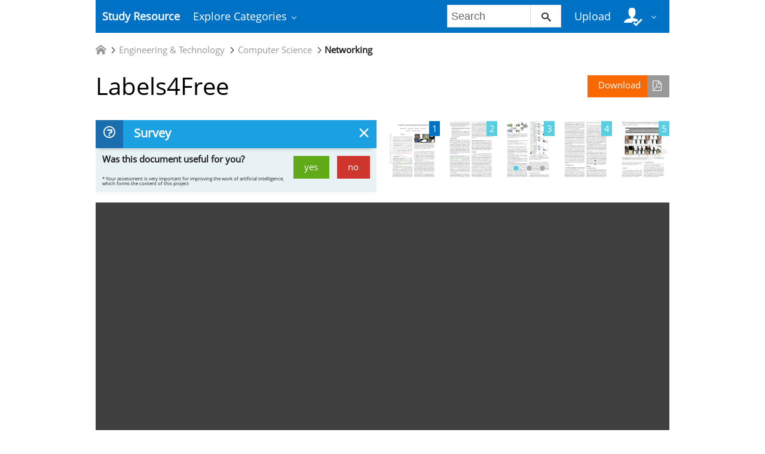

--- FILE ---
content_type: text/html;charset=UTF-8
request_url: https://studyres.com/doc/24475093/labels4free
body_size: 22551
content:











    

		
 
<!doctype html>
<html>
<head lang="en">
    <meta charset="utf-8">
	<meta http-equiv="x-dns-prefetch-control" content="on">

	
	
		<link rel="dns-prefetch" href="//www.google.com">
	
		<link rel="dns-prefetch" href="//www.google-analytics.com">
	
		<link rel="dns-prefetch" href="//www.gstatic.com">
	
		<link rel="dns-prefetch" href="//fonts.googleapis.com">
	
		<link rel="dns-prefetch" href="//fonts.gstatic.com">
	
		<link rel="dns-prefetch" href="//mc.yandex.ru">
	
		<link rel="dns-prefetch" href="//yastatic.net">
	
	<meta http-equiv="x-ua-compatible" content="ie=edge">
	<meta name="viewport" content="width=device-width, initial-scale=1.0, maximum-scale=1.0, user-scalable=no">

    
            <title>Labels4Free</title>
        <meta property="og:title" content="Labels4Free">
    
            <meta name="keywords" content="">
    
            <meta name="description" content="segmentation">
        <meta property="og:description" content="segmentation">
    
				
			<link rel="preload" as="style" href="/theme/common/static/metro-ui@3.0.18/build/css/metro.min.css">
			<link rel="preload" as="style" href="/theme/common/static/metro-ui@3.0.18/build/css/metro-colors.min.css">
			<link rel="preload" as="style" href="/theme/common/static/metro-ui@3.0.18/build/css/metro-icons.min.css">
			<link rel="preload" as="style" href="/theme/common/static/metro-ui@3.0.18/build/css/metro-responsive.min.css">
			<link rel="preload" as="style" href="/theme/common/static/metro-ui@3.0.18/build/css/metro-rtl.min.css">
			<link rel="preload" as="style" href="/theme/common/static/metro-ui@3.0.18/build/css/metro-schemes.min.css">
			<link rel="preload" as="style" href="/theme/metroui/static/widgets.css">
			<link rel="preload" as="style" href="/theme/metroui/static/common.css">
	
						<link rel="preload" as="script" href="/theme/common/static/jquery@3.6.0/dist/jquery.min.js">
								<link rel="preload" as="script" href="/theme/common/static/metro-ui@3.0.18/build/js/metro.js">
								<link rel="preload" as="script" href="/theme/metroui/static/widgets.js">
								<link rel="preload" as="script" href="/theme/metroui/static/common.js">
			
						<link rel="stylesheet" href="/theme/common/static/metro-ui@3.0.18/build/css/metro.min.css">
					<link rel="stylesheet" href="/theme/common/static/metro-ui@3.0.18/build/css/metro-colors.min.css">
					<link rel="stylesheet" href="/theme/common/static/metro-ui@3.0.18/build/css/metro-icons.min.css">
					<link rel="stylesheet" href="/theme/common/static/metro-ui@3.0.18/build/css/metro-responsive.min.css">
					<link rel="stylesheet" href="/theme/common/static/metro-ui@3.0.18/build/css/metro-rtl.min.css">
					<link rel="stylesheet" href="/theme/common/static/metro-ui@3.0.18/build/css/metro-schemes.min.css">
					<link rel="stylesheet" href="/theme/metroui/static/widgets.css">
					<link rel="stylesheet" href="/theme/metroui/static/common.css">
			
    
    <script type="text/javascript">
        var gaUserId = 2;
        var gaUserType = 'empty';
    </script>

    
    	<link rel="canonical" href="https://studyres.com/doc/24475093/labels4free">

	<script type="application/ld+json">
		[{"itemListElement":[{"position":1,"name":"Engineering & Technology","item":"https://studyres.com/catalog/Engineering+%26+Technology","@type":"ListItem"},{"position":2,"name":"Computer Science","item":"https://studyres.com/catalog/Engineering+%26+Technology/Computer+Science","@type":"ListItem"},{"position":3,"name":"Networking","item":"https://studyres.com/catalog/Engineering+%26+Technology/Computer+Science/Networking","@type":"ListItem"}],"@context":"https://schema.org","@type":"BreadcrumbList"},{"dateModified":"2021-09-06T10:39:24Z","datePublished":"2021-09-06T10:38:26Z","headline":"Labels4Free","image":"https://s1.studyres.com/store/data/024475093_1-0fe65f6050d30f6e3c70bb1e2f2adf75.png","author":{"name":"lihengbit","@type":"Person"},"mainEntityOfPage":{"@id":"https://google.com/article","@type":"WebPage"},"inLanguage":"en","@context":"https://schema.org","@type":"Article"}]
	</script>

<script>
	var gaVC = 'd';
</script>

<script>
function reportLink(o)
{
	}
</script>

<script>var gaAuthorId='2342',gaCategoryId='94>49>20>0',gaViewMode='regular';</script>


	
    <script async src="https://pagead2.googlesyndication.com/pagead/js/adsbygoogle.js?client=ca-pub-4574181568230206" crossorigin="anonymous"></script>
<script>
(function(i,s,o,g,r,a,m){i['GoogleAnalyticsObject']=r;i[r]=i[r]||function(){
(i[r].q=i[r].q||[]).push(arguments)},i[r].l=1*new Date();a=s.createElement(o),
m=s.getElementsByTagName(o)[0];a.async=1;a.src=g;m.parentNode.insertBefore(a,m)
})(window,document,'script','https://www.google-analytics.com/analytics.js','ga');
ga('create', 'UA-110184623-1', 'auto');
ga('send', 'pageview');
</script>
</head>
<body>



<nav class="container">
    <div class="app-bar " data-role="appbar">
                <ul class="app-bar-menu">
            <li>
                <a class="nav-brand " href="/">
                                        Study Resource
</a>
            </li>
            <li>
                <a class="dropdown-toggle" id="nav-catalog-link" href="#">
                    Explore Categories                </a>
                <div class="app-bar-drop-container" id="nav-catalog"
                        data-role="dropdown" data-no-close="false"
                        data-toggle-element="#nav-catalog-link">
                    <div class="grid no-responsive">
                        <div class="row cells4">
                            <div class="cell">
                                <ul class="sidebar2 navy menu">
                                                                            <li  class="active" >
                                            <a href="#cat35">
                                                Arts & Humanities
                                            </a>
                                        </li>
                                                                            <li >
                                            <a href="#cat15">
                                                Business
                                            </a>
                                        </li>
                                                                            <li >
                                            <a href="#cat20">
                                                Engineering & Technology
                                            </a>
                                        </li>
                                                                            <li >
                                            <a href="#cat1">
                                                Foreign Language
                                            </a>
                                        </li>
                                                                            <li >
                                            <a href="#cat39">
                                                History
                                            </a>
                                        </li>
                                                                            <li >
                                            <a href="#cat3">
                                                Math
                                            </a>
                                        </li>
                                                                            <li >
                                            <a href="#cat6">
                                                Science
                                            </a>
                                        </li>
                                                                            <li >
                                            <a href="#cat11">
                                                Social Science
                                            </a>
                                        </li>
                                                                    </ul>
                            </div>
                            <div class="cell colspan3">
                                                                    <div class="row  cells frame" id="cat3">
                                        <div class="cell">
                                            <h4>Top subcategories
</h4>
                                            <ul class="simple-list">
                                                                                                <li>
                                                    <a href="/catalog/Math/Advanced+Math">
                                                        Advanced Math
                                                    </a>
                                                                                                <li>
                                                    <a href="/catalog/Math/Algebra">
                                                        Algebra
                                                    </a>
                                                                                                <li>
                                                    <a href="/catalog/Math/Basic+Math">
                                                        Basic Math
                                                    </a>
                                                                                                <li>
                                                    <a href="/catalog/Math/Calculus">
                                                        Calculus
                                                    </a>
                                                                                                <li>
                                                    <a href="/catalog/Math/Geometry">
                                                        Geometry
                                                    </a>
                                                                                                <li>
                                                    <a href="/catalog/Math/Linear+Algebra">
                                                        Linear Algebra
                                                    </a>
                                                                                                <li>
                                                    <a href="/catalog/Math/Pre-Algebra">
                                                        Pre-Algebra
                                                    </a>
                                                                                                <li>
                                                    <a href="/catalog/Math/Pre-Calculus">
                                                        Pre-Calculus
                                                    </a>
                                                                                                <li>
                                                    <a href="/catalog/Math/Statistics+And+Probability">
                                                        Statistics And Probability
                                                    </a>
                                                                                                <li>
                                                    <a href="/catalog/Math/Trigonometry">
                                                        Trigonometry
                                                    </a>
                                                                                                <li>
                                                    <a href="/catalog/Math">
                                                        other
                                                        &rarr;
                                                    </a>
                                            </ul>
                                        </div>
                                                                            </div>
                                                                    <div class="row  cells frame" id="cat6">
                                        <div class="cell">
                                            <h4>Top subcategories
</h4>
                                            <ul class="simple-list">
                                                                                                <li>
                                                    <a href="/catalog/Science/Astronomy">
                                                        Astronomy
                                                    </a>
                                                                                                <li>
                                                    <a href="/catalog/Science/Astrophysics">
                                                        Astrophysics
                                                    </a>
                                                                                                <li>
                                                    <a href="/catalog/Science/Biology">
                                                        Biology
                                                    </a>
                                                                                                <li>
                                                    <a href="/catalog/Science/Chemistry">
                                                        Chemistry
                                                    </a>
                                                                                                <li>
                                                    <a href="/catalog/Science/Earth+Science">
                                                        Earth Science
                                                    </a>
                                                                                                <li>
                                                    <a href="/catalog/Science/Environmental+Science">
                                                        Environmental Science
                                                    </a>
                                                                                                <li>
                                                    <a href="/catalog/Science/Health+Science">
                                                        Health Science
                                                    </a>
                                                                                                <li>
                                                    <a href="/catalog/Science/Physics">
                                                        Physics
                                                    </a>
                                                                                                <li>
                                                    <a href="/catalog/Science">
                                                        other
                                                        &rarr;
                                                    </a>
                                            </ul>
                                        </div>
                                                                            </div>
                                                                    <div class="row  cells frame" id="cat11">
                                        <div class="cell">
                                            <h4>Top subcategories
</h4>
                                            <ul class="simple-list">
                                                                                                <li>
                                                    <a href="/catalog/Social+Science/Anthropology">
                                                        Anthropology
                                                    </a>
                                                                                                <li>
                                                    <a href="/catalog/Social+Science/Law">
                                                        Law
                                                    </a>
                                                                                                <li>
                                                    <a href="/catalog/Social+Science/Political+Science">
                                                        Political Science
                                                    </a>
                                                                                                <li>
                                                    <a href="/catalog/Social+Science/Psychology">
                                                        Psychology
                                                    </a>
                                                                                                <li>
                                                    <a href="/catalog/Social+Science/Sociology">
                                                        Sociology
                                                    </a>
                                                                                                <li>
                                                    <a href="/catalog/Social+Science">
                                                        other
                                                        &rarr;
                                                    </a>
                                            </ul>
                                        </div>
                                                                            </div>
                                                                    <div class="row  cells frame" id="cat15">
                                        <div class="cell">
                                            <h4>Top subcategories
</h4>
                                            <ul class="simple-list">
                                                                                                <li>
                                                    <a href="/catalog/Business/Accounting">
                                                        Accounting
                                                    </a>
                                                                                                <li>
                                                    <a href="/catalog/Business/Economics">
                                                        Economics
                                                    </a>
                                                                                                <li>
                                                    <a href="/catalog/Business/Finance">
                                                        Finance
                                                    </a>
                                                                                                <li>
                                                    <a href="/catalog/Business/Management">
                                                        Management
                                                    </a>
                                                                                                <li>
                                                    <a href="/catalog/Business">
                                                        other
                                                        &rarr;
                                                    </a>
                                            </ul>
                                        </div>
                                                                            </div>
                                                                    <div class="row  cells frame" id="cat20">
                                        <div class="cell">
                                            <h4>Top subcategories
</h4>
                                            <ul class="simple-list">
                                                                                                <li>
                                                    <a href="/catalog/Engineering+%26+Technology/Aerospace+Engineering">
                                                        Aerospace Engineering
                                                    </a>
                                                                                                <li>
                                                    <a href="/catalog/Engineering+%26+Technology/Bioengineering">
                                                        Bioengineering
                                                    </a>
                                                                                                <li>
                                                    <a href="/catalog/Engineering+%26+Technology/Chemical+Engineering">
                                                        Chemical Engineering
                                                    </a>
                                                                                                <li>
                                                    <a href="/catalog/Engineering+%26+Technology/Civil+Engineering">
                                                        Civil Engineering
                                                    </a>
                                                                                                <li>
                                                    <a href="/catalog/Engineering+%26+Technology/Computer+Science">
                                                        Computer Science
                                                    </a>
                                                                                                <li>
                                                    <a href="/catalog/Engineering+%26+Technology/Electrical+Engineering">
                                                        Electrical Engineering
                                                    </a>
                                                                                                <li>
                                                    <a href="/catalog/Engineering+%26+Technology/Industrial+Engineering">
                                                        Industrial Engineering
                                                    </a>
                                                                                                <li>
                                                    <a href="/catalog/Engineering+%26+Technology/Mechanical+Engineering">
                                                        Mechanical Engineering
                                                    </a>
                                                                                                <li>
                                                    <a href="/catalog/Engineering+%26+Technology/Web+Design">
                                                        Web Design
                                                    </a>
                                                                                                <li>
                                                    <a href="/catalog/Engineering+%26+Technology">
                                                        other
                                                        &rarr;
                                                    </a>
                                            </ul>
                                        </div>
                                                                            </div>
                                                                    <div class="row  cells frame" id="cat35">
                                        <div class="cell">
                                            <h4>Top subcategories
</h4>
                                            <ul class="simple-list">
                                                                                                <li>
                                                    <a href="/catalog/Arts+%26+Humanities/Architecture">
                                                        Architecture
                                                    </a>
                                                                                                <li>
                                                    <a href="/catalog/Arts+%26+Humanities/Communications">
                                                        Communications
                                                    </a>
                                                                                                <li>
                                                    <a href="/catalog/Arts+%26+Humanities/English">
                                                        English
                                                    </a>
                                                                                                <li>
                                                    <a href="/catalog/Arts+%26+Humanities/Gender+Studies">
                                                        Gender Studies
                                                    </a>
                                                                                                <li>
                                                    <a href="/catalog/Arts+%26+Humanities/Music">
                                                        Music
                                                    </a>
                                                                                                <li>
                                                    <a href="/catalog/Arts+%26+Humanities/Performing+Arts">
                                                        Performing Arts
                                                    </a>
                                                                                                <li>
                                                    <a href="/catalog/Arts+%26+Humanities/Philosophy">
                                                        Philosophy
                                                    </a>
                                                                                                <li>
                                                    <a href="/catalog/Arts+%26+Humanities/Religious+Studies">
                                                        Religious Studies
                                                    </a>
                                                                                                <li>
                                                    <a href="/catalog/Arts+%26+Humanities/Writing">
                                                        Writing
                                                    </a>
                                                                                                <li>
                                                    <a href="/catalog/Arts+%26+Humanities">
                                                        other
                                                        &rarr;
                                                    </a>
                                            </ul>
                                        </div>
                                                                            </div>
                                                                    <div class="row  cells frame" id="cat39">
                                        <div class="cell">
                                            <h4>Top subcategories
</h4>
                                            <ul class="simple-list">
                                                                                                <li>
                                                    <a href="/catalog/History/Ancient+History">
                                                        Ancient History
                                                    </a>
                                                                                                <li>
                                                    <a href="/catalog/History/European+History">
                                                        European History
                                                    </a>
                                                                                                <li>
                                                    <a href="/catalog/History/US+History">
                                                        US History
                                                    </a>
                                                                                                <li>
                                                    <a href="/catalog/History/World+History">
                                                        World History
                                                    </a>
                                                                                                <li>
                                                    <a href="/catalog/History">
                                                        other
                                                        &rarr;
                                                    </a>
                                            </ul>
                                        </div>
                                                                            </div>
                                                                    <div class="row  cells frame" id="cat1">
                                        <div class="cell">
                                            <h4>Top subcategories
</h4>
                                            <ul class="simple-list">
                                                                                                <li>
                                                    <a href="/catalog/Foreign+Language/Croatian">
                                                        Croatian
                                                    </a>
                                                                                                <li>
                                                    <a href="/catalog/Foreign+Language/Czech">
                                                        Czech
                                                    </a>
                                                                                                <li>
                                                    <a href="/catalog/Foreign+Language/Finnish">
                                                        Finnish
                                                    </a>
                                                                                                <li>
                                                    <a href="/catalog/Foreign+Language/Greek">
                                                        Greek
                                                    </a>
                                                                                                <li>
                                                    <a href="/catalog/Foreign+Language/Hindi">
                                                        Hindi
                                                    </a>
                                                                                                <li>
                                                    <a href="/catalog/Foreign+Language/Japanese">
                                                        Japanese
                                                    </a>
                                                                                                <li>
                                                    <a href="/catalog/Foreign+Language/Korean">
                                                        Korean
                                                    </a>
                                                                                                <li>
                                                    <a href="/catalog/Foreign+Language/Persian">
                                                        Persian
                                                    </a>
                                                                                                <li>
                                                    <a href="/catalog/Foreign+Language/Swedish">
                                                        Swedish
                                                    </a>
                                                                                                <li>
                                                    <a href="/catalog/Foreign+Language/Turkish">
                                                        Turkish
                                                    </a>
                                                                                                <li>
                                                    <a href="/catalog/Foreign+Language">
                                                        other
                                                        &rarr;
                                                    </a>
                                            </ul>
                                        </div>
                                                                            </div>
                                                            </div>
                        </div>
                    </div>
                </div>
            </li>
        </ul>

                    <div class="app-bar-element place-right">
                <a class="dropdown-toggle fg-white">
                    <i class="mif-user-check mif-2x"></i>&nbsp;
                </a>
                <div class="app-bar-drop-container place-right"
                        data-role="dropdown" data-no-close="true">
                    <div class="padding20">
                                                    <a class="no-wrap" href="/profile/">
                                Profile                            </a>
                            <a class="no-wrap" href="/documents">
                                Documents                            </a>
                            <a class="no-wrap" href="/login.html?action=logout">
                                Logout                            </a>
                                            </div>
                </div>
            </div>
        
                    <a class="app-bar-element place-right no-phone" href="/uploadform"
					onclick="return _ym('document_upload', true)">
                Upload            </a>
        
        <div class="app-bar-element place-right no-phone">
            <form class="nav-search" action="/search/">
                <div class="input-control text " data-role="input">
                    <input 						type="text" name="q" placeholder="Search">
                    <button class="button ">
						<i class="mif-search"></i>
                    </button>
                </div>
            </form>
        </div>
            </div>
</nav>

<main class="container">
    














	<ul class="breadcrumbs no-padding-left">
        <li>
	        <a href="/catalog">
		        <i class="icon mif-home"></i>
	        </a>
        </li>

											<li>
					<a href="/catalog/Engineering+%26+Technology">Engineering & Technology</a>
				</li>
							<li>
					<a href="/catalog/Engineering+%26+Technology/Computer+Science">Computer Science</a>
				</li>
							<li>
					<a href="/catalog/Engineering+%26+Technology/Computer+Science/Networking">Networking</a>
				</li>
						</ul>

		
	<h1 class="viewer-title">
        <a class="image-button warning icon-right place-right no-tablet"
						   		href="/download/24475093" rel="nofollow"
		   		onclick="return  _ym('document_download', true)">
            Download			<i class="icon mif-file-pdf"></i>
		</a>
		Labels4Free
	</h1>

	
	    <div class="grid no-responsive no-phone">
		    <div class="row cells2">
		        <div class="cell">
		            <div class="panel closable viewer-survey">
		                <div class="heading">
		                    <i class="icon mif-question"></i>
		                    <span class="title">
								Survey							</span>
                            <span class="close"></span>
		                </div>
		                <div class="content padding10">
		                    <form>
	                            		                            <span class="answer answer-useful">
		                                <a class="button success" href="#" data-value="+1">yes</a>
		                                <a class="button danger" href="#" data-value="-1">no</a>
		                            </span>
			                        <span>
										Was this document useful for you?									</span>
	                            		                    </form>
		                    <output>
		                        <i class="mif-checkmark"></i>&nbsp;&nbsp;
		                        <span>
									Thank you for your participation!								</span>
		                    </output>
		                    <p>
								* Your assessment is very important for improving the work of artificial intelligence, which forms the content of this project							</p>
		                </div>
		            </div>
		        </div>
		        <div class="cell">
    
				<div class="viewer-thumbs">
			<div class="carousel " data-role="carousel" data-auto="false"
					data-slide="0">
															<div class="slide">
							<div class="grid no-responsive">
								<div class="row cells5">
					
					<div class="cell">
						<a href="#">
							<div class="image-container">
								<div class="frame">
									<a href="?page=1">
										<img class="thumb" alt="page"
											src="//s1.studyres.com/store/data/024475093.png?key=ce44d46cffaa8c29312c80d5dc47dc25&r=1&sn=1">
									</a>
								</div>
								<div class="badge  active ">1</div>
							</div>
						</a>
					</div>

														
					<div class="cell">
						<a href="#">
							<div class="image-container">
								<div class="frame">
									<a href="?page=2">
										<img class="thumb" alt="page"
											src="//s1.studyres.com/store/data/024475093.png?key=ce44d46cffaa8c29312c80d5dc47dc25&r=1&sn=2">
									</a>
								</div>
								<div class="badge ">2</div>
							</div>
						</a>
					</div>

														
					<div class="cell">
						<a href="#">
							<div class="image-container">
								<div class="frame">
									<a href="?page=3">
										<img class="thumb" alt="page"
											src="//s1.studyres.com/store/data/024475093.png?key=ce44d46cffaa8c29312c80d5dc47dc25&r=1&sn=3">
									</a>
								</div>
								<div class="badge ">3</div>
							</div>
						</a>
					</div>

														
					<div class="cell">
						<a href="#">
							<div class="image-container">
								<div class="frame">
									<a href="?page=4">
										<img class="thumb" alt="page"
											src="//s1.studyres.com/store/data/024475093.png?key=ce44d46cffaa8c29312c80d5dc47dc25&r=1&sn=4">
									</a>
								</div>
								<div class="badge ">4</div>
							</div>
						</a>
					</div>

														
					<div class="cell">
						<a href="#">
							<div class="image-container">
								<div class="frame">
									<a href="?page=5">
										<img class="thumb" alt="page"
											src="//s1.studyres.com/store/data/024475093.png?key=ce44d46cffaa8c29312c80d5dc47dc25&r=1&sn=5">
									</a>
								</div>
								<div class="badge ">5</div>
							</div>
						</a>
					</div>

													</div>
							</div>
						</div>
																				<div class="slide">
							<div class="grid no-responsive">
								<div class="row cells5">
					
					<div class="cell">
						<a href="#">
							<div class="image-container">
								<div class="frame">
									<a href="?page=6">
										<img class="thumb" alt="page"
											src="//s1.studyres.com/store/data/024475093.png?key=ce44d46cffaa8c29312c80d5dc47dc25&r=1&sn=6">
									</a>
								</div>
								<div class="badge ">6</div>
							</div>
						</a>
					</div>

														
					<div class="cell">
						<a href="#">
							<div class="image-container">
								<div class="frame">
									<a href="?page=7">
										<img class="thumb" alt="page"
											src="//s1.studyres.com/store/data/024475093.png?key=ce44d46cffaa8c29312c80d5dc47dc25&r=1&sn=7">
									</a>
								</div>
								<div class="badge ">7</div>
							</div>
						</a>
					</div>

														
					<div class="cell">
						<a href="#">
							<div class="image-container">
								<div class="frame">
									<a href="?page=8">
										<img class="thumb" alt="page"
											src="//s1.studyres.com/store/data/024475093.png?key=ce44d46cffaa8c29312c80d5dc47dc25&r=1&sn=8">
									</a>
								</div>
								<div class="badge ">8</div>
							</div>
						</a>
					</div>

														
					<div class="cell">
						<a href="#">
							<div class="image-container">
								<div class="frame">
									<a href="?page=9">
										<img class="thumb" alt="page"
											src="//s1.studyres.com/store/data/024475093.png?key=ce44d46cffaa8c29312c80d5dc47dc25&r=1&sn=9">
									</a>
								</div>
								<div class="badge ">9</div>
							</div>
						</a>
					</div>

														
					<div class="cell">
						<a href="#">
							<div class="image-container">
								<div class="frame">
									<a href="?page=10">
										<img class="thumb" alt="page"
											src="//s1.studyres.com/store/data/024475093.png?key=ce44d46cffaa8c29312c80d5dc47dc25&r=1&sn=10">
									</a>
								</div>
								<div class="badge ">10</div>
							</div>
						</a>
					</div>

													</div>
							</div>
						</div>
																				<div class="slide">
							<div class="grid no-responsive">
								<div class="row cells5">
					
					<div class="cell">
						<a href="#">
							<div class="image-container">
								<div class="frame">
									<a href="?page=11">
										<img class="thumb" alt="page"
											src="//s1.studyres.com/store/data/024475093.png?key=ce44d46cffaa8c29312c80d5dc47dc25&r=1&sn=11">
									</a>
								</div>
								<div class="badge ">11</div>
							</div>
						</a>
					</div>

														
					<div class="cell">
						<a href="#">
							<div class="image-container">
								<div class="frame">
									<a href="?page=12">
										<img class="thumb" alt="page"
											src="//s1.studyres.com/store/data/024475093.png?key=ce44d46cffaa8c29312c80d5dc47dc25&r=1&sn=12">
									</a>
								</div>
								<div class="badge ">12</div>
							</div>
						</a>
					</div>

														
					<div class="cell">
						<a href="#">
							<div class="image-container">
								<div class="frame">
									<a href="?page=13">
										<img class="thumb" alt="page"
											src="//s1.studyres.com/store/data/024475093.png?key=ce44d46cffaa8c29312c80d5dc47dc25&r=1&sn=13">
									</a>
								</div>
								<div class="badge ">13</div>
							</div>
						</a>
					</div>

													</div>
							</div>
						</div>
												</div>
		</div>
	
		            </div>
	        </div>
	    </div>
	
	<div class="viewer-wrapper">
								
		
					<iframe class="viewer-next" frameborder="0" scrolling="no" allowfullscreen
				src="/viewer_next/web/metro?file=%2F%2Fs1p.studyres.com%2Fstore%2Fdata%2F024475093.pdf%3Fk%3DAwAAAZuFNAEyAAACWDQPjMt9s3K_ZaMx6zBD1xooK2Y8&links=Are+you+sure%3F#page=$_page">
			</iframe>
				<div class="viewer-decorator"></div>
	</div>

		
	<div class="grid">
		<div class="row cells2">
			<div class="cell">
				                    <div class="panel" style="margin-bottom:20px">
                        <div class="heading">
                            <i class="icon mif-magic-wand"></i>
                            <span class="title">
								Document related concepts							</span>
                        </div>
                        <div class="content viewer-similar">
							                                <span class="text-nowrap">
									no text concepts found								</span>
							                            <span class="text-nowrap">
								                            </span>
                        </div>
                    </div>
				
				<div class="panel" data-role="panel">
					<div class="heading">
						<i class="icon mif-language"></i>
						<span class="title">
							Transcript						</span>
					</div>
					<div class="content viewer-transcript">
						<pre itemprop="text" style="white-space:pre-line">Labels4Free: Unsupervised Segmentation using StyleGAN
Rameen Abdal1
arXiv:2103.14968v1 [cs.CV] 27 Mar 2021
1
Peihao Zhu1
KAUST
2
Niloy Mitra2
Peter Wonka1
UCL, Adobe Research
Abstract
We propose an unsupervised segmentation framework
for StyleGAN generated objects. We build on two main observations. First, the features generated by StyleGAN hold
valuable information that can be utilized towards training
segmentation networks. Second, the foreground and background can often be treated to be largely independent and
be composited in different ways. For our solution, we propose to augment the StyleGAN2 generator architecture with
a segmentation branch and to split the generator into a foreground and background network. This enables us to generate soft segmentation masks for the foreground object in an
unsupervised fashion. On multiple object classes, we report comparable results against state-of-the-art supervised
segmentation networks, while against the best unsupervised
segmentation approach we demonstrate a clear improvement, both in qualitative and quantitative metrics.
Project Page : https:/rameenabdal.github.io/Labels4Free
1. Introduction
Given the high quality and photo-realistic results of
current generative adversarial networks (GANs), we are
witnessing their widespread adaptation for many applications. Examples include various image and video editing
tasks, image inpainting [11, 45, 44, 40], local image editing [41, 2], low bit-rate video conferencing [39], image super resolution [27, 10], image colorization [4, 26], and extracting 3D models [29].
While originally conjectured that GANs are merely great
at memorizing the training data, recent work in GAN-based
image editing [16, 3, 35, 41] demonstrates that GANs learn
non-trivial semantic information about a class of objects,
e.g., faces or cars. For example, GANs are able to learn
the concept of pose and they can show the same, or at least
a very similar looking, object with different orientations.
Even though the background changes in subtle ways during this editing operations, in this paper we explore to what
extent the underlying generator network actually learns the
distinction between foreground and background, and then
Figure 1: We propose an unsupervised segmentation framework that enables foreground/background separation for
raw input images. At the core of our framework is an unsupervised network, which segments class-specific StyleGAN images, and is used to generate segmentation masks
for training supervised segmentation networks.
to encourage it to disentangle foreground and background,
without explicit mask-level supervision. As an important
byproduct, we can extract information from an unsupervised GAN that is useful for general object segmentation.
For example, we are able to create a large synthetic dataset
for training a state-of-the-art segmentation network and
then segment arbitrary face (or horse, car, cat) images into
foreground and background without requiring any manually
assigned labels (see Fig. 1).
Our implementation is based on StyleGAN [22, 21], generally considered the state-of-the-art for GANs trained on
individual object classes. Our solution is built on two ideas.
First, based on our analysis of GAN-based image editing,
the features generated by StyleGAN hold a lot of information useful for segmentation, and can be used towards corresponding mask synthesis. Second, the foreground and background should be largely independent and be composited in
different ways. The exact coupling between foreground and
background is highly non-trivial however and there are multiple ways of decoupling foreground and background that
we analyze in our work.
For our solution, we propose to augment the StyleGAN
generator architecture with a segmentation branch and to
split the generator into a foreground and background network. This enables us to generate soft segmentation masks
for the foreground object. In order to facilitate easier training, we propose a training strategy that starts from a fully
trained network that only has a single generator and utilizes
it towards unsupervised segmentation mask generation.
To summarize, our main contributions are:
• A novel architecture modification, a loss function, and
a training strategy to split StyleGAN into a foreground
and background network.
• Generating synthetic datasets for segmentation. Our
framework can be used to create a complete dataset of
labeled GAN generated images of high quality in an
unsupervised manner. This dataset can then be used
to train other state-of-the-art segmentation networks to
yield compelling results.
2. Related Work
High Quality GANs. From the seminal works of Goodfellow et al. [15] and Radford et al. [30], subsequent GAN
research contributed to big improvements in the visual quality of the generated results. The state-of-the-art networks
like ProGAN [18], BigGAN [9], StyleGAN [21], StyleGAN2 [22] and StyleGAN2-ada [19] demonstrate superior
performance in terms of diversity and quality of the generated samples. While StyleGAN series by Karras et al. [19]
has demonstrated high quality and photo-realistic results
on human faces using the high quality FFHQ [21] dataset,
BigGAN can produce high quality samples using complex
datasets like ImageNet. In our work we build on StyleGAN2 which is the current state of the art for many smaller
data-sets, including faces.
GAN Interpretability and Image Editing. GAN interpretability has been an important aspect of the GAN research since the beginning. Some recent works in this domain [5, 6, 14, 16, 48, 3, 35, 2, 36] study the structure of
the activation and latent space. For instance GANspace
simplifies the latent space of StyleGAN (W Space) to be
linear and extracts meaningful directions using PCA. StyleRig [36] mapped StyleGAN latent space to a riggable face
model. StyleFlow [3] studied the non-linear nature of the
StyleGAN latent space using normalizing flows and is able
produce high-quality sequential edits on the generated and
real images. On the other hand, the layer activation based
methods [14, 2, 5, 41] try to understand the properties of
GANs using an analysis of the activation space. A recent
work StyleSpace [41] studies the style parameters of the
channels to determine various properties and editing abilities of StyleGAN.
Another interesting approach for interpretability of
GANs is image embedding. Abdal et. al. [1] demonstrated high quality embeddings into the extended W space
called W + space for real image editing. Subsequent
works [47, 31, 37] try to improve upon the embedding quality, e.g. by suggesting new regularizers for the optimization. The embedding methods combined with image editing capabilities of StyleGAN has lead to many applications
and even commercial software such as Adobe Photoshop’s
Neural Filters [13]. A known problem in the domain of
image editing is the disentanglement of the features during
an editing operation. While state-of-the-art editing frameworks [3, 36, 16] achieve high quality fine grained edits using supervised and unsupervised approaches, background/
foreground aware embeddings and edits still pose a challenge. Often, the background of the scene changes a lot
during the embedding itself or during sequential edits performed on the images. Later in Sec. 4, we show how our unsupervised segmentation framework leads to improved image editing.
Unsupervised Object Segmentation. Among the few attempts in this domain are works by Xu et al. [17] and Yassine et al. [28] which learn a clustering function in an unsupervised setting. A more recent work, Van et al. [38]
adopts a predetermined prior in a contrastive optimization
objective to learn pixel embeddings. In the GAN domain,
PSeg [8] is currently the only approach to segmenting foreground and background by reformulating and retraining the
GAN using relative jittering between the composite and
background generators at the cost of quality of samples.
3. Method
Our goal is to segment StyleGAN generated images
(i.e., a generative model that allows sampling from a normal distribution z ∼ N (0, I) to produce class-specific images G(z)) into foreground and background layers. We
achieve this without access to ground truth masks. Our selfsupervised algorithm relies on two observations: first, for
many object classes, foreground and background layers can
be swapped and recomposited to still produce good quality
images; and second, the interior layers of a trained StyleGAN already contain valuable information that can be used
to extract such foreground/background segmentation.
Our framework consists of two generators that share a
single discriminator. The first generator G is a pretrained
StyleGAN generator whose channels are used by the AlphaGenerator Network A to eventually extract the foreground
image as A(z) G(z) (see Sec. 3.1). The second generator Gbg , the background generator is responsible to generate background image samples Gbg (z 0 ) from z 0 ∼ N (0, I)
(see Sec. 3.2). Note that both are derived from pretrained
generators. The final image, obtained by mixing background/foreground from different branches, is composited
using standard α-blending as A(z) G(z) + (1 − A(z))
Gbg (z 0 ), which a discriminator D cannot tell apart from the
N (0, I)
Gbg
(1 − M )
D
N (0, I)
A
G
M
Figure 2: Our unsupervised segmentation network that
makes use of pretrained generators G and Gbg to simultaneously train a segmentation network A (see Figure 3) and
a ‘weak’ discriminator D, without requiring supervision for
ground truth masks (see Sec 3).
real images. Note that only the network A is trained in this
setup using the regular GAN loss.
Fig. 2 shows an overview of this architecture.
We expand on the training dynamics of this network in
Sec. 3.3.
3.1. Foreground Generator with Alpha Network
Features of the pretrained generator G already contain
sufficient information to segment image pixels into foreground and background. We extend the foreground generator with an Alpha Network (A) to learn the alpha mask for
the foreground (see Fig. 3). In this context, we overcome
multiple challenges.
First, the feature maps from lower layers of the generator
need to be upsampled. To this effect, we introduce upsampling blocks in the alpha network.
Second, the number of features per pixel is quite high
(e.g., 9000+ for StyleGAN2). We therefore use 1 &times; 1 convolutions for compression and feature selection. This encourages dropping the several features that do not contain
segmentation information.
Third, we optionally discard channels and complete layers using a semi-automatic analysis using the tRGB layers
of the StyleGAN2. These layers are RGB channels conditioned on the output tensors with the W codes at each resolution contributing to the final image. We initialize the
tRGB layers in different resolutions with noise N (0, I) at
each pixel position and analyze the SSIM loss with respect
to the original sample. We average the results at each resolution and discard the ones with high SSIM scores. For
example, for faces, the tRGB corresponding to the 4th layer
of StyleGAN (32 &times; 32 resolution) is retained as the average
SSIM for the 3rd layer is about 25% higher than those at the
4th layer. Hence we select all the latter tensors including the
4th layer tensors for the construction of A. Similarly, we
Figure 3: Architecture of the Alpha Network A that directly
operates on pretrained features of StyleGAN to directly produce a binary segmentation mask M .
identify the dominant layers to be 2nd for LSUN-Horse and
LSUN-Cat and 3rd for the LSUN-Car (see Appendix B).
Fourth, the features per pixel have to be processed to output an alpha value. We therefore use several non-linear activation functions in the upsampling blocks and add a sigmoid function at the end to make the output in the range
[0,1]. This yields a lightweight but simplified network to
extract segmentation information. In particular, neighboring pixels do not interact with each other.
3.2. Background Generator
The challenge for the background generator is the training dynamics. Specifically, when initializing with a pretrained generator, the method fails because the background
already includes the foreground object. When pre-training
the background generator on a different dataset, our attempts failed because the discriminator can easily detect
that the backgrounds are out of distribution (see Supplemental (Appendix A)). We therefore adopted an approach
based on the conjecture that the foreground and background
image are already composited by StyleGAN.
We start out by seeking channels which are responsible
for generating the background pixels in a StyleGAN image.
Let G be the StyleGAN generator and, w and n be the latent and noise variables, respectively. In order to bootstrap
the network to identify the channels, we first identify and
collect generic StyleGAN backgrounds from multiple sampled images by cropping. We notice that background having, for example, a white, black and blue tinge are common
in-domain backgrounds. Then we find the gradient of the
objective function: k(G(w, n) − x)k22 with respect to the
tensors in the StyleGAN2 layers at all resolutions, where x
is the upsampled background (crops). The above process
allows identifying the layers which are most responsible for
deleting an object (e.g., faces, cats, horses) from a composited StyleGAN2 image.
In order to quantify the calculated gradient maps, we the
calculate the sum of gradients norm over the channels of the
respective layers. We found that the first layer (the constant
layer and the first layer in which the W latent is injected
excluding the tRGB layer [22]) has the maximum value of
the above measure. Hence, we hypothesise that switching
off (i.e., zeroing out) the identified channels would exclude
the object information from the tensor representation and
produce an approximate background. Fig. 4 and 5 show the
sampled backgrounds following the steps described above.
Note that we could produce higher quality curated backgrounds by empirically setting some channels to be active based on a threshold of the above measure. However,
we noticed that such backgrounds occasionally contained
traces of foreground objects. Hence, in the training phase,
we adopt a safe strategy and zero out all the channels of the
selected layer. We refer to this trimmed background generator as Gbg .
3.3. Training Dynamics
Our unsupervised setup consists of the Alpha Network
A, a pre-trained StyleGAN generator G for the foreground,
a modified pre-trained StyleGAN generator Gbg for the
background, and a weak discriminator D.
We freeze the generators Gbg and G during training and
only train the Alpha Network A and the discriminator D
using adversarial training. Note that we do not apply the
path regularization to the discriminator D and style mixing
during the training. Unlike others [8], our framework does
not alter the generation quality of samples. The final com-
posited image given to the Discriminator D is:
I(w, w0 , n, n0 ) := M
Gbg (w0 , n0 ),
(1)
where M is the mask predicted by the Alpha Network (i.e.,
M = A(z)). We use W space for the training, and show in
Sec. 4 that the method can generalize to W + space to handle
real images projected into StyleGAN2. In order to robustly
train the network and avoid degenerate solutions (e.g., A to
produce all 1s), we make several changes as described next.
(a) Discriminator D: Unlike using a frozen pre-trained
generator (G, Gbg ), we train the discriminator from scratch.
Our method fails to converge by starting the training from
a pre-trained discriminator. We hypothesize that that the
pre-trained discriminator is already very strong in detecting the correlations between the foreground and the background [34]. For example, environmental illumination,
shadows and reflections in case of cars, cats, and horses.
Hence to enable our network to train on independently sampled backgrounds, we use a ‘Weak’ discriminator, in the
sense that it does not have a strong prior about the correlation between foregrounds and backgrounds.
(b) Truncation trick: We observed that unlike FFHQ
trained StyleGAN2, the samples from the LSUN-Object
trained StyleGAN2 have variable quality produced without truncation. To avoid the rejection sampling and ensure
high quality samples during the training, we use truncation
ψ ∈ [0,1] for the generator G in case of LSUN-Object training [20].
(c) Regularizer: As the alpha segmentation network
may choose to converge into a sparse map, we use a binary enforcing regularizer, B(M ) := min(M, 1 − M ) to
guide the training. Note that we control this regularizer
to still get soft segmentation maps. The truncation trick
above may result in backgrounds from Gbg more aligned
to the original distribution than the composite image from
G. Hence, for the LSUN-Object,
P we use another regularizer
1
C(M ) := ReLU(φ1 − m&times;m
i Mi ) which ensures that the
optimization does not converge to a trivial solution of only
using the background network.PSimilarly, the regularizer as
1
E(M ) := ReLU(φ2 − m&times;m
i (1 − Mi )) checks that the
solution does not degenerate to only using the G network.
G(w, n) + (1 − M )
4. Results
4.1. Evaluation Measures
For the task of segmentation, IOU (Intersection Over
Union) and mIOU (mean Intersection Over Union) give the
measure of overlap between the ground truth and predicted
segments. Since there are two classes we calculate IOU for
both the classes in the experiments. We also report the final mIOU. Additional metrics that we report to evaluate the
segmentation are Precision (Prec), Recall (Rec), F1 Score,
and accuracy (Acc). As surrogate for visual quality, we use
Table 1: Evaluation of unsupervised P Seg [7, 8] against our unsupervised approach using results from supervised network
BiSeNet [42, 49], trained on CelebA-Mask dataset [24], as ground truth. Note that for P Seg, since the samples can be of
low-quality, we use the Detectron2 model for person detection before evaluating the masks. See Figure 4 for assessing the
visual quality of the BiSeNet generated masks.
Truncation Ψ = 0.7
Method
P Seg
Ours
IOU fg/bg
mIOU
0.52/0.82
0.87/0.94
0.67
0.90
Truncation Ψ = 1.0
F1
Prec
Rec
Acc
IOU fg/bg
mIOU
0.80
0.95
0.78
0.95
0.81
0.94
0.85
0.95
0.50/0.81
0.75/0.89
0.66
0.82
F1
Prec
Rec
Acc
0.78
0.90
0.77
0.92
0.80
0.89
0.84
0.92
Figure 4: Qualitative results of our unsupervised framework on StyleGAN2 trained on FFHQ compared with BiSeNet trained
on CelebA-HQ Masks. Note that the green and red areas are the ‘False Positives’ and ‘False Negatives’ with respect to the
foreground in ground truth. We report our results on two truncation levels.
FID in our experiments. This can only be seen as a rough
approximation to visual quality and is mainly useful in conjunction with visual inspection of the results.
4.2. Datasets
We use StyleGAN2 pretrained on FFHQ [20], LSUNCars, LSUN-Cats, and LSUN-Horse [43] datasets. FFHQ
is a face image dataset with resolution 1024 &times; 1024. The
facial features are aligned canonically. The LSUN-Object
dataset contains various objects. It is relatively diverse in
terms of poses, position, and number of objects in a scene.
We use the subcategories for cars, cats, and horses.
4.3. Competing Methods
We compare our results with two approaches, a supervised approach and an unsupervised approach.
In the supervised setting, we use BiSeNet [42, 49]
trained on the CelebA-Mask dataset [24] for the evaluation of the faces and Facebook’s Detectron 2 Mask R-CNN
Model ( R101-FPN [12] ) with the ResNet101 architecture
pre-trained on the MS-COCO dataset [25] for the evaluation
on LSUN-Object datasets. As our method is unsupervised,
these methods are mainly suitable to judge how close we
can come to supervised training. They are not direct competitors to our method. We also create a custom evaluation
dataset of 10 images per class to directly compare the two
approaches (See Supplemental (Appendix C)).
Figure 5: Qualitative results of our unsupervised framework on StyleGAN2 trained on LSUN-Horse, LSUN-Cat and LSUNCar (LSUN-Object) compared with Detectron 2 trained on MS-COCO. Note that the green and red areas are the ‘False
Positives’ and ‘False Negatives’ with respect to the foreground in ground truth.
Figure 7: Samples from P Seg method trained on FFHQ
dataset. For samples on LSUN-Object refer to Figure 3 and
Figure 4 in P Seg [8] paper. Note that the method struggles
with the quality of samples and the authors communicated
that they are working on a better version.
Figure 6: Our method achieves better background preservation compared to original semantic edits in StyleFlow [3].
For the real image, we first obtain a background layer, segmented using Label4Free and then completed using ContentAwareFill, and then for each edit using StyleFlow, we
again segment them using our method and then composite back with the completed background layer (obtained
above). Please compare the first row versus third rows.
In the unsupervised setting, we compare our method with
PSeg [7, 8] using the parameters in the open source GitHub
repo. This method is the only published competitor to ours.
4.4. Comparison on Faces
We compare and evaluate segmentation results on both
sampled and real images quantitatively and qualitatively.
First we show qualitative results of the learned segmentation masks using the images and backgrounds sampled
from the StyleGAN2 in Fig. 4. To put these results into
context, we compare the segmentation masks of the learned
alpha network A with the supervised BiSeNet. The figure
shows results at different truncation levels. The truncation
setting ψ = 0.5 leads to higher quality images. The setting ψ = 1.0 leads to lower quality images that are more
difficult to segment from the composited representation. In
such cases our method is able to outperform the supervised
segmentation network. In Table 1, we compare the results
of the unsupervised segmentation of StyleGAN2 generated
images using our method with unsupervised Pseg. We train
PSeg [7, 8] using the parameters in the Github repo on the
FFHQ dataset. In the absence of a large corpus of testing
data, we estimate the ground truth using a supervised segmentation network (BiSeNet). We sample 1k images and
backgrounds at different truncation levels and compute the
evaluation metrics. The quantitative results clearly show
that our method is able to produce results of much higher
quality than our only direct (unsupervised) competitor. The
PSeg method tends to extract some random attributes from
the learned images and is very sensitive to hyperparameters
(See Fig. 7). In contrast, our method ensures that the original generative quality of StyleGAN is maintained. We also
compare the FID of the sampled images in Table 5. The results show that PSeg drastically affects the sample quality.
Background preserving face editing In order to show
the application for our method in real image editing, we
use state-of-the-art image editing framework StyleFlow [3].
One of the limitations of sequential editing using StyleGAN2 is that it has a tendency to change the background.
Fig. 6 shows some edits on the real and sample images using StyleFlow and corresponding results where our method
is able to preserve the background using the same edit. Notice that our method is robust to pose changes.
Performance on real face images. One method to obtain
segmentation results on real images is to project them into
the StyleGAN2 latent space. We do this for 1k images from
the CelebA-Mask dataset using the PSP encoder [31]. We
show quantitative results in Table 4 comparing the output
segmentation masks with the ground truth in the dataset.
Note that the Alpha Network A is not trained on the W +
space but is able to generalize well on the real images. A
downside of this approach is that the projection method introduces its own projection errors affecting segmentation.
Labels4Free to obtain synthetic training data. A better method to extend to arbitrary images is to generate synthetic training data (see Table 4). We train a UNet [32] and
BiSeNet on 10k sampled images and backgrounds produced
by our unsupervised framework and report the scores. Note
that the scores are comparable to the supervised setup. This
Table 2: Evaluation of unsupervised P Seg [7, 8] against
our unsupervised approach on LSUN-Object categories
(LSUN-Horse, LSUN-Cat and LSUN-Car) using results
from supervised network Detectron 2 R101-FPN [12]
trained on MS-COCO dataset. We report the results without truncation and the threshold for the masks is 0.9. A:
LSUN-Cat ; B : LSUN-Horse ; C: LSUN-Car.
4.5. Comparison on other datasets
Method
IOU fg/bg
mIOU
F1
Prec
Rec
Acc
BiSeNet(A)
Ours(A)
0.94/0.97
0.95/0.98
0.95
0.96
0.98
0.98
0.98
0.99
0.97
0.98
0.98
0.98
Dt2(B)
Ours(B)
0.93/0.95
0.95/0.96
0.94
0.96
0.97
0.98
0.97
0.98
0.97
0.98
0.97
0.98
We also train our framework on LSUN-Cat, LSUNHorse and LSUN-Car [43]. These are more challenging
datasets than FFHQ. We have identified two related problems with StyleGAN2 trained on these datasets. Firstly, the
quality of the samples at lower truncation or no truncation
levels is not as high as the FFHQ trained StyleGAN2. Second, these datasets can have multiple instances of the objects in a scene. StyleGAN2 does not handle such samples
well. Both these factors affect the training as well as the
evaluation of the unsupervised framework.
In Fig. 5 we show the qualitative results of our unsupervised segmentation approach on LSUN-Object datasets.
Notice that the quality of segmentation masks produced by
our framework is comparable to the supervised network. In
Table 2, we calculated the quantitative results of 1k sampled
images from StyleGAN2. Note that here we resort to rejection sampling based on the technique to reject the sample
not identified by the detectron 2 model. For simplicity we
also reject the multiple instance object samples. The results
show that the metrics scores are comparable to a state-ofthe-art supervised method. In order to directly compare the
supervised and unsupervised approaches we compare the
metrics on a custom dataset mentioned in Section 4.3. Table 3 shows that our supervised approach is either better or
has similar segmentation capabilities as the supervised approach.
Dt2(C)
Ours(C)
0.96/0.94
0.97/0.96
0.95
0.97
0.97
0.98
0.97
0.98
0.97
0.98
0.98
0.98
4.6. Training Details
Dt2(D)
Ours(D)
0.99/0.96
0.98/0.95
0.97
0.97
0.99
0.98
0.99
0.98
0.98
0.99
0.99
0.99
Method
IOU fg/bg
mIOU
F1
Prec
Rec
Acc
P Seg(A)
Ours(A)
0.65/0.68
0.84/0.77
0.66
0.81
0.80
0.89
0.81
0.89
0.80
0.90
0.79
0.90
P Seg(B)
Ours(B)
0.50/0.40
0.83/0.67
0.45
0.75
0.71
0.85
0.69
0.84
0.73
0.91
0.63
0.87
P Seg(C)
Ours(C)
0.81/0.73
0.93/0.84
0.77
0.89
0.83
0.94
0.83
0.93
0.84
0.95
0.85
0.95
demonstrates that our method can be applied to synthetically generate high quality training data for class specific
foreground/background segmentation.
Table 3: Evaluation on custom dataset. Dt2 : Detectron 2
A: FFHQ ; B: LSUN-Cat ; C: LSUN-Horse ; D: LSUN-Car.
Table 4: Evaluation of the unsupervised object segmentation of real images using a projection method (PSP) and
segmentation networks (Unet and BiSeNet) trained on our
generated synthetic data.
Method
IOU fg/bg
mIOU
BiSeNet
Ours(PSP)
Ours(UNet)
Ours(BiSeNet)
0.84/0.92
0.83/0.92
0.75/0.88
0.81/0.91
0.88
0.88
0.82
0.86
F1
Prec
Rec
Acc
0.93
0.93
0.90
0.92
0.93
0.94
0.90
0.92
0.94
0.93
0.90
0.92
0.94
0.94
0.91
0.93
Table 5: FID comparison of the generation quality of samples from P Seg method vs StyleGAN2. A : FFHQ ; B :
LSUN-Cat ; C : LSUN-Horse ; D : LSUN-Car.
Method
A
B
C
D
P Seg
StyleGAN2
24.33
2.82
57.32
6.93
53.60
3.43
30.87
2.32
Our method is faster to train than the competing methods. We train our framework on 4 RTX 2080 (24 GB)
cards with a batch size of 8 using the StyleGAN pytorch
implementation [33]. Let λ1 and λ2 be the weights of the
regualarizers B(M ) and C(M ), respectively. For FFHQ
dataset, we run 1k iterations and set λ1 = 1.2. For LSUNObject, we set φ = 0.25. For LSUN-Cat, we run 900 iterations and set λ1 = λ2 = 3 and ψ = 0.5. For LSUN-Horse,
we run 500 iterations and set λ1 = λ2 = 3 and ψ = 1.0. For
LSUN-Car, we run 250 iterations and set λ1 = λ2 = 20 and
ψ = 0.3. Also, we set the weight of the non-saturating discriminator loss to 0.1. For FFHQ, LSUN-Horse and LSUNCat, we set the learning rate to 0.0002. For LSUN-Car, we
set the learning rate to 0.002. Each model takes less than 30
minutes to converge.
5. Conclusion
We proposed a framework for unsupervised segmentation of StyleGAN generated images into a foreground and a
background layer. The most important property of this segmentation is that it works entirely without supervision. To
that effect, we leverage information that is already present
in the layers to extract segmentation information. In the fu-
ture, we would like to explore the unsupervised extraction
of other information, e.g., illumination information, the segmentation into additional classes, and depth information.
6. Acknowledgements
This work was supported by Adobe and the KAUST Office of Sponsored Research (OSR) under Award No. OSRCRG2017-3426.
References
[1] Rameen Abdal, Yipeng Qin, and Peter Wonka.
Image2stylegan: How to embed images into the stylegan latent
space? In Proceedings of the IEEE/CVF International Conference on Computer Vision, pages 4432–4441, 2019. 2
[2] Rameen Abdal, Yipeng Qin, and Peter Wonka.
Image2stylegan++: How to edit the embedded images? In Proceedings of the IEEE/CVF Conference on Computer Vision
and Pattern Recognition, pages 8296–8305, 2020. 1, 2, 11
[3] Rameen Abdal, Peihao Zhu, Niloy Mitra, and Peter Wonka.
Styleflow: Attribute-conditioned exploration of stylegangenerated images using conditional continuous normalizing
flows. arXiv e-prints, pages arXiv–2008, 2020. 1, 2, 7
[4] Mahmoud Afifi, Marcus A Brubaker, and Michael S Brown.
Histogan: Controlling colors of gan-generated and real images via color histograms. arXiv preprint arXiv:2011.11731,
2020. 1
[5] David Bau, Jun-Yan Zhu, Hendrik Strobelt, Bolei Zhou,
Joshua B. Tenenbaum, William T. Freeman, and Antonio
Torralba. Gan dissection: Visualizing and understanding
generative adversarial networks, 2018. 2
[6] David Bau, Jun-Yan Zhu, Jonas Wulff, William Peebles,
Hendrik Strobelt, Bolei Zhou, and Antonio Torralba. Seeing
what a gan cannot generate. In Proceedings of the IEEE/CVF
International Conference on Computer Vision, pages 4502–
4511, 2019. 2
[7] Adam Bielski. perturbed-seg. https://github.com/
adambielski/perturbed-seg. 5, 7, 8
[8] Adam Bielski and Paolo Favaro. Emergence of object segmentation in perturbed generative models. arXiv preprint
arXiv:1905.12663, 2019. 2, 4, 5, 7, 8
[9] Andrew Brock, Jeff Donahue, and Karen Simonyan. Large
scale GAN training for high fidelity natural image synthesis. In International Conference on Learning Representations, 2019. 2
[10] Giannis Daras, Joseph Dean, Ajil Jalal, and Alexandros G
Dimakis.
Intermediate layer optimization for inverse
problems using deep generative models. arXiv preprint
arXiv:2102.07364, 2021. 1
[11] Ugur Demir and Gozde Unal. Patch-based image inpainting with generative adversarial networks. arXiv preprint
arXiv:1803.07422, 2018. 1
[12] FaceBook.
detectron2.
https://github.com/
facebookresearch/detectron2. 5, 8
[13] Neural Filters.
Adobe photoshop.
https:
//helpx.adobe.com/photoshop/using/
neural-filters.html. 2
[14] Anna Frühstück, Ibraheem Alhashim, and Peter Wonka. Tilegan: synthesis of large-scale non-homogeneous textures.
ACM Transactions on Graphics (TOG), 38(4):1–11, 2019. 2
[15] Ian J Goodfellow, Jean Pouget-Abadie, Mehdi Mirza, Bing
Xu, David Warde-Farley, Sherjil Ozair, Aaron Courville, and
Yoshua Bengio. Generative adversarial networks. arXiv
preprint arXiv:1406.2661, 2014. 2
[16] Erik Härkönen, Aaron Hertzmann, Jaakko Lehtinen, and
Sylvain Paris. Ganspace: Discovering interpretable gan controls. arXiv preprint arXiv:2004.02546, 2020. 1, 2
[17] Xu Ji, João F Henriques, and Andrea Vedaldi. Invariant information clustering for unsupervised image classification
and segmentation. In Proceedings of the IEEE/CVF International Conference on Computer Vision, pages 9865–9874,
2019. 2
[18] Tero Karras, Timo Aila, Samuli Laine, and Jaakko Lehtinen.
Progressive growing of GANs for improved quality, stability, and variation. In International Conference on Learning
Representations, 2018. 2
[19] Tero Karras, Miika Aittala, Janne Hellsten, Samuli Laine,
Jaakko Lehtinen, and Timo Aila. Training generative adversarial networks with limited data. In Proc. NeurIPS, 2020.
2
[20] Tero Karras, Samuli Laine, and Timo Aila. A style-based
generator architecture for generative adversarial networks.
arXiv preprint arXiv:1812.04948, 2018. 4, 5
[21] Tero Karras, Samuli Laine, and Timo Aila. A style-based
generator architecture for generative adversarial networks.
In Proceedings of the IEEE/CVF Conference on Computer
Vision and Pattern Recognition, pages 4401–4410, 2019. 1,
2
[22] Tero Karras, Samuli Laine, Miika Aittala, Janne Hellsten,
Jaakko Lehtinen, and Timo Aila. Analyzing and improving
the image quality of StyleGAN. In Proc. CVPR, 2020. 1, 2,
4
[23] LabelBox. Labelbox tool. https://labelbox.com/.
11
[24] Cheng-Han Lee, Ziwei Liu, Lingyun Wu, and Ping Luo.
Maskgan: Towards diverse and interactive facial image manipulation. In IEEE Conference on Computer Vision and Pattern Recognition (CVPR), 2020. 5
[25] Tsung-Yi Lin, Michael Maire, Serge Belongie, Lubomir
Bourdev, Ross Girshick, James Hays, Pietro Perona, Deva
Ramanan, C. Lawrence Zitnick, and Piotr Dollár. Microsoft
coco: Common objects in context, 2014. 5
[26] Xuan Luo, Xuaner Zhang, Paul Yoo, Ricardo MartinBrualla, Jason Lawrence, and Steven M Seitz. Time-travel
rephotography. arXiv preprint arXiv:2012.12261, 2020. 1
[27] Sachit Menon, Alexandru Damian, Shijia Hu, Nikhil Ravi,
and Cynthia Rudin. Pulse: Self-supervised photo upsampling via latent space exploration of generative models. In
Proceedings of the IEEE/CVF Conference on Computer Vision and Pattern Recognition, pages 2437–2445, 2020. 1
[28] Yassine Ouali, Céline Hudelot, and Myriam Tami. Autoregressive unsupervised image segmentation. In European
Conference on Computer Vision, pages 142–158. Springer,
2020. 2
[29] Xingang Pan, Bo Dai, Ziwei Liu, Chen Change Loy, and
Ping Luo. Do 2d gans know 3d shape? unsupervised 3d
shape reconstruction from 2d image gans. arXiv preprint
arXiv:2011.00844, 2020. 1
[30] Alec Radford, Luke Metz, and Soumith Chintala. Unsupervised representation learning with deep convolutional generative adversarial networks.
arXiv preprint
arXiv:1511.06434, 2015. 2
[31] Elad Richardson, Yuval Alaluf, Or Patashnik, Yotam Nitzan,
Yaniv Azar, Stav Shapiro, and Daniel Cohen-Or. Encoding
in style: a stylegan encoder for image-to-image translation.
arXiv preprint arXiv:2008.00951, 2020. 2, 7
[32] Olaf Ronneberger, Philipp Fischer, and Thomas Brox. Unet: Convolutional networks for biomedical image segmentation. In International Conference on Medical image computing and computer-assisted intervention, pages 234–241.
Springer, 2015. 7
[33] rosinality. stylegan2-pythorch. https://github.com/
rosinality/stylegan2-pytorch. 8
[34] Tim Salimans, Ian Goodfellow, Wojciech Zaremba, Vicki
Cheung, Alec Radford, and Xi Chen. Improved techniques
for training gans. arXiv preprint arXiv:1606.03498, 2016. 4
[35] Yujun Shen, Ceyuan Yang, Xiaoou Tang, and Bolei Zhou.
Interfacegan: Interpreting the disentangled face representation learned by gans. IEEE Transactions on Pattern Analysis
and Machine Intelligence, 2020. 1, 2
[36] Ayush Tewari, Mohamed Elgharib, Gaurav Bharaj, Florian
Bernard, Hans-Peter Seidel, Patrick Pérez, Michael Zollhofer, and Christian Theobalt. Stylerig: Rigging stylegan for 3d control over portrait images. In Proceedings of
the IEEE/CVF Conference on Computer Vision and Pattern
Recognition, pages 6142–6151, 2020. 2
[37] Ayush Tewari, Mohamed Elgharib, Mallikarjun BR, Florian Bernard, Hans-Peter Seidel, Patrick Pérez, Michael
Zöllhofer, and Christian Theobalt. Pie: Portrait image embedding for semantic control. volume 39, December 2020.
2
[38] Wouter Van Gansbeke, Simon Vandenhende, Stamatios
Georgoulis, and Luc Van Gool. Unsupervised semantic
segmentation by contrasting object mask proposals. arXiv
preprint arXiv:2102.06191, 2021. 2
[39] Ting-Chun Wang, Arun Mallya, and Ming-Yu Liu. One-shot
free-view neural talking-head synthesis for video conferencing. arXiv preprint arXiv:2011.15126, 2020. 1
[40] Ryan Webster, Julien Rabin, Loic Simon, and Frederic Jurie.
Detecting overfitting of deep generative networks via latent
recovery. 2019. 1
[41] Zongze Wu, Dani Lischinski, and Eli Shechtman. Stylespace
analysis: Disentangled controls for stylegan image generation. arXiv preprint arXiv:2011.12799, 2020. 1, 2, 11
[42] Changqian Yu, Jingbo Wang, Chao Peng, Changxin Gao,
Gang Yu, and Nong Sang. Bisenet: Bilateral segmentation network for real-time semantic segmentation. In Proceedings of the European Conference on Computer Vision
(ECCV), September 2018. 5
[43] Fisher Yu, Yinda Zhang, Shuran Song, Ari Seff, and Jianxiong Xiao. Lsun: Construction of a large-scale image dataset
[44]
[45]
[46]
[47]
[48]
[49]
using deep learning with humans in the loop. arXiv preprint
arXiv:1506.03365, 2015. 5, 8
Jiahui Yu, Zhe Lin, Jimei Yang, Xiaohui Shen, Xin Lu, and
Thomas Huang. Free-form image inpainting with gated convolution. 2018. 1
Jiahui Yu, Zhe Lin, Jimei Yang, Xiaohui Shen, Xin Lu, and
Thomas S Huang. Generative image inpainting with contextual attention. In Proceedings of the IEEE Conference
on Computer Vision and Pattern Recognition, pages 5505–
5514, 2018. 1
Bolei Zhou, Agata Lapedriza, Jianxiong Xiao, Antonio Torralba, and Aude Oliva. Learning deep features for scene
recognition using places database. In Z. Ghahramani, M.
Welling, C. Cortes, N. Lawrence, and K. Q. Weinberger, editors, Advances in Neural Information Processing Systems,
volume 27. Curran Associates, Inc., 2014. 10
Jiapeng Zhu, Yujun Shen, Deli Zhao, and Bolei Zhou. Indomain gan inversion for real image editing. In European
Conference on Computer Vision, pages 592–608. Springer,
2020. 2
Peihao Zhu, Rameen Abdal, Yipeng Qin, and Peter Wonka.
Improved stylegan embedding: Where are the good latents?
arXiv preprint arXiv:2012.09036, 2020. 2
zllrunning. face-parsing.pytorch. https://github.
com/zllrunning/face-parsing.PyTorch. 5
7. Appendix A
7.1. Ablation Study
In order to validate the importance of the in-domain
backgrounds for the training of the unsupervised network,
we train our framework with the backgrounds taken from
the MIT places [46] dataset. In order to do so, we replace
the background generator with a random selection of an image from MIT places. During training, we not only train
the alpha network but also the discriminator (as in the main
method described in the paper). As discussed in the main
paper, the discriminator is very good in identifying the out
of the distribution images. In Table 6, we show the scores
compared with BiSeNet and Detectron 2 (see Table 1 and
Table 2 in the main paper) when using the MIT places for
the backgrounds. Note that the scores decrease drastically.
Table 6: Quantitative results of using MIT places dataset for
the backgrounds.
Dataset
FFHQ
LSUN-Horse
LSUN-Cat
LSUN-Car
mIOU
0.34
0.14
0.20
0.34
F1
Prec
Rec
Acc
0.40
0.22
0.28
0.51
0.34
0.14
0.69
0.63
0.50
0.5
0.50
0.63
0.68
0.28
0.39
0.51
As a second ablation study, we try to learn the Alpha
mask only from features of the last layer before the output.
This straightforward extension does not work well as seen
in Table 7. In summary, using features from multiple layers
in the generator is important to achieve higher fidelity.
Table 7: Quantitative results of using only the last layer of
the StyleGAN2 for the construction of the Alpha Network.
Dataset
FFHQ
LSUN-Horse
LSUN-Cat
LSUN-Car
mIOU
0.34
0.33
0.31
0.42
F1
Prec
Rec
Acc
0.41
0.42
0.41
0.57
0.57
0.41
0.48
0.57
0.50
0.44
0.50
0.58
0.69
0.63
0.58
0.63
8. Appendix B
8.1. Visualization of tRGB layers
In Fig. 9, 10 and 11, we visualize the tRGB layers at different resolutions as discussed in the experiment in Section
3.1 of the main paper. We select all the resolution tensors
including and after the highlighted resolution. Here, we first
x−min(x)
normalize the tensors by max(x)−min(x)
, where x represents
the tRGB tensor at a given resolution. Notice that for the
face visualization in Fig. 9, the face structure is clearly noticeable at the 32 &times; 32 resolution corresponding to the 4th
layer of StyleGAN2. Other efforts in the StyleGAN-based
local editing [2, 41] also selects early layers for the semantic
manipulation of the images. These tests support that even
features from earlier layers are beneficial for segmentation.
Figure 8: Multiple object segmentation.
8.2. Multiple object segmentation
Apart from the main object, there can be multiple instances of the same object or multiple objects in the scene
in correlation with the foreground object. Fig. 8 shows that
our method is able to handle such cases.
9. Appendix C
9.1. Custom dataset
We curated a custom dataset to evaluate the performance
of our method with the supervised frameworks (BiSeNet
and Detectron 2). We collected 10 images per class. These
images were sampled by using the pretrained StyleGAN2
at different trucation levels and on different datasets i.e.,
FFHQ, LSUN-Horse, LSUN-Cat and LSUN-Car. Note that
we collected a diverse set of images , e.g., diverse poses,
lighting, and background instances (see Fig. 12). The images were annotatd using the LabelBox tool [23].
Figure 9: Visualization of the tRGB layers in the StyleGAN2 trained on FFHQ dataset. Note that the maps produce a
prominent face structure at 32 &times; 32 resolution corresponding to layer 4 of StyleGAN2.
Figure 10: Visualization of the tRGB layers in the StyleGAN2 trained on LSUN-Horse and LSUN-Cat datasets.
Figure 11: Visualization of the tRGB layers in the StyleGAN2 trained on LSUN-Car dataset.
Figure 12: Our custom dataset with the corresponding ground truth labels.
</pre>
					</div>
				</div>
			</div>

			<div class="cell">
				
                <div class="panel">
                    <div class="heading">
                        <i class="icon mif-images"></i>
                        <span class="title">
							Related documents						</span>
                    </div>
                    <div class="content viewer-similar">
        				<div class="tile-container">
					        					        
							                                <a class="tile" href="/doc/8790751/d-etermining-the-confine-wound-in-skin-cancer-using-segme...">
                                    <div class="tile-content">
                                        <div class="image-container">
                                            <div class="frame">
                                                <img alt="d etermining the confine wound in skin cancer using segmentation"
													src="//s1.studyres.com/store/data/008790751_1-49f46c202424dcbd688fc5b52c87cac7-150x150.png">
                                            </div>
                                            <div class="image-overlay">d etermining the confine wound in skin cancer using segmentation</div>
                                        </div>
                                    </div>
                                </a>
							                                <a class="tile" href="/doc/8551548/the-four-ps-of-marketing---hale">
                                    <div class="tile-content">
                                        <div class="image-container">
                                            <div class="frame">
                                                <img alt="The Four Ps of Marketing - Hale"
													src="//s1.studyres.com/store/data/008551548_1-7cdaf0f9082a8dc748385083cf91aea7-150x150.png">
                                            </div>
                                            <div class="image-overlay">The Four Ps of Marketing - Hale</div>
                                        </div>
                                    </div>
                                </a>
							                                <a class="tile" href="/doc/8549235/role-play--toy-company-intern---west-mec">
                                    <div class="tile-content">
                                        <div class="image-container">
                                            <div class="frame">
                                                <img alt="Role Play: Toy Company Intern - West-MEC"
													src="//s1.studyres.com/store/data/008549235_1-8cf6b0c8d95a3a4acfb6c188176c878b-150x150.png">
                                            </div>
                                            <div class="image-overlay">Role Play: Toy Company Intern - West-MEC</div>
                                        </div>
                                    </div>
                                </a>
							                                <a class="tile" href="/doc/6281741/exam-1-guide_section-3">
                                    <div class="tile-content">
                                        <div class="image-container">
                                            <div class="frame">
                                                <img alt="Exam 1 Guide_Section 3"
													src="//s1.studyres.com/store/data/006281741_1-231b9ef72d42207b0da479a329294d62-150x150.png">
                                            </div>
                                            <div class="image-overlay">Exam 1 Guide_Section 3</div>
                                        </div>
                                    </div>
                                </a>
							                                <a class="tile" href="/doc/242811/chapter-2-principles-of-marketing">
                                    <div class="tile-content">
                                        <div class="image-container">
                                            <div class="frame">
                                                <img alt="Chapter 2 Principles of Marketing"
													src="//s1.studyres.com/store/data/000242811_1-790eabcdfe30e2b6fa3373671a996a55-150x150.png">
                                            </div>
                                            <div class="image-overlay">Chapter 2 Principles of Marketing</div>
                                        </div>
                                    </div>
                                </a>
							                                <a class="tile" href="/doc/5298598/segmentation-effective-business-development-strategies-mo...">
                                    <div class="tile-content">
                                        <div class="image-container">
                                            <div class="frame">
                                                <img alt="Segmentation Effective business development strategies most often"
													src="//s1.studyres.com/store/data/005298598_1-06ee77bb16929f763528d0a0dd1f3797-150x150.png">
                                            </div>
                                            <div class="image-overlay">Segmentation Effective business development strategies most often</div>
                                        </div>
                                    </div>
                                </a>
							                                <a class="tile" href="/doc/5081492/3d-lung-fissure-segmentation-in-tc-images-based-in-textures">
                                    <div class="tile-content">
                                        <div class="image-container">
                                            <div class="frame">
                                                <img alt="3D Lung Fissure Segmentation in TC images based in Textures"
													src="//s1.studyres.com/store/data/005081492_1-5217ef4894a72a08ebaed54e92a03d8c-150x150.png">
                                            </div>
                                            <div class="image-overlay">3D Lung Fissure Segmentation in TC images based in Textures</div>
                                        </div>
                                    </div>
                                </a>
							                                <a class="tile" href="/doc/171418/marketing-concepts">
                                    <div class="tile-content">
                                        <div class="image-container">
                                            <div class="frame">
                                                <img alt="MARKETING CONCEPTS"
													src="//s1.studyres.com/store/data/000171418_1-fbee38898c3f4857b80b30d1a4d817bd-150x150.png">
                                            </div>
                                            <div class="image-overlay">MARKETING CONCEPTS</div>
                                        </div>
                                    </div>
                                </a>
							                                <a class="tile" href="/doc/4634213/1.1.2-homework-b-due-in-27th-september-31.32-kb">
                                    <div class="tile-content">
                                        <div class="image-container">
                                            <div class="frame">
                                                <img alt="1.1.2 HOMEWORK B DUE IN 27th SEPTEMBER 31.32 KB"
													src="//s1.studyres.com/store/data/004634213_1-1aa2a951741618ccd7728973a7a548dd-150x150.png">
                                            </div>
                                            <div class="image-overlay">1.1.2 HOMEWORK B DUE IN 27th SEPTEMBER 31.32 KB</div>
                                        </div>
                                    </div>
                                </a>
													</div>
					</div>
                </div>
			</div>
		</div>
	</div>

</main>

<footer class="container">
    
    <ul class="horizontal-menu compact fg-inherit">
        <li>
            <a class="no-padding-left" href="/">
                studyres.com                &copy; 2026
            </a>
        </li>
                                    <li class="place-right">
                <a class="no-padding-right" href="/dmca">
                    DMCA                </a>
            </li>
                    <li class="place-right">
                <a class="no-padding-right" href="/privacy">
                    Privacy                </a>
            </li>
                    <li class="place-right">
                <a class="no-padding-right" href="/terms">
                    Terms                </a>
            </li>
                <li class="place-right">
            <a href="/abuse">
                Report            </a>
        </li>
    </ul>

    </footer>

<script>
var FileAPI =
{
    debug: false,
    withCredentials: false,
    staticPath: '/theme/common/static/fileapi@2.2.0/dist/',
    storeUrl: '//s1.studyres.com/store/upload',
    currentUserId: '2' || 2,
    afterUploadRedirect: '//studyres.com/afterupload'
		.replace(window.location.hostname, window.location.host)
};
</script>
<script src="/theme/common/static/fileapi@2.2.0/dist/FileAPI.html5.min.js"></script>

	<script src="/theme/common/static/jquery@3.6.0/dist/jquery.min.js"></script>
	<script src="/theme/common/static/metro-ui@3.0.18/build/js/metro.js"></script>
	<script src="/theme/metroui/static/widgets.js"></script>
	<script src="/theme/metroui/static/common.js"></script>

<script>
$('.viewer-survey')
	.on('click', 'span.close', function()
{
	$('.viewer-survey').hide();

	if (typeof ga === 'function')
	{
		ga('send', { hitType: 'event',
			eventCategory: 'survey-useful',
			eventAction: 'close'
		});

	}
	if (typeof _gaq === 'object')
	{
		_gaq.push([ '_trackEvent', 'survey-useful', 'close' ]);
	}
})
	.on('click', '.answer>a', function(e)
{
	$('.viewer-survey form').hide(0);
	$('.viewer-survey output').show(0);
	$('.viewer-survey').delay(5000).hide(0);

	if (typeof ga === 'function')
	{
		ga('send', { hitType: 'event',
			eventCategory: 'survey-useful',
			eventAction: 'useful',
			eventLabel: "24475093",
			eventValue: +$(this).data('value') || 0
		});
	}
	if (typeof _gaq === 'object')
	{
		_gaq.push([ '_trackEvent', 'survey-useful', 'useful',
			"24475093", +$(this).data('value') || 0 ]);
	}
})
</script>


<script type="text/javascript" >
(function(m,e,t,r,i,k,a){m[i]=m[i]||function(){(m[i].a=m[i].a||[]).push(arguments)};
m[i].l=1*new Date();k=e.createElement(t),a=e.getElementsByTagName(t)[0],k.async=1,k.src=r,a.parentNode.insertBefore(k,a)})
(window, document, "script", "https://mc.yandex.ru/metrika/tag.js", "ym");

ym(44659243, "init", {
    id:44659243,
    clickmap:true,
    trackLinks:true,
    accurateTrackBounce:true,
    webvisor:true
});
function _ym(target, params, callback, ctx)
{
	ym('44659243', 'reachGoal', target,
		typeof params === 'object' ? params : undefined, callback, ctx);

	if (typeof params === "boolean")
	{
		return params;
	}
}
</script>
<noscript><div><img src="https://mc.yandex.ru/watch/44659243" style="position:absolute; left:-9999px;" alt="" /></div></noscript>

<link rel="stylesheet" type="text/css" href="//cdnjs.cloudflare.com/ajax/libs/cookieconsent2/3.1.0/cookieconsent.min.css" />
<style>
@media screen and (max-width: 768px)
{
.cc-revoke
{
    display: none;
}}
</style>
<script src="//cdnjs.cloudflare.com/ajax/libs/cookieconsent2/3.1.0/cookieconsent.min.js"></script>
<script>
window.addEventListener("load", function() {
window.cookieconsent.initialise(
{
    content:
    {
        href: "https://studyres.com/dmca"
    },
	location: true,
	palette:
    {
		button:
        {
            background: "#fff",
            text: "#237afc"
        },
        popup:
        {
            background: "#007bff"
        },
    },
	position: "bottom-right",
	revokable: true,
	theme: "classic",
	type: "opt-in",

	onStatusChange: function(status)
    {
		if (typeof ezConsentCategories == 'object' && typeof __ezconsent == 'object')
		{
			window.ezConsentCategories.preferences =
            window.ezConsentCategories.statistics =
            window.ezConsentCategories.marketing = this.hasConsented();
            __ezconsent.setEzoicConsentSettings(window.ezConsentCategories);
		}
	}
})});
</script>



<script defer src="https://static.cloudflareinsights.com/beacon.min.js/vcd15cbe7772f49c399c6a5babf22c1241717689176015" integrity="sha512-ZpsOmlRQV6y907TI0dKBHq9Md29nnaEIPlkf84rnaERnq6zvWvPUqr2ft8M1aS28oN72PdrCzSjY4U6VaAw1EQ==" data-cf-beacon='{"version":"2024.11.0","token":"cbd58afd41a34037a7b77e9a44dc8079","r":1,"server_timing":{"name":{"cfCacheStatus":true,"cfEdge":true,"cfExtPri":true,"cfL4":true,"cfOrigin":true,"cfSpeedBrain":true},"location_startswith":null}}' crossorigin="anonymous"></script>
</body>
</html>


--- FILE ---
content_type: text/html; charset=utf-8
request_url: https://www.google.com/recaptcha/api2/aframe
body_size: 268
content:
<!DOCTYPE HTML><html><head><meta http-equiv="content-type" content="text/html; charset=UTF-8"></head><body><script nonce="2dRshmq0y3gQZl7OG3yU7Q">/** Anti-fraud and anti-abuse applications only. See google.com/recaptcha */ try{var clients={'sodar':'https://pagead2.googlesyndication.com/pagead/sodar?'};window.addEventListener("message",function(a){try{if(a.source===window.parent){var b=JSON.parse(a.data);var c=clients[b['id']];if(c){var d=document.createElement('img');d.src=c+b['params']+'&rc='+(localStorage.getItem("rc::a")?sessionStorage.getItem("rc::b"):"");window.document.body.appendChild(d);sessionStorage.setItem("rc::e",parseInt(sessionStorage.getItem("rc::e")||0)+1);localStorage.setItem("rc::h",'1767466341519');}}}catch(b){}});window.parent.postMessage("_grecaptcha_ready", "*");}catch(b){}</script></body></html>

--- FILE ---
content_type: text/css
request_url: https://studyres.com/theme/metroui/static/common.css
body_size: 1879
content:
body
{
    position: relative;
    display: flex;
    min-height: 100vh;
    flex-direction: column;
}

main
{
    flex: 1;
}

.hidden,
[hidden]
{
    display: none;
}

.fg-inherit
{
    color: inherit !important;
}
.bg-inherit
{
    background: inherit !important;
}

.no-border
{
    border: 0 !important;
}
.no-outline
{
    outline: 0 !important;
}

.no-padding-width
{
    padding-left: 0 !important;
    padding-right: 0 !important;
}
.no-padding-height
{
    padding-top: 0 !important;
    padding-bottom: 0 !important;
}
.no-margin-width
{
    margin-left: 0 !important;
    margin-right: 0 !important;
}
.no-margin-height
{
    margin-top: 0 !important;
    margin-bottom: 0 !important;
}

.helper-button
{
    background: transparent;
}
.prepend-icon.text
{
    line-height: 20px !important;
}
.image-container > img
{
    height: auto !important;
}

.toolbar-center
{
    text-align: center;
}
.toolbar-center .toolbar-section
{
    float: none;
}

.ya-share2
{
    position: fixed;
    top: 50%;
    left: 0;
    z-index: 2;
    transform: translateY(-50%);
}
@media screen and (max-width: 1040px)
{
.ya-share2
{
    display: none;
}}
.ya-share2__list
{
    padding: 0 !important;
}
.ya-share2__item
{
    margin: 0 !important;
    padding: 0 !important;
}
.ya-share2__item:hover
{
    opacity: 1 !important;
}
.ya-share2__link:hover
{
    opacity: .85;
}
.ya-share2__title
{
    display: none !important;
}
.ya-share2__badge
{
    border-radius: 0 !important;
}
.ya-share2__popup
{
    top: -192px !important;
    box-shadow: none !important;
    border-radius: 0 !important;
}
.ya-share2__popup_visible
{
    left: 48px !important;
    /*transition: left 2s linear;*/
}
.input-file-wrapper
{
    border: 0 !important;
}
.input-file-wrapper ~ button
{
    left: 0;
    width: 100%;
}

::placeholder
{
    color: inherit;
    opacity: 0.6;
}
::selection
{
    color: #fff;
    background: #1ba1e2;
}

.container-fixed ~ .container
{
    margin-left: 64px;
}
.container-fixed
{
    position: fixed;
    top: 0;
    right: 0;
    min-width: 120px;
    width: calc(100% - 1040px);
    min-height: 240px;
    height: 100vh;
}
.container-fixed.container-offset
{
    top: 50px;
}
@media screen and (max-width: 1040px)
{
    .container-fixed ~ .container
    {
        margin: 0 auto !important;
    }
}

@media screen and (min-width: 1401px)
{
    .container-fixed
    {
        /* 1200 + 64 + 16 */
        width: calc(100% - 1280px);
    }
}

/* (960 + 64 + 16) = 1040 + 120 + 16 */
@media screen and (max-width: 1176px)
{
    .container-fixed
    {
        display: none;
    }
}

@media screen and (max-height: 240px)
{
    .container-fixed
    {
        display: none;
    }
}

.panel.closable > .heading:before
{
    content: "\d7";
    display: block;
    position: absolute;
    top: 50%;
    margin-top: -1.3rem;
    right: .625rem;
    color: inherit;
    vertical-align: middle;
    font-size: 2rem;
    cursor: pointer;
}
.panel.closable > .heading > .close
{
    position: absolute;
    top: 0;
    bottom: 0;
    right: 0;
    width: 42px;
}

.nav-brand
{
    font-weight: bold;
}
.nav-brand.condensed
{
    font-family: 'Roboto Condensed', sans-serif;
    font-size: 1.3125rem !important;
    font-weight: normal;
}
.nav-brand.condensed > span
{
    vertical-align: baseline;
    margin-right: 5px;
}

.nav-search
{
    margin-top: -.125rem;
}
.nav-upload
{
    margin-top: -.3125rem;
    margin-bottom: 0;
    width: 6.0625rem !important;
}

#nav-catalog-link
{
    text-transform: capitalize;
}
#nav-catalog
{
    width: 800px;
}
#nav-catalog .menu
{
    max-height: 80vh;
    overflow-y: auto;
}
#nav-catalog .menu a
{
    padding-left: .625rem;
}
#nav-catalog .frame
{
    display: none;
    color: #000;
}
#nav-catalog .frame:first-child
{
    display: block;
}
#nav-catalog .simple-list > li:last-child
{
    margin-top: .3125rem;
    margin-bottom: .625rem;
}
#nav-catalog .simple-list > li:last-child:before
{
    display: none;
}

#links-bar
{
    max-height: 15px;
    padding: 10px 0;
}

[class*="main-"]
{
    margin-top: 1rem;
}
[class*="main-"] .content
{
    padding: 1rem;
}

.main-search .content
{
    padding: 5rem 10rem
}
.main-search .clear
{
    background-color: transparent;
}
.main-search .greeting
{
    position: absolute;
    top: 5px;
    left: 12px;
    z-index: 1;
    width: 49%;
    font-weight: normal;
}

.main-types .other
{
    margin-left: 1.7rem;
}

.common-catalog .breadcrumbs2
{
    margin-top: 1rem;
}
.common-catalog .simple-list
{
    margin-top: .5rem;
    font-size: 1.25rem;
}
.common-catalog .simple-list li
{
    margin-bottom: 1rem;
}

.models-catalog .sidebar2 .title
{
    padding-bottom: 20px;
}
.models-catalog .sidebar2 .item
{
    padding-left: 1.5rem;
}

.abuse .header
{
    margin-top: 2rem;
}
.abuse .radio
{
    display: block;
}
.abuse .textarea
{
    margin-top: 1rem;
    margin-bottom: 2rem;
}
.abuse [type="submit"]
{
    background: #60a917;
    color: #ffffff;
    border-color: #60a917;
}

.abuse-page,
.error-page
{
    margin: 5rem 0;
}

.static-page
{
    margin-bottom: 1rem;
}
.static-page > h1
{
    margin-top: 1rem;
    margin-bottom: 2rem;
}

.viewer-title
{
    margin-bottom: 2rem;
}
.viewer-wrapper
{
    position: relative;
    background: #404040 url(/viewer_next/web/images/texture.png);
}
.viewer-decorator
{
    position: absolute;
    bottom: 0;
    width: 100%;
    height: 33px;
    background: #474747 url(/viewer_next/web/images/texture.png),
        linear-gradient(hsla(0, 0%, 32%, .99), hsla(0, 0%, 27%, .95));
}

.viewer-next
{
    position: relative;
    z-index: 1;
    display: block;
    width: 100%;
    height: 80vh;
}

.viewer-thumbs
{
    margin-bottom: 1.5rem;
}
.viewer-thumbs .carousel
{
    overflow-y: hidden;
}
.viewer-thumbs .carousel.bordered1
{
    border: 1px solid #1ba1e2;
}
.viewer-thumbs .grid
{
    top: 50%;
    transform: translateY(-50%);
    margin: 0;
}
.viewer-thumbs .thumb
{
    width: 90px;
}
.viewer-thumbs .badge
{
    position: absolute;
    top: 0.5rem;
    right: 0;
    padding: 0.25rem;
    color: #fff;
    background-color: #59cde2;
}
.viewer-thumbs .badge.active
{
    background-color: #0072c6;
}

.viewer-survey
{
    min-height: 100px;
}
.viewer-survey output
{
    display: none;
}
.viewer-survey span
{
    font-weight: bold;
}
.viewer-survey p
{
    font-size: 50%;
    margin: 0;
    padding-top: 20px;
}
.viewer-survey .answer
{
    float: right;
    font-weight: normal;
    white-space: nowrap;
}
.viewer-survey .answer > *
{
    margin-left: 0.5rem;
}

.viewer-transcript
{
    padding: .625rem;
    border-right: solid .625rem rgba(0, 0, 0, 0);
    overflow: hidden;
}

.viewer-similar
{
    padding: .625rem;
}
.viewer-similar .tile
{
    width: 120px;
    height: 120px;
}
.viewer-similar .tile-feed
{
    width: 250px;
    height: 250px;
}
.viewer-similar .image-overlay
{
    background-color: rgba(27,161,226,.8)
}

.download .back
{
    display: inline-block;
    margin: .625rem 0;
    font-size: 2rem;
    color: #000;
}
.download hr
{
    margin-bottom: 1rem;
}
.download .shortcut-button
{
    width: 9.5rem;
}
.download .shortcut-button.double
{
    width: 19rem;
}
.download .shortcut-button.disabled
{
    cursor: not-allowed;
}

.search .step-list
{
    margin-top: 1rem;
}
.search .step-list > li
{
    margin-bottom: 4rem;
}
.search .horizontal
{
    margin: 0;
}
.search .pagination
{
    margin-left: 2.5rem;
}

.auth
{
    margin-top: 1rem;
    margin-bottom: 3rem;
}
.auth .facebook
{
    color: #fff;
    background: rgb(59, 89, 152);
}
.auth .google
{
    color: #fff;
    background: rgb(220, 78, 65);
}
.auth .twitter
{
    color: #fff;
    background: rgb(29, 161, 242);
}
.auth .linkedin
{
    color: #fff;
    background: rgb(0, 119, 181);
}

.informer
{
    bottom: -1.75rem !important
}

.content > [id]:not(.active)
{
    display: none;
}

.preloader-count,
.preloader-count > .cycle
{
    width: 100px;
    height: 100px;
}
.preloader-count > .cycle
{
    margin: -50px 0 0 -50px;
}
.preloader-count > .progress
{
    position: absolute;
    top: 50%;
    left: 50%;
    transform: translate(-50%, -50%);
    
    width: unset;
    margin: unset;
    background: unset;
}

#analyze > .preloader
{
    overflow: initial;
}
#analyze > .grid
{
    margin-left: 30px;
    margin-top: -10px;
}
#analyze .lead
{
    height: 40px;
}

#details-form
{
    margin-top: 10px;
    margin-left: 15px;
}
#details-form > .input-control
{
    height: auto;
    margin-bottom: 15px;
}
#details-form .helper-button
{
    height: 24px;
}

#details-form label
{
    display: block;
    margin-bottom: 4px;
    font-weight: 500;
}
#details-form input
{
    top: 4px;
    margin-bottom: 5px;
}

#details-form [data-role] ~ label,
#details-form input ~ label
{
    display: inline-block;
    top: -4px;
    margin: 0;
}
#details-form [data-role] ~ span,
#details-form input ~ span
{
    font-size: 90%;
    color: #999999;
}

#details-category button:not(:last-child)
{
    margin-right: 5px;
}

#finish .clap
{
    margin-top: -10px;
    margin-left: 15px;
}
#finish .lead
{
    font-size: 95%;
}


--- FILE ---
content_type: application/javascript
request_url: https://studyres.com/theme/common/static/metro-ui@3.0.18/build/js/metro.js
body_size: 59051
content:
/*!
 * Metro UI CSS v3.0.18 (http://metroui.org.ua)
 * Copyright 2012-2018 Sergey Pimenov
 * Licensed under  ()
 */

(function( factory ) {
    if ( typeof define === 'function' && define.amd ) {
        define([ 'jquery' ], factory );
    } else {
        factory( jQuery );
    }
}(function( jQuery ) { 
'use strict';

var $ = jQuery;

window.METRO_VERSION = '3.0.18';

// Source: js/requirements.js
if (typeof jQuery === 'undefined') {
    throw new Error('Metro\'s JavaScript requires jQuery');
}

// Source: js/global.js
if (window.METRO_AUTO_REINIT === undefined) window.METRO_AUTO_REINIT = true;
if (window.METRO_LANGUAGE === undefined) window.METRO_LANGUAGE = 'en';
if (window.METRO_LOCALE === undefined) window.METRO_LOCALE = 'EN_en';
if (window.METRO_CURRENT_LOCALE === undefined) window.METRO_CURRENT_LOCALE = 'en';
if (window.METRO_SHOW_TYPE === undefined) window.METRO_SHOW_TYPE = 'slide';
if (window.METRO_DEBUG === undefined) window.METRO_DEBUG = true;
if (window.METRO_CALENDAR_WEEK_START === undefined) window.METRO_CALENDAR_WEEK_START = 0;

window.canObserveMutation = 'MutationObserver' in window;

Number.prototype.format = function(n, x, s, c) {
    var re = '\\d(?=(\\d{' + (x || 3) + '})+' + (n > 0 ? '\\D' : '$') + ')',
        num = this.toFixed(Math.max(0, ~~n));

    return (c ? num.replace('.', c) : num).replace(new RegExp(re, 'g'), '$&' + (s || ','));
};

// String.prototype.isUrl = function () {
//     "use strict";
//     var regexp = /^(ftp|http|https):\/\/(\w+:{0,1}\w*@)?(\S+)(:[0-9]+)?(\/|\/([\w#!:.?+=&%@!\-\/]))?/;
//     return regexp.test(this);
// };

// String.prototype.isColor = function () {
//     "use strict";
//     return /(^#[0-9A-F]{6}$)|(^#[0-9A-F]{3}$)/i.test(this);
// };

// window.secondsToFormattedString = function(time){
//     var hours, minutes, seconds;
//
//     hours = parseInt( time / 3600 ) % 24;
//     minutes = parseInt( time / 60 ) % 60;
//     seconds = time % 60;
//
//     return (hours ? (hours) + ":" : "") + (minutes < 10 ? "0"+minutes : minutes) + ":" + (seconds < 10 ? "0"+seconds : seconds);
// };

Array.prototype.shuffle = function () {
    var currentIndex = this.length, temporaryValue, randomIndex;

    while (0 !== currentIndex) {

        randomIndex = Math.floor(Math.random() * currentIndex);
        currentIndex -= 1;

        temporaryValue = this[currentIndex];
        this[currentIndex] = this[randomIndex];
        this[randomIndex] = temporaryValue;
    }

    return this;
};

Array.prototype.clone = function () {
    return this.slice(0);
};

Array.prototype.unique = function () {
    var a = this.concat();
    for (var i = 0; i < a.length; ++i) {
        for (var j = i + 1; j < a.length; ++j) {
            if (a[i] === a[j])
                a.splice(j--, 1);
        }
    }

    return a;
};

// window.uniqueId = function (prefix) {
//     "use strict";
//     var d = new Date().getTime();
//     var uuid = 'xxxxxxxx-xxxx-4xxx-yxxx-xxxxxxxxxxxx'.replace(/[xy]/g, function (c) {
//         var r = (d + Math.random() * 16) % 16 | 0;
//         d = Math.floor(d / 16);
//         return (c == 'x' ? r : (r & 0x3 | 0x8)).toString(16);
//     });
//     return uuid;
// };

window.isTouchDevice = function() {
    return (('ontouchstart' in window)
    || (navigator.MaxTouchPoints > 0)
    || (navigator.msMaxTouchPoints > 0));
};

window.METRO_LOCALES = {
    'en': {
        months: [
            "January", "February", "March", "April", "May", "June", "July", "August", "September", "October", "November", "December",
            "Jan", "Feb", "Mar", "Apr", "May", "Jun", "Jul", "Aug", "Sep", "Oct", "Nov", "Dec"
        ],
        days: [
            "Sunday", "Monday", "Tuesday", "Wednesday", "Thursday", "Friday", "Saturday",
            "Su", "Mo", "Tu", "We", "Th", "Fr", "Sa"
        ],
        buttons: [
            "Today", "Clear", "Cancel", "Help", "Prior", "Next", "Finish"
        ]
    },
    'fr': {
        months: [
            "Janvier", "Février", "Mars", "Avril", "Mai", "Juin", "Juillet", "Août", "Septembre", "Octobre", "Novembre", "Décembre",
            "Jan", "Fév", "Mars", "Avr", "Mai", "Juin", "Juil", "Août", "Sept", "Oct", "Nov", "Déc"
        ],
        days: [
            "Dimanche", "Lundi", "Mardi", "Mercredi", "Jeudi", "Vendredi", "Samedi",
            "Di", "Lu", "Ma", "Me", "Je", "Ve", "Sa"
        ],
        buttons: [
            "Aujourd'hui", "Effacer", "Annuler", "Aide", "Précedent", "Suivant", "Fin"
        ]
    },
    'nl': {
        months: [
            "Januari", "Februari", "Maart", "April", "Mei", "Juni", "Juli", "Augustus", "September", "Oktober", "November", "December",
            "Jan", "Feb", "Mrt", "Apr", "Mei", "Jun", "Jul", "Aug", "Sep", "Okt", "Nov", "Dec"
        ],
        days: [
            "Zondag", "Maandag", "Dinsdag", "Woensdag", "Donderdag", "Vrijdag", "Zaterdag",
            "Zo", "Ma", "Di", "Wo", "Do", "Vr", "Za"
        ],
        buttons: [
            "Vandaag", "Verwijderen", "Annuleren", "Hulp", "Vorige", "Volgende", "Einde"
        ]
    },
    'ua': {
        months: [
            "Січень", "Лютий", "Березень", "Квітень", "Травень", "Червень", "Липень", "Серпень", "Вересень", "Жовтень", "Листопад", "Грудень",
            "Січ", "Лют", "Бер", "Кві", "Тра", "Чер", "Лип", "Сер", "Вер", "Жов", "Лис", "Гру"
        ],
        days: [
            "Неділя", "Понеділок", "Вівторок", "Середа", "Четвер", "П’ятниця", "Субота",
            "Нд", "Пн", "Вт", "Ср", "Чт", "Пт", "Сб"
        ],
        buttons: [
            "Сьогодні", "Очистити", "Скасувати", "Допомога", "Назад", "Вперед", "Готово"
        ]
    },
    'ru': {
        months: [
            "Январь", "Февраль", "Март", "Апрель", "Май", "Июнь", "Июль", "Август", "Сентябрь", "Октябрь", "Ноябрь", "Декабрь",
            "Янв", "Фев", "Мар", "Апр", "Май", "Июн", "Июл", "Авг", "Сен", "Окт", "Ноя", "Дек"
        ],
        days: [
            "Воскресенье", "Понедельник", "Вторник", "Среда", "Четверг", "Пятница", "Суббота",
            "Вс", "Пн", "Вт", "Ср", "Чт", "Пт", "Сб"
        ],
        buttons: [
            "Сегодня", "Очистить", "Отменить", "Помощь", "Назад", "Вперед", "Готово"
        ]
    },
    /** By NoGrief (nogrief@gmail.com) */
    'zhCN': {
        months: [
            "一月", "二月", "三月", "四月", "五月", "六月", "七月", "八月", "九月", "十月", "十一月", "十二月",
            "一月", "二月", "三月", "四月", "五月", "六月", "七月", "八月", "九月", "十月", "十一月", "十二月"
        ],
        days: [
            "星期日", "星期一", "星期二", "星期三", "星期四", "星期五", "星期六",
            "日", "一", "二", "三", "四", "五", "六"
        ],
        buttons: [
            "今日", "清除", "Cancel", "Help", "Prior", "Next", "Finish"
        ]
    },
    'it': {
        months: [
            'Gennaio', 'Febbraio', 'Marzo', 'Aprile', 'Maggio', 'Giugno', 'Luglio', 'Agosto', 'Settembre', 'Ottobre', 'Novembre', 'Dicembre',
            'Gen', ' Feb', 'Mar', 'Apr', 'Mag', 'Giu', 'Lug', 'Ago', 'Set', 'Ott', 'Nov', 'Dic'
        ],
        days: [
            'Domenica', 'Lunedì', 'Martedì', 'Mercoledì', 'Giovedì', 'Venerdì', 'Sabato', 
            'Dom', 'Lun', 'Mar', 'Mer', 'Gio', 'Ven', 'Sab'
        ],
        buttons: [
            "Oggi", "Cancella", "Cancel", "Help", "Prior", "Next", "Finish"
        ]
    },
    'de': {
        months: [
            "Januar", "Februar", "März", "April", "Mai", "Juni", "Juli", "August", "September", "Oktober", "November", "Dezember",
            "Jan", "Feb", "Mrz", "Apr", "Mai", "Jun", "Jul", "Aug", "Sep", "Okt", "Nov", "Dez"
        ],
        days: [
            "Sonntag", "Montag", "Dienstag", "Mittwoch", "Donnerstag", "Freitag", "Samstag",
            "So", "Mo", "Di", "Mi", "Do", "Fr", "Sa"
        ],
        buttons: [
            "Heute", "Zurücksetzen", "Abbrechen", "Hilfe", "Früher", "Später", "Fertig"
        ]
    },
    /** By Javier Rodríguez (javier.rodriguez at fjrodriguez.com) */
    'es': {
        months: [
            "Enero", "Febrero", "Marzo", "Abril", "Mayo", "Junio", "Julio", "Agosto", "Septiembre", "Octubre", "Noviembre", "Diciembre",
            "Ene", "Feb", "Mar", "Abr", "May", "Jun", "Jul", "Ago", "Sept", "Oct", "Nov", "Dic"
        ],
        days: [
            "Domingo", "Lunes", "Martes", "Miércoles", "Jueves", "Viernes", "Sábado",
            "Do", "Lu", "Mar", "Mié", "Jue", "Vi", "Sáb"
        ],
        buttons: [
            "Hoy", "Limpiar", "Cancel", "Help", "Prior", "Next", "Finish"
        ]
    },
    'pt': {
        months: [
            'Janeiro', 'Fevereiro', 'Março', 'Abril', 'Maio', 'Junho', 'Julho', 'Agosto', 'Setembro', 'Outubro', 'Novembro', 'Dezembro',
            'Jan', 'Fev', 'Mar', 'Abr', 'Mai', 'Jun', 'Jul', 'Ago', 'Set', 'Out', 'Nov', 'Dez'
        ],
        days: [
            'Domingo', 'Segunda-feira', 'Terça-feira', 'Quarta-feira', 'Quinta-feira', 'Sexta-feira', 'Sabado',
            'Dom', 'Seg', 'Ter', 'Qua', 'Qui', 'Sex', 'Sab'
        ],
        buttons: [
            "Hoje", "Limpar", "Cancelar", "Ajuda", "Anterior", "Seguinte", "Terminar"
        ]
    },
    'pl': {
        months: [
            "Styczeń", "Luty", "Marzec", "Kwiecień", "Maj", "Czerwiec", "Lipiec", "Sierpień", "Wrzesień", "Październik", "Listopad", "Grudzień",
            "Sty", "Lut", "Mar", "Kwi", "Maj", "Cze", "Lip", "Sie", "Wrz", "Paź", "Lis", "Gru"
        ],
        days: [
            "Niedziela", "Poniedziałek", "Wtorek", "Środa", "Czwartek", "Piątek", "Sobota",
            "Nd", "Pon", "Wt", "Śr", "Czw", "Pt", "Sob"
        ],
        buttons: [
            "Dzisiaj", "Wyczyść", "Anuluj", "Pomoc", "Poprzedni", "Następny", "Koniec"
        ]
    },
    'cs': {
        months: [
            "Leden", "Únor", "Březen", "Duben", "Květen", "Červen", "Červenec", "Srpen", "Září", "Říjen", "Listopad", "Prosinec",
            "Led", "Ún", "Bř", "Dub", "Kvě", "Če", "Čer", "Srp", "Zá", "Ří", "Li", "Pro"
        ],
        days: [
            "Neděle", "Pondělí", "Úterý", "Středa", "Čtvrtek", "Pátek", "Sobota",
            "Ne", "Po", "Út", "St", "Čt", "Pá", "So"
        ],
        buttons: [
            "Dnes", "Vyčistit", "Zrušit", "Pomoc", "Předešlý", "Další", "Dokončit"
        ]
    },
    /* By Satit Rianpit <rianpit@gmail.com> */
    'th': {
        months: [
            "มกราคม", "กุมภาพันธ์", "มีนาคม", "เมษายน", "พฤษภาคม", "มิถุนายน", "กรกฎาคม", "สิงหาคม", "กันยายน", "ตุลาคม", "พฤศจิกายน", "ธันวาคม",
            "ม.ค.", "ก.พ.", "มี.ค.", "เม.ย.", "พ.ค.", "มิ.ย.", "ก.ค.", "ส.ค.", "ก.ย.", "ต.ค.", "พ.ย.", "ธ.ค."
        ],
        days: [
            "อาทิตย์", "จันทร์", "อังคาร", "พุธ", "พฤหัสบดี", "ศุกร์", "เสาร์",
            "อา.", "จ.", "อ.", "พ.", "พฤ.", "ศ.", "ส."
        ],
        buttons: [
            "วันนี้", "ล้าง", "ยกเลิก", "ช่วยเหลือ", "กลับ", "ต่อไป", "เสร็จ"
        ]
    },
    'id': {
        months: [
            "Januari", "Februari", "Maret", "April", "Mei", "Juni", "Juli", "Agustus", "September", "Oktober", "November", "Desember",
            "Jan", "Feb", "Mar", "Apr", "Mei", "Jun", "Jul", "Agu", "Sep", "Okt", "Nov", "Dec"
        ],
        days: [
            "Minggu", "Senin", "Selasa", "Rabu", "Kamis", "Jumat", "Sabtu",
            "Mi", "Se", "Se", "Ra", "Ka", "Ju", "Sa"
        ],
        buttons: [
            "Hari Ini", "Mengulang", "Batalkan", "Bantuan", "Sebelumnya", "Berikutnya", "Selesai"
        ]
    },
    'hu': {
        months: [
            'Január', 'Február', 'Március', 'Április', 'Május', 'Június', 'Július', 'Augusztus', 'Szeptember', 'Október', 'November', 'December',
            'Jan', 'Febr', 'Márc', 'Ápr', 'Máj', 'Jún', 'Júl', 'Aug', 'Szept', 'Okt', 'Nov', 'Dec'
        ],
        days: [
            'Vasárnap', 'Hétfő', 'Kedd', 'Szerda', 'Csütörtök', 'Péntek', 'Szombat',
            'V', 'H', 'K', 'Sz', 'Cs', 'P', 'Sz'
        ],
        buttons: [
            'Ma', 'Törlés', 'Mégse', 'Segítség', 'Előző', 'Következő', 'Vége'
        ]
    }
};

/*
 * Date Format 1.2.3
 * (c) 2007-2009 Steven Levithan <stevenlevithan.com>
 * MIT license
 *
 * Includes enhancements by Scott Trenda <scott.trenda.net>
 * and Kris Kowal <cixar.com/~kris.kowal/>
 *
 * Accepts a date, a mask, or a date and a mask.
 * Returns a formatted version of the given date.
 * The date defaults to the current date/time.
 * The mask defaults to dateFormat.masks.default.
 */
// this is a temporary solution

var dateFormat = function () {

var token = /d{1,4}|m{1,4}|yy(?:yy)?|([HhMsTt])\1?|[LloSZ]|"[^"]*"|'[^']*'/g,
        timezone = /\b(?:[PMCEA][SDP]T|(?:Pacific|Mountain|Central|Eastern|Atlantic) (?:Standard|Daylight|Prevailing) Time|(?:GMT|UTC)(?:[-+]\d{4})?)\b/g,
        timezoneClip = /[^-+\dA-Z]/g,
        pad = function (val, len) {
            val = String(val);
            len = len || 2;
            while (val.length < len) {
                val = "0" + val;
            }
            return val;
        };

    // Regexes and supporting functions are cached through closure
    return function (date, mask, utc) {
        var dF = dateFormat;

        // You can't provide utc if you skip other args (use the "UTC:" mask prefix)
        if (arguments.length === 1 && Object.prototype.toString.call(date) === "[object String]" && !/\d/.test(date)) {
            mask = date;
            date = undefined;
        }

        //console.log(arguments);

        // Passing date through Date applies Date.parse, if necessary
        date = date ? new Date(date) : new Date();
        //if (isNaN(date)) throw SyntaxError("invalid date");

        mask = String(dF.masks[mask] || mask || dF.masks["default"]);

        // Allow setting the utc argument via the mask
        if (mask.slice(0, 4) === "UTC:") {
            mask = mask.slice(4);
            utc = true;
        }

        //console.log(locale);

        var locale = window.METRO_CURRENT_LOCALE || 'en';

        var _ = utc ? "getUTC" : "get",
            d = date[_ + "Date"](),
            D = date[_ + "Day"](),
            m = date[_ + "Month"](),
            y = date[_ + "FullYear"](),
            H = date[_ + "Hours"](),
            M = date[_ + "Minutes"](),
            s = date[_ + "Seconds"](),
            L = date[_ + "Milliseconds"](),
            o = utc ? 0 : date.getTimezoneOffset(),
            flags = {
                d: d,
                dd: pad(d),
                ddd: window.METRO_LOCALES[locale].days[D],
                dddd: window.METRO_LOCALES[locale].days[D + 7],
                m: m + 1,
                mm: pad(m + 1),
                mmm: window.METRO_LOCALES[locale].months[m],
                mmmm: window.METRO_LOCALES[locale].months[m + 12],
                yy: String(y).slice(2),
                yyyy: y,
                h: H % 12 || 12,
                hh: pad(H % 12 || 12),
                H: H,
                HH: pad(H),
                M: M,
                MM: pad(M),
                s: s,
                ss: pad(s),
                l: pad(L, 3),
                L: pad(L > 99 ? Math.round(L / 10) : L),
                t: H < 12 ? "a" : "p",
                tt: H < 12 ? "am" : "pm",
                T: H < 12 ? "A" : "P",
                TT: H < 12 ? "AM" : "PM",
                Z: utc ? "UTC" : (String(date).match(timezone) || [""]).pop().replace(timezoneClip, ""),
                o: (o > 0 ? "-" : "+") + pad(Math.floor(Math.abs(o) / 60) * 100 + Math.abs(o) % 60, 4),
                S: ["th", "st", "nd", "rd"][d % 10 > 3 ? 0 : (d % 100 - d % 10 !== 10) * d % 10]
            };

        return mask.replace(token, function ($0) {
            return $0 in flags ? flags[$0] : $0.slice(1, $0.length - 1);
        });
    };
}();

// Some common format strings
dateFormat.masks = {
    "default": "ddd mmm dd yyyy HH:MM:ss",
    shortDate: "m/d/yy",
    mediumDate: "mmm d, yyyy",
    longDate: "mmmm d, yyyy",
    fullDate: "dddd, mmmm d, yyyy",
    shortTime: "h:MM TT",
    mediumTime: "h:MM:ss TT",
    longTime: "h:MM:ss TT Z",
    isoDate: "yyyy-mm-dd",
    isoTime: "HH:MM:ss",
    isoDateTime: "yyyy-mm-dd'T'HH:MM:ss",
    isoUtcDateTime: "UTC:yyyy-mm-dd'T'HH:MM:ss'Z'"
};

// For convenience...
Date.prototype.format = function (mask, utc) {
return dateFormat(this, mask, utc);
};

// Source: js/widget.js
var widget_uuid = 0,
    widget_slice = Array.prototype.slice;

$.cleanData = (function (orig) {
    return function (elems) {
        var events, elem, i;
        for (i = 0; (elem = elems[i]) != null; i++) {
            try {

                // Only trigger remove when necessary to save time
                events = $._data(elem, "events");
                if (events && events.remove) {
                    $(elem).triggerHandler("remove");
                }

                // http://bugs.$.com/ticket/8235
            } catch (e) {
            }
        }
        orig(elems);
    };
})($.cleanData);

$.widget = function (name, base, prototype) {
    var fullName, existingConstructor, constructor, basePrototype,
    // proxiedPrototype allows the provided prototype to remain unmodified
    // so that it can be used as a mixin for multiple widgets (#8876)
        proxiedPrototype = {},
        namespace = name.split(".")[0];

    name = name.split(".")[1];
    fullName = namespace + "-" + name;

    if (!prototype) {
        prototype = base;
        base = $.Widget;
    }

    // create selector for plugin
    $.expr[":"][fullName.toLowerCase()] = function (elem) {
        return !!$.data(elem, fullName);
    };

    $[namespace] = $[namespace] || {};
    existingConstructor = $[namespace][name];
    constructor = $[namespace][name] = function (options, element) {
        // allow instantiation without "new" keyword
        if (!this._createWidget) {
            return new constructor(options, element);
        }

        // allow instantiation without initializing for simple inheritance
        // must use "new" keyword (the code above always passes args)
        if (arguments.length) {
            this._createWidget(options, element);
        }
    };
    // extend with the existing constructor to carry over any static properties
    $.extend(constructor, existingConstructor, {
        version: prototype.version,
        // copy the object used to create the prototype in case we need to
        // redefine the widget later
        _proto: $.extend({}, prototype),
        // track widgets that inherit from this widget in case this widget is
        // redefined after a widget inherits from it
        _childConstructors: []
    });

    basePrototype = new base();
    // we need to make the options hash a property directly on the new instance
    // otherwise we'll modify the options hash on the prototype that we're
    // inheriting from
    basePrototype.options = $.widget.extend({}, basePrototype.options);
    $.each(prototype, function (prop, value) {
        if (!$.isFunction(value)) {
            proxiedPrototype[prop] = value;
            return;
        }
        proxiedPrototype[prop] = (function () {
            var _super = function () {
                    return base.prototype[prop].apply(this, arguments);
                },
                _superApply = function (args) {
                    return base.prototype[prop].apply(this, args);
                };
            return function () {
                var __super = this._super,
                    __superApply = this._superApply,
                    returnValue;

                this._super = _super;
                this._superApply = _superApply;

                returnValue = value.apply(this, arguments);

                this._super = __super;
                this._superApply = __superApply;

                return returnValue;
            };
        })();
    });
    constructor.prototype = $.widget.extend(basePrototype, {
        // TODO: remove support for widgetEventPrefix
        // always use the name + a colon as the prefix, e.g., draggable:start
        // don't prefix for widgets that aren't DOM-based
        widgetEventPrefix: existingConstructor ? (basePrototype.widgetEventPrefix || name) : name
    }, proxiedPrototype, {
        constructor: constructor,
        namespace: namespace,
        widgetName: name,
        widgetFullName: fullName
    });

    // If this widget is being redefined then we need to find all widgets that
    // are inheriting from it and redefine all of them so that they inherit from
    // the new version of this widget. We're essentially trying to replace one
    // level in the prototype chain.
    if (existingConstructor) {
        $.each(existingConstructor._childConstructors, function (i, child) {
            var childPrototype = child.prototype;

            // redefine the child widget using the same prototype that was
            // originally used, but inherit from the new version of the base
            $.widget(childPrototype.namespace + "." + childPrototype.widgetName, constructor, child._proto);
        });
        // remove the list of existing child constructors from the old constructor
        // so the old child constructors can be garbage collected
        delete existingConstructor._childConstructors;
    } else {
        base._childConstructors.push(constructor);
    }

    $.widget.bridge(name, constructor);

    return constructor;
};

$.widget.extend = function (target) {
    var input = widget_slice.call(arguments, 1),
        inputIndex = 0,
        inputLength = input.length,
        key,
        value;
    for (; inputIndex < inputLength; inputIndex++) {
        for (key in input[inputIndex]) {
            value = input[inputIndex][key];
            if (input[inputIndex].hasOwnProperty(key) && value !== undefined) {
                // Clone objects
                if ($.isPlainObject(value)) {
                    target[key] = $.isPlainObject(target[key]) ?
                        $.widget.extend({}, target[key], value) :
                        // Don't extend strings, arrays, etc. with objects
                        $.widget.extend({}, value);
                    // Copy everything else by reference
                } else {
                    target[key] = value;
                }
            }
        }
    }
    return target;
};

$.widget.bridge = function (name, object) {
    var fullName = object.prototype.widgetFullName || name;
    $.fn[name] = function (options) {
        var isMethodCall = typeof options === "string",
            args = widget_slice.call(arguments, 1),
            returnValue = this;

        if (isMethodCall) {
            this.each(function () {
                var methodValue,
                    instance = $.data(this, fullName);
                if (options === "instance") {
                    returnValue = instance;
                    return false;
                }
                if (!instance) {
                    return $.error("cannot call methods on " + name + " prior to initialization; " +
                        "attempted to call method '" + options + "'");
                }
                if (!$.isFunction(instance[options]) || options.charAt(0) === "_") {
                    return $.error("no such method '" + options + "' for " + name + " widget instance");
                }
                methodValue = instance[options].apply(instance, args);
                if (methodValue !== instance && methodValue !== undefined) {
                    returnValue = methodValue && methodValue.jquery ?
                        returnValue.pushStack(methodValue.get()) :
                        methodValue;
                    return false;
                }
            });
        } else {

            // Allow multiple hashes to be passed on init
            if (args.length) {
                options = $.widget.extend.apply(null, [options].concat(args));
            }

            this.each(function () {
                var instance = $.data(this, fullName);
                if (instance) {
                    instance.option(options || {});
                    if (instance._init) {
                        instance._init();
                    }
                } else {
                    $.data(this, fullName, new object(options, this));
                }
            });
        }

        return returnValue;
    };
};

$.Widget = function (/* options, element */) {
};
$.Widget._childConstructors = [];

$.Widget.prototype = {
    widgetName: "widget",
    widgetEventPrefix: "",
    defaultElement: "<div>",
    options: {
        disabled: false,

        // callbacks
        create: null
    },
    _createWidget: function (options, element) {
        element = $(element || this.defaultElement || this)[0];
        this.element = $(element);
        this.uuid = widget_uuid++;
        this.eventNamespace = "." + this.widgetName + this.uuid;

        this.bindings = $();
        this.hoverable = $();
        this.focusable = $();

        if (element !== this) {
            $.data(element, this.widgetFullName, this);
            this._on(true, this.element, {
                remove: function (event) {
                    if (event.target === element) {
                        this.destroy();
                    }
                }
            });
            this.document = $(element.style ?
                // element within the document
                element.ownerDocument :
                // element is window or document
            element.document || element);
            this.window = $(this.document[0].defaultView || this.document[0].parentWindow);
        }

        this.options = $.widget.extend({},
            this.options,
            this._getCreateOptions(),
            options);

        this._create();
        this._trigger("create", null, this._getCreateEventData());
        this._init();
    },
    _getCreateOptions: $.noop,
    _getCreateEventData: $.noop,
    _create: $.noop,
    _init: $.noop,

    destroy: function () {
        this._destroy();
        // we can probably remove the unbind calls in 2.0
        // all event bindings should go through this._on()
        this.element
            .unbind(this.eventNamespace)
            .removeData(this.widgetFullName)
            // support: jquery <1.6.3
            // http://bugs.jquery.com/ticket/9413
            .removeData($.camelCase(this.widgetFullName));
        this.widget()
            .unbind(this.eventNamespace)
            .removeAttr("aria-disabled")
            .removeClass(
            this.widgetFullName + "-disabled " +
            "ui-state-disabled");

        // clean up events and states
        this.bindings.unbind(this.eventNamespace);
        this.hoverable.removeClass("ui-state-hover");
        this.focusable.removeClass("ui-state-focus");
    },
    _destroy: $.noop,

    widget: function () {
        return this.element;
    },

    option: function (key, value) {
        var options = key,
            parts,
            curOption,
            i;

        if (arguments.length === 0) {
            // don't return a reference to the internal hash
            return $.widget.extend({}, this.options);
        }

        if (typeof key === "string") {
            // handle nested keys, e.g., "foo.bar" => { foo: { bar: ___ } }
            options = {};
            parts = key.split(".");
            key = parts.shift();
            if (parts.length) {
                curOption = options[key] = $.widget.extend({}, this.options[key]);
                for (i = 0; i < parts.length - 1; i++) {
                    curOption[parts[i]] = curOption[parts[i]] || {};
                    curOption = curOption[parts[i]];
                }
                key = parts.pop();
                if (arguments.length === 1) {
                    return curOption[key] === undefined ? null : curOption[key];
                }
                curOption[key] = value;
            } else {
                if (arguments.length === 1) {
                    return this.options[key] === undefined ? null : this.options[key];
                }
                options[key] = value;
            }
        }

        this._setOptions(options);

        return this;
    },
    _setOptions: function (options) {
        var key;

        for (key in options) {
            this._setOption(key, options[key]);
        }

        return this;
    },
    _setOption: function (key, value) {
        this.options[key] = value;

        if (key === "disabled") {
            this.widget()
                .toggleClass(this.widgetFullName + "-disabled", !!value);

            // If the widget is becoming disabled, then nothing is interactive
            if (value) {
                this.hoverable.removeClass("ui-state-hover");
                this.focusable.removeClass("ui-state-focus");
            }
        }

        return this;
    },

    enable: function () {
        return this._setOptions({disabled: false});
    },
    disable: function () {
        return this._setOptions({disabled: true});
    },

    _on: function (suppressDisabledCheck, element, handlers) {
        var delegateElement,
            instance = this;

        // no suppressDisabledCheck flag, shuffle arguments
        if (typeof suppressDisabledCheck !== "boolean") {
            handlers = element;
            element = suppressDisabledCheck;
            suppressDisabledCheck = false;
        }

        // no element argument, shuffle and use this.element
        if (!handlers) {
            handlers = element;
            element = this.element;
            delegateElement = this.widget();
        } else {
            element = delegateElement = $(element);
            this.bindings = this.bindings.add(element);
        }

        $.each(handlers, function (event, handler) {
            function handlerProxy() {
                // allow widgets to customize the disabled handling
                // - disabled as an array instead of boolean
                // - disabled class as method for disabling individual parts
                if (!suppressDisabledCheck &&
                    ( instance.options.disabled === true ||
                    $(this).hasClass("ui-state-disabled") )) {
                    return;
                }
                return ( typeof handler === "string" ? instance[handler] : handler )
                    .apply(instance, arguments);
            }

            // copy the guid so direct unbinding works
            if (typeof handler !== "string") {
                handlerProxy.guid = handler.guid =
                    handler.guid || handlerProxy.guid || $.guid++;
            }

            var match = event.match(/^([\w:-]*)\s*(.*)$/),
                eventName = match[1] + instance.eventNamespace,
                selector = match[2];
            if (selector) {
                delegateElement.delegate(selector, eventName, handlerProxy);
            } else {
                element.bind(eventName, handlerProxy);
            }
        });
    },

    _off: function (element, eventName) {
        eventName = (eventName || "").split(" ").join(this.eventNamespace + " ") +
            this.eventNamespace;
        element.unbind(eventName).undelegate(eventName);

        // Clear the stack to avoid memory leaks (#10056)
        this.bindings = $(this.bindings.not(element).get());
        this.focusable = $(this.focusable.not(element).get());
        this.hoverable = $(this.hoverable.not(element).get());
    },

    _delay: function (handler, delay) {
        function handlerProxy() {
            return ( typeof handler === "string" ? instance[handler] : handler )
                .apply(instance, arguments);
        }

        var instance = this;
        return setTimeout(handlerProxy, delay || 0);
    },

    _hoverable: function (element) {
        this.hoverable = this.hoverable.add(element);
        this._on(element, {
            mouseenter: function (event) {
                $(event.currentTarget).addClass("ui-state-hover");
            },
            mouseleave: function (event) {
                $(event.currentTarget).removeClass("ui-state-hover");
            }
        });
    },

    _focusable: function (element) {
        this.focusable = this.focusable.add(element);
        this._on(element, {
            focusin: function (event) {
                $(event.currentTarget).addClass("ui-state-focus");
            },
            focusout: function (event) {
                $(event.currentTarget).removeClass("ui-state-focus");
            }
        });
    },

    _trigger: function (type, event, data) {
        var prop, orig,
            callback = this.options[type];

        data = data || {};
        event = $.Event(event);
        event.type = ( type === this.widgetEventPrefix ?
            type :
        this.widgetEventPrefix + type ).toLowerCase();
        // the original event may come from any element
        // so we need to reset the target on the new event
        event.target = this.element[0];

        // copy original event properties over to the new event
        orig = event.originalEvent;
        if (orig) {
            for (prop in orig) {
                if (!( prop in event )) {
                    event[prop] = orig[prop];
                }
            }
        }

        this.element.trigger(event, data);
        return !( $.isFunction(callback) &&
        callback.apply(this.element[0], [event].concat(data)) === false ||
        event.isDefaultPrevented() );
    }
};

$.each({show: "fadeIn", hide: "fadeOut"}, function (method, defaultEffect) {
    $.Widget.prototype["_" + method] = function (element, options, callback) {
        if (typeof options === "string") {
            options = {effect: options};
        }
        var hasOptions,
            effectName = !options ?
                method :
                options === true || typeof options === "number" ?
                    defaultEffect :
                options.effect || defaultEffect;
        options = options || {};
        if (typeof options === "number") {
            options = {duration: options};
        }
        hasOptions = !$.isEmptyObject(options);
        options.complete = callback;
        if (options.delay) {
            element.delay(options.delay);
        }
        if (hasOptions && $.effects && $.effects.effect[effectName]) {
            element[method](options);
        } else if (effectName !== method && element[effectName]) {
            element[effectName](options.duration, options.easing, callback);
        } else {
            element.queue(function (next) {
                $(this)[method]();
                if (callback) {
                    callback.call(element[0]);
                }
                next();
            });
        }
    };
});

var widget = $.widget;

// Source: js/initiator.js
$.fn.reverse = Array.prototype.reverse;

$.Metro = {

    hotkeys: [],

    initWidgets: function(widgets) {
        $.each(widgets, function () {
            var $this = $(this), w = this;
            var roles = $this.data('role').split(/\s*,\s*/);
            roles.map(function (func) {
                try {
                    //$(w)[func]();
                    if ($.fn[func] !== undefined && $this.data(func + '-initiated') !== true) {
                        $.fn[func].call($this);
                        $this.data(func + '-initiated', true);
                    }
                } catch (e) {
                    if (window.METRO_DEBUG) {
                        console.log(e.message, e.stack);
                    }
                }
            });
        });
    },

    initHotkeys: function(hotkeys){
        $.each(hotkeys, function(){
            var element = $(this);
            var hotkey = element.data('hotkey').toLowerCase();

            //if ($.Metro.hotkeys.indexOf(hotkey) > -1) {
            //    return;
            //}
            if (element.data('hotKeyBonded') === true ) {
                return;
            }

            $.Metro.hotkeys.push(hotkey);

            $(document).on('keyup', null, hotkey, function(e){
                if (element === undefined) return;

                if (element[0].tagName === 'A' &&
                    element.attr('href') !== undefined &&
                    element.attr('href').trim() !== '' &&
                    element.attr('href').trim() !== '#') {
                    document.location.href = element.attr('href');
                } else {
                    element.click();
                }
                return false;
            });

            element.data('hotKeyBonded', true);
        });
    },

    init: function(){
        var widgets = $("[data-role]");
        var hotkeys = $("[data-hotkey]");


        $.Metro.initHotkeys(hotkeys);
        $.Metro.initWidgets(widgets);

        var observer, observerOptions, observerCallback;

        observerOptions = {
            'childList': true,
            'subtree': true
        };

        observerCallback = function(mutations){

            //console.log(mutations);

            mutations.map(function(record){

                if (record.addedNodes) {

                    /*jshint loopfunc: true */
                    var obj, widgets, plugins, hotkeys;

                    for(var i = 0, l = record.addedNodes.length; i < l; i++) {
                        obj = $(record.addedNodes[i]);

                        plugins = obj.find("[data-role]");

                        hotkeys = obj.find("[data-hotkey]");

                        $.Metro.initHotkeys(hotkeys);

                        if (obj.data('role') !== undefined) {
                            widgets = $.merge(plugins, obj);
                        } else {
                            widgets = plugins;
                        }

                        if (widgets.length) {
                            $.Metro.initWidgets(widgets);
                        }
                    }
                }
            });
        };

        //console.log($(document));
        observer = new MutationObserver(observerCallback);
        observer.observe(document, observerOptions);
    }
};
// Source: js/utils/core-utils.js
var utils = {
    isColor: function(val){
        return /(^#[0-9A-F]{6}$)|(^#[0-9A-F]{3}$)/i.test(val);
    },

    isUrl: function(val){
        return /^(ftp|http|https):\/\/(\w+:{0,1}\w*@)?(\S+)(:[0-9]+)?(\/|\/([\w#!:.?+=&%@!\-\/]))?/.test(this);
    },

    secondsToFormattedString: function(time){
        var hours, minutes, seconds;

        hours = parseInt( time / 3600 ) % 24;
        minutes = parseInt( time / 60 ) % 60;
        seconds = time % 60;

        return (hours ? (hours) + ":" : "") + (minutes < 10 ? "0"+minutes : minutes) + ":" + (seconds < 10 ? "0"+seconds : seconds);
    },

    uniqueId: function (prefix) {
var d = new Date().getTime();
        var uuid = 'xxxxxxxx-xxxx-4xxx-yxxx-xxxxxxxxxxxx'.replace(/[xy]/g, function (c) {
            var r = (d + Math.random() * 16) % 16 | 0;
            d = Math.floor(d / 16);
            return (c == 'x' ? r : (r & 0x3 | 0x8)).toString(16);
        });
        return uuid;
    },

    isTouchDevice: function() {
        return (('ontouchstart' in window)
        || (navigator.MaxTouchPoints > 0)
        || (navigator.msMaxTouchPoints > 0));
    },

    arrayUnique: function (array) {
        var a = array.concat();
        for (var i = 0; i < a.length; ++i) {
            for (var j = i + 1; j < a.length; ++j) {
                if (a[i] === a[j])
                    a.splice(j--, 1);
            }
        }

        return a;
    },

    arrayClone: function(array){
        return array.slice(0);
    },

    arrayShuffle: function (array) {
        var currentIndex = array.length, temporaryValue, randomIndex;

        while (0 !== currentIndex) {

            randomIndex = Math.floor(Math.random() * currentIndex);
            currentIndex -= 1;

            temporaryValue = array[currentIndex];
            array[currentIndex] = array[randomIndex];
            array[randomIndex] = temporaryValue;
        }

        return array;
    },

    hex2rgba: function(hex, alpha){
        var c;
        alpha = isNaN(alpha) ? 1 : alpha;
        if(/^#([A-Fa-f0-9]{3}){1,2}$/.test(hex)){
            c= hex.substring(1).split('');
            if(c.length== 3){
                c= [c[0], c[0], c[1], c[1], c[2], c[2]];
            }
            c= '0x'+c.join('');
            return 'rgba('+[(c>>16)&255, (c>>8)&255, c&255].join(',')+','+alpha+')';
        }
        throw new Error('Hex2rgba error. Bad Hex value');
    },

    random: function(from, to){
        return Math.floor(Math.random()*(to-from+1)+from);
    },

    isInt: function(n){
        return Number(n) === n && n % 1 === 0;
    },

    isFloat: function(n){
        return Number(n) === n && n % 1 !== 0;
    }
};

$.metroUtils = window.metroUtils = utils;
// Source: js/utils/easing.js
	$.easing['jswing'] = $.easing['swing'];

	$.extend($.easing, {
		def: 'easeOutQuad',
		swing: function (x, t, b, c, d) {
			//alert($.easing.default);
			return $.easing[$.easing.def](x, t, b, c, d);
		},
		easeInQuad: function (x, t, b, c, d) {
			return c * (t /= d) * t + b;
		},
		easeOutQuad: function (x, t, b, c, d) {
			return -c * (t /= d) * (t - 2) + b;
		},
		easeInOutQuad: function (x, t, b, c, d) {
			if ((t /= d / 2) < 1) return c / 2 * t * t + b;
			return -c / 2 * ((--t) * (t - 2) - 1) + b;
		},
		easeInCubic: function (x, t, b, c, d) {
			return c * (t /= d) * t * t + b;
		},
		easeOutCubic: function (x, t, b, c, d) {
			return c * ((t = t / d - 1) * t * t + 1) + b;
		},
		easeInOutCubic: function (x, t, b, c, d) {
			if ((t /= d / 2) < 1) return c / 2 * t * t * t + b;
			return c / 2 * ((t -= 2) * t * t + 2) + b;
		},
		easeInQuart: function (x, t, b, c, d) {
			return c * (t /= d) * t * t * t + b;
		},
		easeOutQuart: function (x, t, b, c, d) {
			return -c * ((t = t / d - 1) * t * t * t - 1) + b;
		},
		easeInOutQuart: function (x, t, b, c, d) {
			if ((t /= d / 2) < 1) return c / 2 * t * t * t * t + b;
			return -c / 2 * ((t -= 2) * t * t * t - 2) + b;
		},
		easeInQuint: function (x, t, b, c, d) {
			return c * (t /= d) * t * t * t * t + b;
		},
		easeOutQuint: function (x, t, b, c, d) {
			return c * ((t = t / d - 1) * t * t * t * t + 1) + b;
		},
		easeInOutQuint: function (x, t, b, c, d) {
			if ((t /= d / 2) < 1) return c / 2 * t * t * t * t * t + b;
			return c / 2 * ((t -= 2) * t * t * t * t + 2) + b;
		},
		easeInSine: function (x, t, b, c, d) {
			return -c * Math.cos(t / d * (Math.PI / 2)) + c + b;
		},
		easeOutSine: function (x, t, b, c, d) {
			return c * Math.sin(t / d * (Math.PI / 2)) + b;
		},
		easeInOutSine: function (x, t, b, c, d) {
			return -c / 2 * (Math.cos(Math.PI * t / d) - 1) + b;
		},
		easeInExpo: function (x, t, b, c, d) {
			return (t == 0) ? b : c * Math.pow(2, 10 * (t / d - 1)) + b;
		},
		easeOutExpo: function (x, t, b, c, d) {
			return (t == d) ? b + c : c * (-Math.pow(2, -10 * t / d) + 1) + b;
		},
		easeInOutExpo: function (x, t, b, c, d) {
			if (t == 0) return b;
			if (t == d) return b + c;
			if ((t /= d / 2) < 1) return c / 2 * Math.pow(2, 10 * (t - 1)) + b;
			return c / 2 * (-Math.pow(2, -10 * --t) + 2) + b;
		},
		easeInCirc: function (x, t, b, c, d) {
			return -c * (Math.sqrt(1 - (t /= d) * t) - 1) + b;
		},
		easeOutCirc: function (x, t, b, c, d) {
			return c * Math.sqrt(1 - (t = t / d - 1) * t) + b;
		},
		easeInOutCirc: function (x, t, b, c, d) {
			if ((t /= d / 2) < 1) return -c / 2 * (Math.sqrt(1 - t * t) - 1) + b;
			return c / 2 * (Math.sqrt(1 - (t -= 2) * t) + 1) + b;
		},
		easeInElastic: function (x, t, b, c, d) {
			var s = 1.70158;
			var p = 0;
			var a = c;
			if (t == 0) return b;
			if ((t /= d) == 1) return b + c;
			if (!p) p = d * .3;
			if (a < Math.abs(c)) {
				a = c;
				s = p / 4;
			}
			else s = p / (2 * Math.PI) * Math.asin(c / a);
			return -(a * Math.pow(2, 10 * (t -= 1)) * Math.sin((t * d - s) * (2 * Math.PI) / p)) + b;
		},
		easeOutElastic: function (x, t, b, c, d) {
			var s = 1.70158;
			var p = 0;
			var a = c;
			if (t == 0) return b;
			if ((t /= d) == 1) return b + c;
			if (!p) p = d * .3;
			if (a < Math.abs(c)) {
				a = c;
				s = p / 4;
			}
			else s = p / (2 * Math.PI) * Math.asin(c / a);
			return a * Math.pow(2, -10 * t) * Math.sin((t * d - s) * (2 * Math.PI) / p) + c + b;
		},
		easeInOutElastic: function (x, t, b, c, d) {
			var s = 1.70158;
			var p = 0;
			var a = c;
			if (t == 0) return b;
			if ((t /= d / 2) == 2) return b + c;
			if (!p) p = d * (.3 * 1.5);
			if (a < Math.abs(c)) {
				a = c;
				s = p / 4;
			}
			else s = p / (2 * Math.PI) * Math.asin(c / a);
			if (t < 1) return -.5 * (a * Math.pow(2, 10 * (t -= 1)) * Math.sin((t * d - s) * (2 * Math.PI) / p)) + b;
			return a * Math.pow(2, -10 * (t -= 1)) * Math.sin((t * d - s) * (2 * Math.PI) / p) * .5 + c + b;
		},
		easeInBack: function (x, t, b, c, d, s) {
			if (s == undefined) s = 1.70158;
			return c * (t /= d) * t * ((s + 1) * t - s) + b;
		},
		easeOutBack: function (x, t, b, c, d, s) {
			if (s == undefined) s = 1.70158;
			return c * ((t = t / d - 1) * t * ((s + 1) * t + s) + 1) + b;
		},
		easeInOutBack: function (x, t, b, c, d, s) {
			if (s == undefined) s = 1.70158;
			if ((t /= d / 2) < 1) return c / 2 * (t * t * (((s *= (1.525)) + 1) * t - s)) + b;
			return c / 2 * ((t -= 2) * t * (((s *= (1.525)) + 1) * t + s) + 2) + b;
		},
		easeInBounce: function (x, t, b, c, d) {
			return c - $.easing.easeOutBounce(x, d - t, 0, c, d) + b;
		},
		easeOutBounce: function (x, t, b, c, d) {
			if ((t /= d) < (1 / 2.75)) {
				return c * (7.5625 * t * t) + b;
			} else if (t < (2 / 2.75)) {
				return c * (7.5625 * (t -= (1.5 / 2.75)) * t + .75) + b;
			} else if (t < (2.5 / 2.75)) {
				return c * (7.5625 * (t -= (2.25 / 2.75)) * t + .9375) + b;
			} else {
				return c * (7.5625 * (t -= (2.625 / 2.75)) * t + .984375) + b;
			}
		},
		easeInOutBounce: function (x, t, b, c, d) {
			if (t < d / 2) return $.easing.easeInBounce(x, t * 2, 0, c, d) * .5 + b;
			return $.easing.easeOutBounce(x, t * 2 - d, 0, c, d) * .5 + c * .5 + b;
	}
});

// Source: js/utils/hotkeys.js
$.hotkeys = {
    version: "0.8",

    specialKeys: {
        8: "backspace",
        9: "tab",
        10: "return",
        13: "return",
        16: "shift",
        17: "ctrl",
        18: "alt",
        19: "pause",
        20: "capslock",
        27: "esc",
        32: "space",
        33: "pageup",
        34: "pagedown",
        35: "end",
        36: "home",
        37: "left",
        38: "up",
        39: "right",
        40: "down",
        45: "insert",
        46: "del",
        59: ";",
        61: "=",
        96: "0",
        97: "1",
        98: "2",
        99: "3",
        100: "4",
        101: "5",
        102: "6",
        103: "7",
        104: "8",
        105: "9",
        106: "*",
        107: "+",
        109: "-",
        110: ".",
        111: "/",
        112: "f1",
        113: "f2",
        114: "f3",
        115: "f4",
        116: "f5",
        117: "f6",
        118: "f7",
        119: "f8",
        120: "f9",
        121: "f10",
        122: "f11",
        123: "f12",
        144: "numlock",
        145: "scroll",
        173: "-",
        186: ";",
        187: "=",
        188: ",",
        189: "-",
        190: ".",
        191: "/",
        192: "`",
        219: "[",
        220: "\\",
        221: "]",
        222: "'"
    },

    shiftNums: {
        "`": "~",
        "1": "!",
        "2": "@",
        "3": "#",
        "4": "$",
        "5": "%",
        "6": "^",
        "7": "&",
        "8": "*",
        "9": "(",
        "0": ")",
        "-": "_",
        "=": "+",
        ";": ": ",
        "'": "\"",
        ",": "<",
        ".": ">",
        "/": "?",
        "\\": "|"
    },

    // excludes: button, checkbox, file, hidden, image, password, radio, reset, search, submit, url
    textAcceptingInputTypes: [
        "text", "password", "number", "email", "url", "range", "date", "month", "week", "time", "datetime",
        "datetime-local", "search", "color", "tel"],

    // default input types not to bind to unless bound directly
    textInputTypes: /textarea|input|select/i,

    options: {
        filterInputAcceptingElements: true,
        filterTextInputs: true,
        filterContentEditable: true
    }
};

function keyHandler(handleObj) {
    if (typeof handleObj.data === "string") {
        handleObj.data = {
            keys: handleObj.data
        };
    }

    // Only care when a possible input has been specified
    if (!handleObj.data || !handleObj.data.keys || typeof handleObj.data.keys !== "string") {
        return;
    }

    var origHandler = handleObj.handler,
        keys = handleObj.data.keys.toLowerCase().split(" ");

    handleObj.handler = function(event) {
        //      Don't fire in text-accepting inputs that we didn't directly bind to
        if (this !== event.target &&
            ($.hotkeys.options.filterInputAcceptingElements &&
            $.hotkeys.textInputTypes.test(event.target.nodeName) ||
            ($.hotkeys.options.filterContentEditable && $(event.target).attr('contenteditable')) ||
            ($.hotkeys.options.filterTextInputs &&
            $.inArray(event.target.type, $.hotkeys.textAcceptingInputTypes) > -1))) {
            return;
        }

        var special = event.type !== "keypress" && $.hotkeys.specialKeys[event.which],
            character = String.fromCharCode(event.which).toLowerCase(),
            modif = "",
            possible = {};

        $.each(["alt", "ctrl", "shift"], function(index, specialKey) {

            if (event[specialKey + 'Key'] && special !== specialKey) {
                modif += specialKey + '+';
            }
        });

        // metaKey is triggered off ctrlKey erronously
        if (event.metaKey && !event.ctrlKey && special !== "meta") {
            modif += "meta+";
        }

        if (event.metaKey && special !== "meta" && modif.indexOf("alt+ctrl+shift+") > -1) {
            modif = modif.replace("alt+ctrl+shift+", "hyper+");
        }

        if (special) {
            possible[modif + special] = true;
        }
        else {
            possible[modif + character] = true;
            possible[modif + $.hotkeys.shiftNums[character]] = true;

            // "$" can be triggered as "Shift+4" or "Shift+$" or just "$"
            if (modif === "shift+") {
                possible[$.hotkeys.shiftNums[character]] = true;
            }
        }

        for (var i = 0, l = keys.length; i < l; i++) {
            if (possible[keys[i]]) {
                return origHandler.apply(this, arguments);
            }
        }
    };
}

$.each(["keydown", "keyup", "keypress"], function() {
    $.event.special[this] = {
        add: keyHandler
    };
});

// Source: js/utils/mousewheel.js
var toFix = ['wheel', 'mousewheel', 'DOMMouseScroll', 'MozMousePixelScroll'];
var toBind = 'onwheel' in document || document.documentMode >= 9 ? ['wheel'] : ['mousewheel', 'DomMouseScroll', 'MozMousePixelScroll'];
var lowestDelta, lowestDeltaXY;

if ( $.event.fixHooks ) {
    for ( var i = toFix.length; i; ) {
        $.event.fixHooks[ toFix[--i] ] = $.event.mouseHooks;
    }
}

$.event.special.mousewheel = {
    setup: function() {
        if ( this.addEventListener ) {
            for ( var i = toBind.length; i; ) {
                this.addEventListener( toBind[--i], handler, false );
            }
        } else {
            this.onmousewheel = handler;
        }
    },

    teardown: function() {
        if ( this.removeEventListener ) {
            for ( var i = toBind.length; i; ) {
                this.removeEventListener( toBind[--i], handler, false );
            }
        } else {
            this.onmousewheel = null;
        }
    }
};

$.fn.extend({
    mousewheel: function(fn) {
        return fn ? this.bind("mousewheel", fn) : this.trigger("mousewheel");
    },

    unmousewheel: function(fn) {
        return this.unbind("mousewheel", fn);
    }
});


function handler(event) {
    var orgEvent = event || window.event,
        args = [].slice.call(arguments, 1),
        delta = 0,
        deltaX = 0,
        deltaY = 0,
        absDelta = 0,
        absDeltaXY = 0,
        fn;
    event = $.event.fix(orgEvent);
    event.type = "mousewheel";

    // Old school scrollwheel delta
    if ( orgEvent.wheelDelta ) { delta = orgEvent.wheelDelta; }
    if ( orgEvent.detail )     { delta = orgEvent.detail * -1; }

    // New school wheel delta (wheel event)
    if ( orgEvent.deltaY ) {
        deltaY = orgEvent.deltaY * -1;
        delta  = deltaY;
    }
    if ( orgEvent.deltaX ) {
        deltaX = orgEvent.deltaX;
        delta  = deltaX * -1;
    }

    // Webkit
    if ( orgEvent.wheelDeltaY !== undefined ) { deltaY = orgEvent.wheelDeltaY; }
    if ( orgEvent.wheelDeltaX !== undefined ) { deltaX = orgEvent.wheelDeltaX * -1; }

    // Look for lowest delta to normalize the delta values
    absDelta = Math.abs(delta);
    if ( !lowestDelta || absDelta < lowestDelta ) { lowestDelta = absDelta; }
    absDeltaXY = Math.max(Math.abs(deltaY), Math.abs(deltaX));
    if ( !lowestDeltaXY || absDeltaXY < lowestDeltaXY ) { lowestDeltaXY = absDeltaXY; }

    // Get a whole value for the deltas
    fn = delta > 0 ? 'floor' : 'ceil';
    delta  = Math[fn](delta / lowestDelta);
    deltaX = Math[fn](deltaX / lowestDeltaXY);
    deltaY = Math[fn](deltaY / lowestDeltaXY);

    // Add event and delta to the front of the arguments
    args.unshift(event, delta, deltaX, deltaY);

    return ($.event.dispatch || $.event.handle).apply(this, args);
}

// Source: js/utils/pre-code.js
function preCode(selector) {
	var els = Array.prototype.slice.call(document.querySelectorAll(selector), 0);

	els.forEach(function(el, idx, arr){
		var txt = el.textContent
			.replace(/^[\r\n]+/, "")	// strip leading newline
			.replace(/\s+$/g, "");

		if (/^\S/gm.test(txt)) {
			el.textContent = txt;
			return;
		}

		var mat, str, re = /^[\t ]+/gm, len, min = 1e3;

		while (mat = re.exec(txt)) {
			len = mat[0].length;

			if (len < min) {
				min = len;
				str = mat[0];
			}
		}

		if (min == 1e3)
			return;

		el.textContent = txt.replace(new RegExp("^" + str, 'gm'), "");
	});
}

document.addEventListener("DOMContentLoaded", function() {
	preCode("pre code, textarea");
}, false);
// Source: js/utils/touch-handler.js
var hasTouch = 'ontouchend' in window, eventTimer;
var moveDirection = 'undefined', startX, startY, deltaX, deltaY, mouseDown = false;

var addTouchEvents = function(element) {
    if (hasTouch) {
        element.addEventListener("touchstart", touch2Mouse, true);
        element.addEventListener("touchmove", touch2Mouse, true);
        element.addEventListener("touchend", touch2Mouse, true);
    }
};

function touch2Mouse(e) {
    var theTouch = e.changedTouches[0];
    var mouseEv;

    switch (e.type) {
        case "touchstart":
            mouseEv = "mousedown";
            break;
        case "touchend":
            mouseEv = "mouseup";
            break;
        case "touchmove":
            mouseEv = "mousemove";
            break;
        default:
            return;
    }


    if (mouseEv == "mousedown") {
        eventTimer = (new Date()).getTime();
        startX = theTouch.clientX;
        startY = theTouch.clientY;
        mouseDown = true;
    }

    if (mouseEv == "mouseup") {
        if ((new Date()).getTime() - eventTimer <= 500) {
            mouseEv = "click";
        } else if ((new Date()).getTime() - eventTimer > 1000) {
            mouseEv = "longclick";
        }
        eventTimer = 0;
        mouseDown = false;
    }

    if (mouseEv == "mousemove") {
        if (mouseDown) {
            deltaX = theTouch.clientX - startX;
            deltaY = theTouch.clientY - startY;
            moveDirection = deltaX > deltaY ? 'horizontal' : 'vertical';
        }
    }

    var mouseEvent = document.createEvent("MouseEvent");
    mouseEvent.initMouseEvent(mouseEv, true, true, window, 1, theTouch.screenX, theTouch.screenY, theTouch.clientX, theTouch.clientY, false, false, false, false, 0, null);
    theTouch.target.dispatchEvent(mouseEvent);

    e.preventDefault();
}

// Source: js/utils/tpl.js
// var template =
//     'My skills:' +
//     '<%if(this.showSkills) {%>' +
//     '<%for(var index in this.skills) {%>' +
//     '<a href="#"><%this.skills[index]%></a>' +
//     '<%}%>' +
//     '<%} else {%>' +
//     '<p>none</p>' +
//     '<%}%>';
//     console.log(TemplateEngine(template, {
//     skills: ["js", "html", "css"],
//     showSkills: true
// }));

var TemplateEngine = function(html, options) {
    var re = /<%(.+?)%>/g,
        reExp = /(^( )?(var|if|for|else|switch|case|break|{|}|;))(.*)?/g,
        code = 'with(obj) { var r=[];\n',
        cursor = 0,
        result,
        match;
    var add = function(line, js) {
        js? (code += line.match(reExp) ? line + '\n' : 'r.push(' + line + ');\n') :
            (code += line != '' ? 'r.push("' + line.replace(/"/g, '\\"') + '");\n' : '');
        return add;
    };
    while(match = re.exec(html)) {
        add(html.slice(cursor, match.index))(match[1], true);
        cursor = match.index + match[0].length;
    }
    add(html.substr(cursor, html.length - cursor));
    code = (code + 'return r.join(""); }').replace(/[\r\t\n]/g, ' ');
    try { result = new Function('obj', code).apply(options, [options]); }
    catch(err) { console.error("'" + err.message + "'", " in \n\nCode:\n", code, "\n"); }
    return result;
};

window.metroTemplate = TemplateEngine;

$.Template = TemplateEngine;
// Source: js/widgets/accordion.js
$.widget("metro.accordion", {

    version: "3.0.0",

    options: {
        closeAny: false,
        speed: 'fast',
        onFrameOpen: function(frame){return true;},
        onFrameOpened: function(frame){},
        onFrameClose: function(frame){return true;},
        onFrameClosed: function(frame){}
    },

    init: function(){
        var that = this, element = this.element;

        element.on('click', '.heading', function(e){
            var frame = $(this).parent();

            if (frame.hasClass('disabled')) {return false;}

            if  (!frame.hasClass('active')) {
                that._openFrame(frame);
            } else {
                that._closeFrame(frame);
            }

            e.preventDefault();
            e.stopPropagation();
        });
    },

    _closeAllFrames: function(){
        var that = this;
        var frames = this.element.children('.frame.active');
        $.each(frames, function(){
            that._closeFrame($(this));
        });
    },

    _openFrame: function(frame){
        var o = this.options;
        var content = frame.children('.content');
        var result;

        if (typeof o.onFrameOpen === 'function') {
            if (!o.onFrameOpen(frame)) {return false;}
        } else {
            if (typeof window[o.onFrameOpen] === 'function') {
                if (!window[o.onFrameOpen](frame)) {return false;}
            } else {
                result = eval("(function(){"+o.onFrameOpen+"})");
                if (!result.call(frame)) {return false;}
            }
        }

        if (o.closeAny) {this._closeAllFrames();}

        content.slideDown(o.speed);
        frame.addClass('active');

        if (typeof o.onFrameOpened === 'function') {
            o.onFrameOpened(frame);
        } else {
            if (typeof window[o.onFrameOpened] === 'function') {
                window[o.onFrameOpened](frame);
            } else {
                result = eval("(function(){"+o.onFrameOpened+"})");
                result.call(frame);
            }
        }
    },

    _closeFrame: function(frame){
        var o = this.options;
        var content = frame.children('.content');
        var result;

        if (typeof o.onFrameClose === 'function') {
            if (!o.onFrameClose(frame)) {return false;}
        } else {
            if (typeof window[o.onFrameClose] === 'function') {
                if (!window[o.onFrameClose](frame)) {return false;}
            } else {
                result = eval("(function(){"+o.onFrameClose+"})");
                if (!result.call(frame)) {return false;}
            }
        }

        content.slideUp(o.speed,function(){
            frame.removeClass("active");
        });

        if (typeof o.onFrameClosed === 'function') {
            o.onFrameClosed(frame);
        } else {
            if (typeof window[o.onFrameClosed] === 'function') {
                window[o.onFrameClosed](frame);
            } else {
                result = eval("(function(){"+o.onFrameClosed+"})");
                result.call(frame);
            }
        }
    },

    _create: function(){
        var that = this, o = this.options, element = this.element;

        $.each(this.element.data(), function(key, value){
            if (key in o) {
                try {
                    o[key] = $.parseJSON(value);
                } catch (e) {
                    o[key] = value;
                }
            }
        });

        that.init();
        element.data('accordion', this);

    },

    _destroy: function(){
    },

    _setOption: function(key, value){
        this._super('_setOption', key, value);
    }
});

// Source: js/widgets/appbar.js
    $.widget("metro.appbar", {
        version: "3.0.0",
        options: {
            flexstyle: "app-bar-menu", //app-bar-menu | YOUR_OWN class for the pull flexmenu, basic support for "sidebar2" are integrated in the appbar.less file
            flexclean: false,           //true | false. if set all entries except the no-flexible ones will removed
            flextolerance: 3               //in px. if set the freespace is runnig out a little bit earlier, so floats 
                                        //and not no-wrap elements have no chance to wrap. help for rounding errors also
        },
        _create: function () {
            var that = this, element = this.element, o = this.options;

            $.each(element.data(), function (key, value) {
                if (key in o) {
                    try {
                        o[key] = $.parseJSON(value);
                    } catch (e) {
                        o[key] = value;
                    }
                }
            });

            this._initBar();

            element.data('appbar', this);

        },
        _calculateFreeSpace: function () {
            var that = this, element = this.element, o = this.options;
            var menusParentWidth = 0, childrenWidth = 0, children;
            var freeSpace;

            //get the overall free space from the wrapping parent of the menus
            menusParentWidth = $(that.menusParent).width();

            //get the width of all visible children
            children = $(that.menusParent).children(":visible").not(".app-bar-pullmenu");


            //margin support: because there could be margins between elements, we do not summarize the width up with a one liner
            //but calculate width of all children in an intelligent way, we takte the left offsett of the first element and right offset of the right element
            //for that we have to support float left and right too:
            //float left and right support: we can not be sure that the first element in dom is on the left and the last is on the right
            //right floated
            //   - sort the children as the user see them

            //sort the children as the user see them according to the css float
            var childrenLeftFloated = [];
            var childrenRightFloated = [];
            var childrenAsUsual = [];
            var floatState;

            for (var i = 0, len = children.length; i < len; i++) {
                floatState = $(children[i]).css("float");
                switch (floatState) {
                    case "left":
                        childrenLeftFloated.push(children[i]);
                        break;
                    case "right":
                        childrenRightFloated.push(children[i]);
                        break;
                    default:
                        childrenAsUsual.push(children[i]);
                }
            }
            //right floats are from right to left
            childrenRightFloated.reverse();

            //=== build up the new children jquery object ===
            //join the left, right and normal children   
            children = new Array();
            children = childrenLeftFloated.concat(childrenAsUsual, childrenRightFloated);

            //convert the array to jquery object again
            children = $(children);

            //=== calculate the width of the elements with margin support ===

            //adds the left margin dedicated to the first child
            childrenWidth += parseInt($(children).first().css("margin-left"));

            //walk trough the children and add the size, 
            for (var i = 0, len = children.length - 1; i <= len; i++) {
                childrenWidth += $(children[i]).outerWidth();
                if (i !== len) {
                    //the highest margin between two elements counts
                    childrenWidth += Math.max(
                            parseInt($(children[i]).css("margin-right")),
                            parseInt($(children[i + 1]).css("margin-left"))

                            );
                }
            }
            //the right margin for the right child
            childrenWidth += parseInt($(children[len]).css("margin-right"));

            //now we have all data for calculation. Yippie-Ya-Yeah, Schweinebacke!! (much cooler German translation of B. W. Yippie-Ya-Yeah, Motherf***er)
            freeSpace = menusParentWidth - childrenWidth;

            //writing the data we found out to the element's data
            that.freeSpace = freeSpace;                     //not used space within the parent(mostly the appbar itself)
            that.childrenWidth = childrenWidth;             //the total width of the children
            that.menusParentWidth = menusParentWidth;       //the width without padding or something

            return freeSpace;
        },
        _originIndexMove: function(menu, child) {
                //find all children which are lower than we
                var flexChildren = $(menu).children().filter(function () {
                    return parseInt($(this).attr("data-flexorderorigin")) < parseInt($(child).attr("data-flexorderorigin"));
                });
                
                if (flexChildren.length > 0) {
                    //because we are greater, we set it after the childern which are lower
                    $(flexChildren).last().after(child);
                } else {
                    //find all children which are greater than we are
                    flexChildren = $(menu).children().filter(function () {
                        return parseInt($(this).attr("data-flexorderorigin")) > parseInt($(child).attr("data-flexorderorigin"));
                    });
                    if (flexChildren.length > 0) {
                        //because we are lower, we set us before the childern which are greater
                        $(flexChildren).first().before(child);
                    } else {
                        //we have no children, just append it
                        $(menu).append(child);
                    }
                }
        },
        _moveMenuEntry: function (direction) {
            var that = this, element = this.element, o = this.options;

            direction = direction || "toPullMenu"; // "fromPullMenu" is also an option

            if (direction === "toPullMenu") {
                //get next candidate which could be moved to the pullmenu, in fact the last which not have a mark as pullmenu-entry

                var nextToHide = $(that.allMenuEntries).not(".app-bar-pullmenu-entry").last();

                if (nextToHide.length === 0) {
                    //nothing left, we have nothing to do
                    return false;
                }


                //find out in which menubar we are located in
                var topMenu = $(nextToHide).parent(); //this is only a appbar-menu not the appbar itself
                //find out where we have to go
                var topMenuIndex = $(that.flexVisibles).index($(nextToHide).parent());
                var pullMenuBar = $(that.pullMenu).find(".app-bar-pullmenubar").eq(topMenuIndex); //TODO: Make the class app-bar-menu configurable - perhaps sidebar

                that._originIndexMove(pullMenuBar, nextToHide);
                //move it to the pullmenu
//                if ($(topMenu).is("[data-flexdirection='reverse']")) {//data-flexdirection="reverse" support
//                    $(nextToHide).appendTo(pullMenuBar);
//                } else {                                             //normal way
//                    $(nextToHide).prependTo(pullMenuBar);
//                }

                //mark the entry as a entry of the pullmenu
                $(nextToHide).addClass("app-bar-pullmenu-entry");

                //the menubar is initiated with the hidden class, so we do not see empty pullmenubars, we must unhide them
                //it does not matter, if we see it already, we do it always:
                $(pullMenuBar).removeClass("hidden")
                        .show();

                //in case there are no more entries in the top menu bar we can hide it
                if ($(topMenu).children().length === 0) {
                    $(topMenu).addClass("hidden");
                }

                //we show the pullbutton now
                $(that.pullButton).show();

                return nextToHide;

            } else if (direction === "fromPullMenu") {
                //get next candidate which could be moved to the topbar menu, in fact the first which is still marked as pullmenu-entry
                var nextToShow = $(that.allMenuEntries).filter(".app-bar-pullmenu-entry").first();


                //find out in which pullmenu we are located in
                var pullMenuBar = $(nextToShow).parent(); //only one single menu, not the whole thing

                //find out where we have to go
                var topMenuIndex = $(pullMenuBar).index(); //it is the same structur as that.flexVisibles, so we can use the simple index
                var topMenu = $(that.flexVisibles).eq(topMenuIndex);

                $(topMenu).removeClass("hidden");
                //remove the mark as a entry of the pullmenu and move it to the normal top menu
                $(nextToShow).removeClass("app-bar-pullmenu-entry");

                //cosider the flexorder

                //walk trough the children in topMenu and find out what we must do

                //find all children which are lower than we
                that._originIndexMove(topMenu, nextToShow);

                //in case there are no more entries left, we can hide the pullbar menu from this entry
                if ($(pullMenuBar).children().length === 0) {
                    $(pullMenuBar).addClass("hidden")
                            .hide();
                }

                //in case we have no more menus in the pullbar area, we hide the pullbar thing
                if ($(that.pullMenu).children(".app-bar-pullmenubar").not(".hidden").length === 0) {
                    $(that.pullMenu).hide().addClass("hidden");
                    $(that.pullButton).hide();
                }

                if (nextToShow.length === 0) {
                    //nothing left, we have nothing to do
                    return false;
                }
                return nextToShow;
            }
        },
        _checkMenuEntries: function () {
            var that = this, element = this.element, o = this.options;

            var forceEndLoop = false;

            for (var maxLoop = 0, maxLoopLen = that.allMenuEntries.length; maxLoop < maxLoopLen; maxLoop++) {  //we do nothing with this, we could use while(true) but there is a danger of infinite loops

                //calculate the empty space within the appbar we can use for hidden children
                that._calculateFreeSpace();
                var freeSpace = that.freeSpace;

                if (freeSpace < o.flextolerance || o.flexclean) { //3px is tolerance and to be faster than the wrapping. TODO: make this configurable
                    //no space left, we hide a menu entry now

                    //move the menu entry to the pullbar and check if there are more menuentries left
                    if (!(that._moveMenuEntry("toPullMenu"))) {
                        //nothing left to hide
                        break;
                    } else {
                        //we moved successfully, perhaps we can hide more entries, we recheck the appbar, 
                        //remember, we are in a endless loop, which checks this for us

                        if (!forceEndLoop) {
                            continue;
                        }
                    }

                } else {
                    //we have space here, we try to get more entries there

                    //check if there is something to do
                    if (!(that._moveMenuEntry("fromPullMenu"))) {
                        //nothing left to show
                        break;
                    } else {
                        forceEndLoop = true;
                        continue;
                    }

                }

                //we continue manually. if we reach the end of the loop we end this better so we do not produce infinite loop accidentally
                break;
            }
        },
        resize: function () {
            var that = this, element = this.element, o = this.options;

            if (that.initiatedAsFlex) {
                this._checkMenuEntries();
            }
        },
        _initBar: function () {
            var that = this, element = this.element, o = this.options;

            that.lastFlexAction = undefined;

            that.pullButton = $(element).find('.app-bar-pullbutton');
            var menus = $(element).find('.app-bar-menu');

            that.initiatedAsFlex = false;   //we change it later in the code - conditionally
            o.flexclean = $(element).is("[data-flexclean='true']") || o.flexclean;
            o.flexstyle = $(element).attr("data-flexstyle") || o.flexstyle;

            var flexVisible, menuEntries; //temporarly used vars

            that.flexVisibles = $();    //the menus which are directly in the appbar
            that.allMenuEntries = $();  //all menu entries in a sorted order
            that.menusParent = $();     //common parent from the menus, which can but do not need to be this.element. We get the max width from it
            that.pullMenu = $();

            if (menus.length > 0 && $(element).is(":not('.no-flexible')")) {
                //strip off all .no-flexible menus
                that.flexVisibles = $(menus).not(".no-flexible");

                if (that.flexVisibles.length > 0) {

                    that.initiatedAsFlex = true;

                    //sort the menus according to the data-flexorder attribute
                    that.flexVisibles.sort(function (a, b) {
                        var aValue = (parseInt($(a).data("flexorder")) || $(a).index() + 1);
                        var bValue = (parseInt($(b).data("flexorder")) || $(b).index() + 1);
                        return aValue - bValue;
                    });

                    //get all children in a sorted order according to the data-flexorder attribute
                    $(that.flexVisibles).each(function () {
                        flexVisible = this;

                        menuEntries = $(flexVisible).children();

                        //give  all menuEntries a flexorder which have not one and save the original order
                        $(menuEntries).each(function () {
                            $(this).attr("data-flexorderorigin", $(this).index());
                            
                            if(!($(this).is("[data-flexorder]"))) {
                                $(this).attr("data-flexorder", $(this).index() + 1);
                            }
                        });

                        menuEntries.sort(function (a, b) {
                            var aValue = parseInt($(a).data("flexorder"));
                            var bValue = parseInt($(b).data("flexorder"));
                            return aValue - bValue;
                        });

                        //data-flexdirection="reverse" support 
                        if ($(flexVisible).is("[data-flexdirection='reverse']")) {
                            menuEntries.reverse();
                        }

                        $.merge(that.allMenuEntries, $(menuEntries).not(".no-flexible")); //strip off all .no-flexible elements
                    });

                    //find the parent, which contains all menus
                    that.menusParent = $(element).find(".app-bar-menu").first().parent();

                    // === create a pull down button + pull menu ===
                    //check if a pulldown button already exists, if not we create one
                    if (!(that.pullButton.length > 0)) {
                        //DOC: We can create a display:none button, if we want to force to not show a pull button
                        that.pullButton = $('<div class="app-bar-pullbutton automatic"></div>');
                        $(that.menusParent).append(that.pullButton);
                    }

                    //create a pullmenu
                    that.pullMenu = $('<nav class="app-bar-pullmenu hidden" />');

                    //create menubars within the pullmenu
                    that.flexVisibles.each(function () {
                        $(that.pullMenu).append($('<ul class="app-bar-pullmenubar hidden ' + o.flexstyle + '" />'));
                    });
                    
                    
                    
                    // WORKAROUND: this is because a :after:before clearfix for the pullmenu do not work for some reason
                    //position: absolute does not work if we do not break the float. another pure css solution should be written in the appbar.less
                    //after that remove this line
                    $(that.menusParent).append($('<div class="clearfix" style="width: 0;">'));
                    //-----------
                    
                    
                    $(that.pullMenu).addClass("flexstyle-" + o.flexstyle);

                    $(that.menusParent).append(that.pullMenu);

                    //check for the first time the menu entries /hide them if needed, etc.
                    that._checkMenuEntries();



                    //===  EVENTS =================================================

                    //activate the click event for the pull button
                    $(that.pullButton).on("click", function (e) {

                        //who am i?
                        that = $(this).closest("[data-role=appbar]").data("appbar");

                        //we show /hide the pullmenu
                        if ($(that.pullMenu).length !== 0 && $(that.pullMenu).is(":hidden")) {
                            $(that.pullMenu).show();
                            $(that.pullMenu).find(".app-bar-pullmenubar")
                                    .hide().not(".hidden").slideDown("fast");
                            e.preventDefault();
                            e.stopPropagation();
                        } else {
                            $(that.pullMenu).find(".app-bar-pullmenubar")
                                    .not(".hidden").show().slideUp("fast", function () {
                                $(that.pullMenu).hide();
                            });
                        }

                    });

                }
            }

        },
        _destroy: function () {
        },
        _setOption: function (key, value) {
            this._super('_setOption', key, value);
        }
    });

    //we have to calculate everything new, if the user resizes or zooms the window
    $(window).on('resize', function () {
        $("[data-role=appbar]:not(.no-flexible)").each(function () {
            $(this).data("appbar").resize();
        });
    });


    //because fonts(also icon-fonts) are often loaded async after the page has loaded and this script walked through already,
    //we have to check again after these elements loaded. Because there is no way to observe only specific elements, we do it for the window
    $(window).on('load', function () {
        $("[data-role=appbar]:not(.no-flexible)").each(function () {
            $(this).data("appbar").resize();
        });
    });

    //pictures (or other outside stuff was loaded - pictures are also often loaded async or have a lazy load or are injected after a while.
    //a picture can change a size of the element from the appbar, so we must recheck it again.
    $("[data-role=appbar]:not(.no-flexible) [src]").on("load", function () {
        //who am i?
        var appbar = $(this).closest("[data-role=appbar]").data("appbar");
        appbar.resize();
    });

// Source: js/widgets/audio-player.js
$.widget( "metro.audio" , {

    version: "3.0.14",

    options: {
        src: false,
        volume: .5,
        muted: false,
        loop: false,
        preload: false,
        autoplay: false,
        playList: false,
        mode: "full",

        loopButton: "<span class='mif-loop'></span>",
        stopButton: "<span class='mif-stop'></span>",
        playButton: "<span class='mif-play'></span>",
        pauseButton: "<span class='mif-pause'></span>",
        muteButton: "<span class='mif-volume-mute2'></span>",
        shuffleButton: "<span class='mif-shuffle'></span>",
        nextButton: "<span class='mif-forward'></span>",
        prevButton: "<span class='mif-backward'></span>",
        randomButton: "<span class='mif-dice'></span>",
        playListButton: "<span class='mif-list2'></span>",

        volumeLowButton: "<span class='mif-volume-low'></span>",
        volumeMediumButton: "<span class='mif-volume-medium'></span>",
        volumeHighButton: "<span class='mif-volume-high'></span>"

    },

    _create: function () {
        var that = this, element = this.element, o = this.options;

        this._setOptionsFromDOM();

        this._createPlayer();
        this._addControls();
        this._addEvents();
        this._addPlayList();
        this._setControlsVisibility();

        element.data('audio', this);
    },

    _setControlsVisibility: function(){
        var that = this, element = this.element, o = this.options;
        if (element.find(".play-list").length == 0) {
            element.find(".controls .plist").hide();
            element.find(".controls .next").hide();
            element.find(".controls .prev").hide();
            element.find(".controls .random").hide();
        }
    },

    _addPlayList: function(){
        var that = this, element = this.element, o = this.options;
        var audio = element.find("audio");
        var pl, pli, plw, poster, title;
        var play_list;

        if (o.playList) {
            if (window[o.playList] != undefined && typeof window[o.playList] == 'function') {

                pl =  window[o.playList]();
                pli = pl.items;
                plw = $("<div>").addClass("play-list-wrapper").insertBefore(element.find("audio"));

                if (pl.title != undefined) {
                    title = $("<h1>").addClass("album-title").html(pl.title).appendTo(plw);
                }

                if (pl.poster != undefined) {
                    poster = $("<div>").addClass("poster").html($("<img>").attr("src", pl.poster)).appendTo(plw);
                }

                if (pl.desc != undefined) {
                    $("<div>").addClass("album-desc").html(pl.desc).appendTo(poster);
                }

                play_list = $("<ul>").addClass("play-list").appendTo(plw);

                if (pli != undefined) {
                    $.each(pl.items, function(){
                        var item = this, li;
                        li = $("<li>").appendTo(play_list);
                        li.data('src', item.file);
                        if (item.type != undefined) {
                            li.data('type', item.type);
                        }
                        if (item.title != undefined) {
                            li.html(item.title);
                        } else {
                            li.html(item.file.replace(/^.*[\\\/]/, ''));
                        }
                    });
                }
            }
        }

        play_list = element.find("ul");

        if (play_list.length == 0) {
            return this;
        }

        play_list.addClass("play-list");
        var items = play_list.find("li");
        if (items.length == 0) {
            return this;
        }
        $.each(items, function(){
            var item = $(this);
            var pb = $("<div>").addClass('progress-bar small no-margin-top').data('role', 'progress').appendTo(item).hide();
            item.on("click", function(){
                items.removeClass("current");
                items.find('.progress-bar').hide();
                var src = item.data('src'), type = item.data('type');
                item.addClass("current");
                item.find('.progress-bar').show();
                element.data('current', item);
                that.play(src, type);
            });
        });
        $(items[0]).click();
        this._stop();
        element.data("current", $(items[0]));
    },

    _createPlayer: function(){
        var that = this, element = this.element, o = this.options;
        var audio = element.find("audio");

        element.addClass("audio-player");
        element.addClass(o.mode);

        if (audio.length == 0) {
            audio = $("<audio>").appendTo(element);
        }

        $.each(['autoplay', 'controls', 'muted', 'loop', 'preload'], function(){
            audio.removeAttr(this);
        });

        if (o.src) {
            audio.attr(src, o.src);
        }

        if (o.loop) {
            audio.attr("loop", "loop");
        }

        if (o.preload) {
            audio.attr("preload", "auto");
        }

        if (o.autoplay) {
            audio.attr("autoplay", "autoplay");
        }

        audio[0].volume = o.volume;
        audio[0].muted = o.muted;

        element.data('muted', false);
        element.data('duration', 0);
        element.data('played', false);
        element.data('volume', audio[0].volume);
        element.data('current', false);
    },

    _addControls: function(){
        var that = this, element = this.element, o = this.options;
        var controls, play_button, loop_button, stop_button, volume_button,
            volume_slider, stream_slider, info_box, stream_wrapper, volume_wrapper,
            shufle_button, next_button, prev_button, random_button, play_list_button;
        var audio = element.find('audio'), audio_obj = audio[0];

        controls = $("<div>").addClass("controls").appendTo(element);

        if (o.playListButton !== false) {
            play_list_button = $("<button/>").addClass("square-button control-element plist").html(o.playListButton).appendTo(controls);
            play_list_button.on("click", function () {
                var play_list = element.find(".play-list-wrapper");
                if (play_list.length == 0) {
                    return that;
                }
                play_list.toggleClass("not-visible");
            });
        }

        if (o.loopButton !== false) {
            loop_button = $("<button/>").addClass("square-button control-element loop").html(o.loopButton).appendTo(controls);
            loop_button.on("click", function () {
                loop_button.toggleClass('active');
                if (loop_button.hasClass('active')) {
                    audio.attr("loop", "loop");
                } else {
                    audio.removeAttr("loop");
                }
            });
        }

        if (o.playButton !== false) {
            play_button = $("<button/>").addClass("square-button control-element play").html(o.playButton).appendTo(controls);
            play_button.on("click", function () {
                that._play();
            });
        }

        if (o.prevButton !== false) {
            prev_button = $("<button/>").addClass("square-button control-element prev").html(o.prevButton).appendTo(controls);
            prev_button.on("click", function () {
                that._playPrev();
            });
        }

        if (o.nextButton !== false) {
            next_button = $("<button/>").addClass("square-button control-element next").html(o.nextButton).appendTo(controls);
            next_button.on("click", function () {
                that._playNext();
            });
        }

        if (o.randomButton !== false) {
            random_button = $("<button/>").addClass("square-button control-element random").html(o.randomButton).appendTo(controls);
            random_button.on("click", function () {
                that._playRandom();
            });
        }

        if (o.stopButton !== false) {
            stop_button = $("<button/>").addClass("square-button control-element stop").html(o.stopButton).appendTo(controls);
            stop_button.attr("disabled", true);
            stop_button.on("click", function () {
                that._stop();
            });
        }

        stream_wrapper = $("<div/>").addClass('control-element stream-wrapper').appendTo(controls);
        stream_slider = $("<div/>").addClass('slider stream-slider').appendTo(stream_wrapper);
        stream_slider.slider({
            showHint: true,
            animate: false,
            markerColor: 'bg-red',
            completeColor: 'bg-cyan',
            onStartChange: function(){
                audio_obj.pause();
            },
            onChanged: function(value, slider){
                if (audio_obj.seekable.length > 0)
                    audio_obj.currentTime = (element.data('duration') * value / 100).toFixed(0);

                if (element.data('played') && audio_obj.currentTime >= 0) {
                    audio_obj.play();
                }
            }
        });
        stream_slider.data('slider').value(0);

        info_box = $("<div/>").addClass('control-element info-box').appendTo(controls);
        info_box.html("00:00 / 00:00");

        var volume_container = $("<div/>").addClass("place-right").appendTo(controls);

        volume_button = $("<button/>").addClass("square-button control-element volume").html(o.volumeLowButton).appendTo(volume_container);
        volume_button.on("click", function(){

            var volume_slider = element.find(".volume-slider").data("slider");

            element.data('muted', !element.data('muted'));

            if (element.data('muted')) {
                element.data("volume", audio_obj.volume);
                volume_button.html(o.muteButton);
                volume_slider.value(0);
            } else {
                audio_obj.volume = element.data("volume");
                volume_slider.value(element.data("volume")*100);
                that._setupVolumeButton();
            }

            audio_obj.muted = element.data('muted');
        });

        this._setupVolumeButton();

        volume_wrapper = $("<div/>").addClass('control-element volume-wrapper').appendTo(volume_container);
        volume_slider = $("<div/>").addClass('slider volume-slider').appendTo(volume_wrapper);
        volume_slider.slider({
            showHint: true,
            animate: false,
            markerColor: 'bg-red',
            completeColor: 'bg-green',
            onChange: function(value, slider){
                audio_obj.volume = value/100;
                that._setupVolumeButton();
            }
        });
        volume_slider.data('slider').value(audio_obj.volume * 100);
    },

    _setupVolumeButton: function(){
        var that = this, element = this.element, o = this.options;
        var audio = element.find("audio"), audio_obj = audio[0];
        var controls = element.find('.controls'), volume_button = controls.find('.volume');

        var current_volume = audio_obj.volume;
        if (current_volume > 0 && current_volume < 0.3) {
            volume_button.html(o.volumeLowButton);
        } else if (current_volume >= 0.3 && current_volume < 0.6) {
            volume_button.html(o.volumeMediumButton);
        } else if (current_volume >= 0.6 && current_volume <= 1) {
            volume_button.html(o.volumeHighButton);
        } else {
            volume_button.html(o.muteButton);
        }
    },

    _addEvents: function(){
        var that = this, element = this.element, o = this.options;
        var audio = element.find("audio"), audio_obj = audio[0];
        var controls = element.find(".controls");
        var info_box = element.find(".info-box");

        audio.on('loadedmetadata', function(){
            element.data('duration', audio_obj.duration.toFixed(0));
            info_box.html("00:00" + " / " + metroUtils.secondsToFormattedString(element.data('duration')) );
        });

        audio.on("canplay", function(){
            //preloader.hide();
            var buffered = audio_obj.buffered.length ? Math.round(Math.floor(audio_obj.buffered.end(0)) / Math.floor(audio_obj.duration) * 100) : 0;
            that._setBufferSize(buffered);
        });

        audio.on('progress', function(){
            var buffered = audio_obj.buffered.length ? Math.round(Math.floor(audio_obj.buffered.end(0)) / Math.floor(audio_obj.duration) * 100) : 0;
            that._setBufferSize(buffered);
        });

        audio.on("timeupdate", function(){
            that._setInfoData();
            that._setStreamSliderPosition();
            if (element.data('current')) {
                var pb = element.data('current').find('.progress-bar').data('progress');
                var value = Math.round(audio_obj.currentTime * 100 / element.data('duration'));
                pb.value(value);
            }
        });

        audio.on("waiting", function(){
            //preloader.show();
        });

        audio.on("loadeddata", function(){
            //preloader.hide();
        });

        audio.on('ended', function(){
            that._stop();
            if (element.find(".play-list li").length > 0) {
                that._playNext();
            }
        });
    },

    _setInfoData: function(){
        var that = this, element = this.element, element_obj = element[0], o = this.options;
        var audio = element.find("audio"), audio_obj = audio[0];
        var info_box = element.find(".controls .info-box");
        var currentTime = Math.round(audio_obj.currentTime);

        info_box.html(metroUtils.secondsToFormattedString(currentTime) + " / " + metroUtils.secondsToFormattedString(element.data('duration')));
    },

    _setStreamSliderPosition: function(){
        var that = this, element = this.element, element_obj = element[0], o = this.options;
        var audio = element.find("audio"), audio_obj = audio[0];
        var slider = element.find(".stream-slider").data("slider");
        var value = Math.round(audio_obj.currentTime * 100 / element.data('duration'));
        slider.value(value);
    },


    _setBufferSize: function(value){
        var that = this, element = this.element, element_obj = element[0], o = this.options;
        var audio = element.find("audio"), audio_obj = audio[0];
        var slider = element.find(".stream-slider").data("slider");
        slider.buffer(Math.round(value));
    },

    _play: function(){
        var that = this, element = this.element, element_obj = element[0], o = this.options;
        var audio = element.find("audio"), audio_obj = audio[0];
        var play_button = element.find(".controls .play");
        var stop_button = element.find(".controls .stop");

        if (audio_obj.paused) {
            play_button.html(o.pauseButton);
            audio_obj.play();
            stop_button.removeAttr("disabled");
            element.data('played', true);
            element.trigger('play');
        } else {
            play_button.html(o.playButton);
            audio_obj.pause();
            element.data('played', false);
            element.trigger('pause');
        }
    },

    _playRandom: function(){
        var that = this, element = this.element, element_obj = element[0], o = this.options;
        var audio = element.find("audio"), audio_obj = audio[0];
        var play_list = element.find(".play-list");
        var items = element.find(".play-list li");
        if (items.length == 0) {
            return this;
        }
        var index = Math.floor(Math.random() * (items.length)) + 1;
        var next = play_list.find("li:nth-child("+index+")");
        next.click();
    },

    _playNext: function(){
        var that = this, element = this.element, element_obj = element[0], o = this.options;
        var audio = element.find("audio"), audio_obj = audio[0];
        var play_list = element.find(".play-list");
        var items = element.find(".play-list li");
        if (items.length == 0) {
            return this;
        }
        var next = play_list.find(".current").next();
        if (next.length == 0) {
            next = play_list.find("li:nth-child(1)");
        }
        next.click();
    },

    _playPrev: function(){
        var that = this, element = this.element, element_obj = element[0], o = this.options;
        var audio = element.find("audio"), audio_obj = audio[0];
        var play_list = element.find(".play-list");
        var items = element.find(".play-list li");
        if (items.length == 0) {
            return this;
        }
        var prev = play_list.find(".current").prev();
        if (prev.length == 0) {
            prev = play_list.find("li:last-child");
        }
        prev.click();
    },

    _stop: function(){
        var that = this, element = this.element, element_obj = element[0], o = this.options;
        var audio = element.find("audio"), audio_obj = audio[0];
        var stop_button = element.find(".controls .stop");
        var play_button = element.find(".controls .play");

        audio_obj.pause();
        audio_obj.currentTime = 0;
        play_button.html(o.playButton);
        stop_button.attr("disabled", "disabled");
        element.data('played', false);
        element.find(".stream-slider").data('slider').value(0);
        element.trigger('stop');
    },


    play: function(file, type){
        var that = this, element = this.element, element_obj = element[0], o = this.options;
        var audio = element.find("audio"), audio_obj = audio[0], source;

        this._stop();

        audio.find("source").remove();
        audio.removeAttr("src");

        source = $("<source>").attr("src", file);
        if (type != undefined) {
            source.attr("type", type);
        }
        audio_obj.load();
        source.appendTo(audio);

        this._play();
    },

    pause: function(){
        var that = this, element = this.element, element_obj = element[0], o = this.options;
        var audio = element.find("audio"), audio_obj = audio[0], play_button = element.find(".play");

        play_button.html(o.playButton);
        audio_obj.pause();
        element.data('played', false);
        element.trigger('pause');
    },

    resume: function(){
        var that = this, element = this.element, element_obj = element[0], o = this.options;
        var audio = element.find("audio"), audio_obj = audio[0], play_button = element.find(".play"), stop_button = element.find(".stop");

        play_button.html(o.pauseButton);
        audio_obj.play();
        stop_button.removeAttr("disabled");
        element.data('played', true);
        element.trigger('play');
    },

    stop: function(){
        this._stop();
    },

    _setOptionsFromDOM: function(){
        var that = this, element = this.element, o = this.options;

        $.each(element.data(), function(key, value){
            if (key in o) {
                try {
                    o[key] = $.parseJSON(value);
                } catch (e) {
                    o[key] = value;
                }
            }
        });
    },

    _destroy: function () {
    },

    _setOption: function ( key, value ) {
        this._super('_setOption', key, value);
    }
});

// Source: js/widgets/button-groups.js
$.widget( "metro.group" , {

    version: "3.0.0",

    options: {
        groupType: 'one-state', // 'multi-state'
        buttonStyle: false,
        onChange: function(index, btn){return true;},
        onChanged: function(index, btn){}
    },

    _create: function () {
        var that = this, element = this.element, o = this.options;
        var result;

        $.each(element.data(), function(key, value){
            if (key in o) {
                try {
                    o[key] = $.parseJSON(value);
                } catch (e) {
                    o[key] = value;
                }
            }
        });

        if (!element.hasClass('group-of-buttons')) {element.addClass('group-of-buttons');}

        var buttons = element.find('.button, .toolbar-button');

        for(var i = 0; i < buttons.length; i++) {
            $(buttons[i]).data('index', i);
        }

        if (o.buttonStyle !== false) {
            buttons.addClass(o.buttonStyle);
        }

        element.on('click', '.button, .toolbar-button', function(){

            var button = $(this), index = button.data('index');

            if (typeof o.onChange === 'function') {
                if (!o.onChange(index, button)) {return false;}
            } else {
                if (typeof window[o.onChange] === 'function') {
                    if (!window[o.onChange](index, button)) {return false;}
                } else {
                    result = eval("(function(){"+o.onChange+"})");
                    if (!result.call(index, button)) {return false;}
                }
            }

            if (o.groupType === 'one-state') {
                buttons.removeClass('active');
                $(this).addClass('active');
            } else  {
                $(this).toggleClass('active');
            }

            if (typeof o.onChanged === 'function') {
                o.onChanged(index, button);
            } else {
                if (typeof window[o.onChanged] === 'function') {
                    window[o.onChanged](index, button);
                } else {
                    result = eval("(function(){"+o.onChanged+"})");
                    result.call(index, button);
                }
            }
        });

        element.data('group', this);

    },

    _destroy: function () {
    },

    _setOption: function ( key, value ) {
        this._super('_setOption', key, value);
    }
});

// Source: js/widgets/calendar.js
$.widget("metro.calendar", {

    version: "3.0.0",

    options: {
        format: "yyyy-mm-dd",
        multiSelect: false,
        startMode: 'day', //year, month, day
        weekStart: window.METRO_CALENDAR_WEEK_START, // 0 - Sunday, 1 - Monday
        otherDays: true,
        date: new Date(),
        minDate: false,
        maxDate: false,
        preset: false,
        exclude: false,
        stored: false,
        buttons: true,
        buttonToday: true,
        buttonClear: true,
        syncCalenderToDateField: true,
        locale: window.METRO_CURRENT_LOCALE,
        actions: true,
        condensedGrid: false,
        scheme: 'default',
        getDates: function (d) { },
        dayClick: function (d, d0) { }
    },

    //_storage: [],
    //_exclude: [],

    _year: 0,
    _month: 0,
    _day: 0,
    _today: new Date(),
    _event: '',

    _mode: 'day', // day, month, year
    _distance: 0,

    _events: [],

    _create: function () {
        var that = this, element = this.element, o = this.options;

        $.each(element.data(), function (key, value) {
            if (key in o) {
                try {
                    o[key] = $.parseJSON(value);
                } catch (e) {
                    o[key] = value;
                }
            }
        });

        if (typeof o.date === 'string') {
            o.date = new Date(o.date);
        }

        if (o.minDate !== false && typeof o.minDate === 'string') {
            o.minDate = new Date(o.minDate + 'T00:00:00Z') - 24 * 60 * 60 * 1000;
        }

        if (o.maxDate !== false && typeof o.maxDate === 'string') {
            o.maxDate = new Date(o.maxDate + 'T00:00:00Z');
        }

        //console.log(window.METRO_LOCALES);

        this.locales = window.METRO_LOCALES;

        this._year = o.date.getFullYear();
        this._distance = o.date.getFullYear() - 4;
        this._month = o.date.getMonth();
        this._day = o.date.getDate();
        this._mode = o.startMode;

        element.data("_storage", []);
        element.data("_exclude", []);
        element.data("_stored", []);
        if (!element.hasClass('calendar')) { element.addClass('calendar'); }

        var re, dates;

        if (o.preset) {
            re = /\s*,\s*/;
            dates = o.preset.split(re);
            $.each(dates, function () {
                if (new Date(this) !== undefined) { that.setDate(this); }
            });
        }

        if (o.exclude) {
            re = /\s*,\s*/;
            dates = o.exclude.split(re);
            $.each(dates, function () {
                if (new Date(this) !== undefined) { that.setDateExclude(this); }
            });
        }

        if (o.stored) {
            re = /\s*,\s*/;
            dates = o.stored.split(re);
            $.each(dates, function () {
                if (new Date(this) !== undefined) { that.setDateStored(this); }
            });
        }

        if (o.scheme !== 'default') {
            element.addClass(o.scheme);
        }

        this._renderCalendar();

        element.data('calendar', this);

    },

    _renderButtons: function (table) {
        var tr, td, o = this.options;

        if (this.options.buttons) {

            var buttonToday = o.buttonToday ? "<button class='button calendar-btn-today small-button success'>" + this.locales[o.locale].buttons[0] + "</button>" : "";
            var buttonClear = o.buttonClear ? "<button class='button calendar-btn-clear small-button warning'>" + this.locales[o.locale].buttons[1] + "</button>" : "";

            tr = $("<div/>").addClass("calendar-row calendar-actions");
            td = $("<div/>").addClass("align-center").html(
                buttonToday + buttonClear
            );
            td.appendTo(tr);
            tr.appendTo(table);
        }
    },

    _renderMonth: function () {
        var that = this, o = this.options,
            year = this._year,
            month = this._month,
            day = this._day,
            event = this._event,
            feb = 28;

        if (month === 1) {
            if ((year % 100 !== 0) && (year % 4 === 0) || (year % 400 === 0)) {
                feb = 29;
            }
        }

        var totalDays = [31, feb, 31, 30, 31, 30, 31, 31, 30, 31, 30, 31];
        var daysInMonth = totalDays[month];
        
        var first_week_day = this._dateFromNumbers(year, month + 1, 1).getDay();

        var table, tr, td, i, div;

        this.element.html("");

        table = $("<div/>").addClass("calendar-grid");
        if (o.condensedGrid) {
            table.addClass('condensed no-border');
        }

        //console.log(this.locales);

        // Add calendar header
        tr = $("<div/>").addClass('calendar-row no-margin');

        $("<div/>").addClass("calendar-cell align-center").html("<a class='btn-previous-year' href='#'>-</a>").appendTo(tr);
        $("<div/>").addClass("calendar-cell align-center").html("<a class='btn-previous-month' href='#'>&#12296;</a>").appendTo(tr);

        $("<div/>").addClass("calendar-cell sel-month align-center").html("<a class='btn-select-month' href='#'>" + this.locales[o.locale].months[month + 12] + ' ' + year + "</a>").appendTo(tr);

        $("<div/>").addClass("calendar-cell align-center").html("<a class='btn-next-month' href='#'>&#12297;</a>").appendTo(tr);
        $("<div/>").addClass("calendar-cell align-center").html("<a class='btn-next-year' href='#'>+</a>").appendTo(tr);

        tr.addClass("calendar-header").appendTo(table);

        // Add day names
        var j;
        tr = $("<div/>").addClass('calendar-row week-days');
        for (i = 0; i < 7; i++) {
            if (!o.weekStart) {
                td = $("<div/>").addClass("calendar-cell align-center day-of-week").appendTo(tr);
                div = $("<div/>").html(this.locales[o.locale].days[i + 7]).appendTo(td);
            } else {
                j = i + 1;
                if (j === 7) { j = 0; }
                td = $("<div/>").addClass("calendar-cell align-center day-of-week").appendTo(tr);
                div = $("<div/>").html(this.locales[o.locale].days[j + 7]).appendTo(td);
            }
        }
        tr.addClass("calendar-subheader").appendTo(table);

        // Add empty days for previos month
        var prevMonth = this._month - 1; if (prevMonth < 0) { prevMonth = 11; } var daysInPrevMonth = totalDays[prevMonth];
        var _first_week_day = ((o.weekStart) ? first_week_day + 6 : first_week_day) % 7;
        var htmlPrevDay = "";
        tr = $("<div/>").addClass('calendar-row');
        for (i = 0; i < _first_week_day; i++) {
            if (o.otherDays) { htmlPrevDay = daysInPrevMonth - (_first_week_day - i - 1); }
            td = $("<div/>").addClass("calendar-cell empty").appendTo(tr);
            div = $("<div/>").addClass('other-day').html(htmlPrevDay).appendTo(td);
            if (!o.otherDays) {
                div.css('visibility', 'hidden');
            }
        }

        // Days for current month
        var week_day = ((o.weekStart) ? first_week_day + 6 : first_week_day) % 7;

        var d, a, d_html;

        for (i = 1; i <= daysInMonth; i++) {
            week_day %= 7;

            if (week_day === 0) {
                tr.appendTo(table);
                tr = $("<div/>").addClass('calendar-row');
            }

            td = $("<div/>").addClass("calendar-cell align-center day");
            div = $("<div/>").appendTo(td);

            if (o.minDate !== false && (this._dateFromNumbers(year, month + 1, i) < o.minDate) || o.maxDate !== false && (this._dateFromNumbers(year, month + 1, i) > o.maxDate)) {
                td.removeClass("day");
                div.addClass("other-day");
                d_html = i;
            } else {
                d_html = "<a href='#'>" + i + "</a>";
            }

            div.html(d_html);

            //console.log(div);

            if (year === this._today.getFullYear() && month === this._today.getMonth() && this._today.getDate() === i) {
                td.addClass("today");
            }

            //console.log('xxx');
            d = this._dateNumberStringyFy(this._year, this._month + 1, i);

            if (this.element.data('_storage').indexOf(d) >= 0) {
                a = td.find("a");
                a.parent().parent().addClass("selected");
            }

            if (this.element.data('_exclude').indexOf(d) >= 0) {
                a = td.find("a");
                a.parent().parent().addClass("exclude");
            }

            if (this.element.data('_stored').indexOf(d) >= 0) {
                a = td.find("a");
                a.parent().parent().addClass("stored");
            }

            td.appendTo(tr);
            week_day++;
        }


        // next month other days
        var htmlOtherDays = "";
        for (i = week_day + 1; i <= 7; i++) {
            if (o.otherDays) { htmlOtherDays = i - week_day; }
            td = $("<div/>").addClass("calendar-cell empty").appendTo(tr);
            div = $("<div/>").addClass('other-day').html(htmlOtherDays).appendTo(td);
            if (!o.otherDays) {
                div.css('visibility', 'hidden');
            }
        }

        tr.appendTo(table);
        this._renderButtons(table);
        table.appendTo(this.element);
    },

    _renderMonths: function () {
        var table, tr, td, i, j;

        this.element.html("");

        table = $("<div/>").addClass("calendar-grid");
        if (this.options.condensedGrid) {
            table.addClass('condensed no-border');
        }

        // Add calendar header
        tr = $("<div/>").addClass('calendar-row');

        $("<div/>").addClass("calendar-cell sel-minus align-center").html("<a class='btn-previous-year' href='#'>-</a>").appendTo(tr);
        $("<div/>").addClass("calendar-cell sel-year align-center").html("<a class='btn-select-year' href='#'>" + this._year + "</a>").appendTo(tr);
        $("<div/>").addClass("calendar-cell sel-plus align-center").html("<a class='btn-next-year' href='#'>+</a>").appendTo(tr);

        tr.addClass("calendar-header").appendTo(table);

        tr = $("<div/>").addClass('calendar-row');
        j = 0;
        for (i = 0; i < 12; i++) {

            //td = $("<td/>").addClass("text-center month").html("<a href='#' data-month='"+i+"'>"+this.options.monthsShort[i]+"</a>");
            td = $("<div/>").addClass("calendar-cell month-cell align-center month").html("<a href='#' data-month='" + i + "'>" + this.locales[this.options.locale].months[i + 12] + "</a>");

            if (this._month === i && (new Date()).getFullYear() === this._year) {
                td.addClass("today");
            }

            td.appendTo(tr);
            if ((j + 1) % 4 === 0) {
                tr.appendTo(table);
                tr = $("<div/>").addClass('calendar-row');
            }
            j += 1;
        }

        this._renderButtons(table);

        table.appendTo(this.element);
    },

    _renderYears: function () {
        var table, tr, td, i, j;

        this.element.html("");

        table = $("<div/>").addClass("calendar-grid");
        if (this.options.condensedGrid) {
            table.addClass('condensed no-border');
        }

        // Add calendar header
        tr = $("<div/>").addClass('calendar-row cells4');

        $("<div/>").addClass("calendar-cell sel-minus align-center").html("<a class='btn-previous-year' href='#'>-</a>").appendTo(tr);
        $("<div/>").addClass("calendar-cell sel-year align-center").html("<a class='btn-none-btn'>" + (this._distance) + "-" + (this._distance + 11) + "</a>").appendTo(tr);
        $("<div/>").addClass("calendar-cell sel-plus align-center").html("<a class='btn-next-year' href='#'>+</a>").appendTo(tr);

        tr.addClass("calendar-header").appendTo(table);

        tr = $("<div/>").addClass('calendar-row');

        j = 0;
        for (i = this._distance; i < this._distance + 12; i++) {
            td = $("<div/>").addClass("calendar-cell year-cell align-center year").html("<a href='#' data-year='" + i + "'>" + i + "</a>");
            if ((new Date()).getFullYear() === i) {
                td.addClass("today");
            }
            td.appendTo(tr);
            if ((j + 1) % 4 === 0) {
                tr.appendTo(table);
                tr = $("<div/>").addClass('calendar-row');
            }
            j += 1;
        }

        this._renderButtons(table);

        table.appendTo(this.element);
    },

    _renderCalendar: function () {
        switch (this._mode) {
            case 'year': this._renderYears(); break;
            case 'month': this._renderMonths(); break;
            default: this._renderMonth();
        }
        this._initButtons();
    },

    _initButtons: function () {
        // Add actions
        var that = this, o = this.options,
            table = this.element.find('.calendar-grid');

        if (this._mode === 'day') {
            table.find('.btn-select-month').off('click').on('click', function (e) {
                e.preventDefault();
                e.stopPropagation();
                that._mode = 'month';
                that._renderCalendar();
            });
            table.find('.btn-previous-month').off('click').on('click', function (e) {
                that._event = 'eventPrevious';
                e.preventDefault();
                e.stopPropagation();
                that._month -= 1;
                if (that._month < 0) {
                    that._year -= 1;
                    that._month = 11;
                }
                that._renderCalendar();
            });
            table.find('.btn-next-month').off('click').on('click', function (e) {
                that._event = 'eventNext';
                e.preventDefault();
                e.stopPropagation();
                that._month += 1;
                if (that._month === 12) {
                    that._year += 1;
                    that._month = 0;
                }
                that._renderCalendar();
            });
            table.find('.btn-previous-year').off('click').on('click', function (e) {
                that._event = 'eventPrevious';
                e.preventDefault();
                e.stopPropagation();
                that._year -= 1;
                that._renderCalendar();
            });
            table.find('.btn-next-year').off('click').on('click', function (e) {
                that._event = 'eventNext';
                e.preventDefault();
                e.stopPropagation();
                that._year += 1;
                that._renderCalendar();
            });
            table.find('.day a').on('click', function (e) {
                e.preventDefault();
                e.stopPropagation();

                if ($(this).parent().parent().hasClass('exclude')) {
                    return false;
                }

                var d = (new Date(that._paddy(that._year, 4), that._paddy(that._month, 2), that._paddy(parseInt($(this).html()), 2)).format(that.options.format, null));
                var d0 = (new Date(that._paddy(that._year, 4), that._paddy(that._month, 2), that._paddy(parseInt($(this).html()), 2)));

                if (that.options.multiSelect) {
                    $(this).parent().parent().toggleClass("selected");

                    if ($(this).parent().parent().hasClass("selected")) {
                        that._addDate(that._dateStringyFy(d0));
                    } else {
                        that._removeDate(that._dateStringyFy(d0));
                    }
                } else {
                    table.find('.day a').parent().parent().removeClass('selected');
                    $(this).parent().parent().addClass("selected");
                    that.element.data('_storage', []);
                    that._addDate(that._dateStringyFy(d0));
                }


                if (typeof o.dayClick === 'function') {
                    o.dayClick(d, d0);
                } else {
                    if (typeof window[o.dayClick] === 'function') {
                        window[o.dayClick](d, d0);
                    } else {
                        var result = eval("(function(){" + o.dayClick + "})");
                        result.call(d, d0);
                    }
                }
            });
        } else if (this._mode === 'month') {
            table.find('.month a').off('click').on('click', function (e) {
                that._event = 'eventNext';
                e.preventDefault();
                e.stopPropagation();
                that._month = parseInt($(this).data('month'));
                that._mode = 'day';
                that._renderCalendar();
            });
            table.find('.btn-previous-year').off('click').on('click', function (e) {
                that._event = 'eventPrevious';
                e.preventDefault();
                e.stopPropagation();
                that._year -= 1;
                that._renderCalendar();
            });
            table.find('.btn-next-year').off('click').on('click', function (e) {
                that._event = 'eventNext';
                e.preventDefault();
                e.stopPropagation();
                that._year += 1;
                that._renderCalendar();
            });
            table.find('.btn-select-year').off('click').on('click', function (e) {
                that._event = 'eventNext';
                e.preventDefault();
                e.stopPropagation();
                that._mode = 'year';
                that._renderCalendar();
            });
        } else {
            table.find('.year a').off('click').on('click', function (e) {
                that._event = 'eventNext';
                e.preventDefault();
                e.stopPropagation();
                that._year = parseInt($(this).data('year'));
                that._mode = 'month';
                that._renderCalendar();
            });
            table.find('.btn-previous-year').off('click').on('click', function (e) {
                that._event = 'eventPrevious';
                e.preventDefault();
                e.stopPropagation();
                that._distance -= 10;
                that._renderCalendar();
            });
            table.find('.btn-next-year').off('click').on('click', function (e) {
                that._event = 'eventNext';
                e.preventDefault();
                e.stopPropagation();
                that._distance += 10;
                that._renderCalendar();
            });
        }

        table.find('.calendar-btn-today').off('click').on('click', function (e) {
            //that._event = 'eventNext';
            e.preventDefault();
            e.stopPropagation();
            that._mode = that.options.startMode;
            that.options.date = new Date();
            that._year = that.options.date.getFullYear();
            that._month = that.options.date.getMonth();
            that._day = that.options.date.getDate();
            that._renderCalendar();
        });
        table.find('.calendar-btn-clear').off('click').on('click', function (e) {
            e.preventDefault();
            e.stopPropagation();
            that.options.date = new Date();
            that._year = that.options.date.getFullYear();
            that._month = that.options.date.getMonth();
            that._day = that.options.date.getDate();
            that.element.data('_storage', []);
            that._renderCalendar();
        });

    },

    _addDate: function (d) {
        var index = this.element.data('_storage').indexOf(d);
        if (index < 0) { this.element.data('_storage').push(d); }
    },

    _removeDate: function (d) {
        var index = this.element.data('_storage').indexOf(d);
        this.element.data('_storage').splice(index, 1);
    },

    _addDateExclude: function (d) {
        var index = this.element.data('_exclude').indexOf(d);
        if (index < 0) { this.element.data('_exclude').push(d); }
    },

    _addDateStored: function (d) {
        var index = this.element.data('_stored').indexOf(d);
        if (index < 0) { this.element.data('_stored').push(d); }
    },

    _removeDateExclude: function (d) {
        var index = this.element.data('_exclude').indexOf(d);
        this.element.data('_exclude').splice(index, 1);
    },

    _removeDateStored: function (d) {
        var index = this.element.data('_stored').indexOf(d);
        this.element.data('_stored').splice(index, 1);
    },

    _paddy: function paddy(n, p, c) {
        var pad_char = typeof c !== 'undefined' ? c : '0';
        var pad = new Array(1 + p).join(pad_char);
        return (pad + n).slice(-pad.length);
    },

    _dateFromNumbers: function dateFromNumbers(year, month, day){
        return new Date(this._paddy(year, 4) + "/" +  this._paddy(month, 2) + "/" + this._paddy(day, 2));
    },

    _dateNumberStringyFy: function dateNumberStringyFy(year, month, day) {
        return (this._dateFromNumbers(year, month, day)).format('yyyy-mm-dd')
    },

    _dateStringyFy: function dateStringyFy(d) {
        return this._dateNumberStringyFy(d.getFullYear(), d.getMonth() + 1, d.getDate());
    },

    setDate: function (d) {
        var r;
        d = new Date(d);
        r = this._dateNumberStringyFy(d.getFullYear(), d.getMonth() + 1, d.getDate());
        
        this._addDate(r);
        if (this.options.syncCalenderToDateField) {
            this._year = d.getFullYear();
            this._month = d.getMonth();
            this._day = d.getDate();
        }
        this._renderCalendar();
    },

    setDateExclude: function (d) {
        var r;
        d = new Date(d);
        r = this._dateNumberStringyFy(d.getFullYear(), d.getMonth() + 1, d.getDate());
        this._addDateExclude(r);
        this._renderCalendar();
    },

    setDateStored: function (d) {
        var r;
        d = new Date(d);
        r = this._dateNumberStringyFy(d.getFullYear(), d.getMonth() + 1, d.getDate());
        this._addDateStored(r);
        this._renderCalendar();
    },

    getDate: function (index) {
        return new Date(index !== undefined ? this.element.data('_storage')[index] : this.element.data('_storage')[0]).format(this.options.format);
    },

    getDates: function () {
        var res;
        res = $.merge($.merge([], this.element.data('_storage')), this.element.data('_stored'));
        return res.unique();
    },

    unsetDate: function (d) {
        var r;
        d = new Date(d);
        r = this._dateNumberStringyFy(d.getFullYear(), d.getMonth() + 1, d.getDate());
        this._removeDate(r);
        this._renderCalendar();
    },

    unsetDateExclude: function (d) {
        var r;
        d = new Date(d);
        r = this._dateNumberStringyFy(d.getFullYear(), d.getMonth() + 1, d.getDate());
        this._removeDateExclude(r);
        this._renderCalendar();
    },

    unsetDateStored: function (d) {
        var r;
        d = new Date(d);
        r = this._dateNumberStringyFy(d.getFullYear(), d.getMonth() + 1, d.getDate());
        this._removeDateStored(r);
        this._renderCalendar();
    },

    _destroy: function () { },

    _setOption: function (key, value) {
        this._super('_setOption', key, value);
    }
});

// Source: js/widgets/carousel.js
$.widget("metro.carousel", {

    version: "3.0.0",

    options: {
        auto: true,
        period: 5000,
        duration: 1000,
        effect: 'slide', // slide, fade, switch, slowdown
        effectFunc: 'linear',
        direction: 'left',
        controls: true,
        controlNext: false,
        controlPrev: false,
        markers: true,
        stop: true,
        width: '100%',
        height: false,

        _slides: {},
        _currentIndex: 0,
        _interval: 0,
        _outPosition: 0,
        _animating: false
    },


    _create: function(){
        var that = this, o = this.options,
            element = this.element;

        $.each(element.data(), function(key, value){
            if (key in o) {
                try {
                    o[key] = $.parseJSON(value);
                } catch (e) {
                    o[key] = value;
                }
            }
        });

        o._slides = element.find('.slide');

        var max_height = 0; //element.find('.slide:nth-child(1)').outerHeight();


        $.each(o._slides, function(){
            var oh, slide = $(this);

            oh = slide.outerHeight();

            if (oh > max_height) {max_height = oh;}
        });

        element.css({
            'width': o.width,
            'height': o.height ? o.height : max_height
        });

        if (o._slides.length <= 1) {return;}

        if (o.markers) {
            this._markers();
        }

        if (o.controls) {
            this._controls();
        }

        if (o.stop) {
            element
                .on('mouseenter', function(){
                    clearInterval(o._interval);
                })
                .on('mouseleave', function(){
                    if (that.options.auto) {that._autoStart();}// that.options.period;
                });
        }

        element.find('.slide').hide();
        element.find('.slide:nth-child(1)').show();

        //this._slideToSlide(0);
        if (o.auto) {
            this._autoStart();
        }

        element.data('carousel', this);

    },

    _autoStart: function(){
        var that = this, o = this.options;
        o._interval = setInterval(function(){
            if (o.direction === 'left') {
                that._slideTo('next');
            } else {
                that._slideTo('prior');
            }
        }, o.period);
    },

    _slideTo: function(direction){
        var carousel = this.element, that = this, o = this.options;
        var currentSlide = o._slides[o._currentIndex], nextSlide;

        if (direction === undefined) {direction = 'next';}

        if (direction === 'prior') {
            o._currentIndex -= 1;
            if (o._currentIndex < 0) {o._currentIndex = o._slides.length - 1;}

            o._outPosition = this.element.width();

        } else if (direction === 'next') {
            o._currentIndex += 1;
            if (o._currentIndex >= o._slides.length) {o._currentIndex = 0;}

            o._outPosition = -this.element.width();

        }

        nextSlide = o._slides[o._currentIndex];

        switch (this.options.effect) {
            case 'switch': this._effectSwitch(currentSlide, nextSlide); break;
            case 'slowdown': this._effectSlowdown(currentSlide, nextSlide, this.options.duration); break;
            case 'fade': this._effectFade(currentSlide, nextSlide, this.options.duration); break;
            default: this._effectSlide(currentSlide, nextSlide, this.options.duration);
        }

        carousel.find('.carousel-bullets a').each(function(){
            var index = $(this).data('num');
            if (index === o._currentIndex) {
                $(this).addClass('bullet-on');
            } else {
                $(this).removeClass('bullet-on');
            }
        });
    },

    _slideToSlide: function(slideIndex){
        var o = this.options,
            currentSlide = o._slides[o._currentIndex],
            nextSlide = o._slides[slideIndex];

        if (o._currentIndex === slideIndex) {
            return false;
        }

        if (slideIndex > o._currentIndex) {
            o._outPosition = -this.element.width();
        } else {
            o._outPosition = this.element.width();
        }

        switch (this.options.effect) {
            case 'switch' : this._effectSwitch(currentSlide, nextSlide); break;
            case 'slowdown': this._effectSlowdown(currentSlide, nextSlide); break;
            case 'fade': this._effectFade(currentSlide, nextSlide); break;
            default : this._effectSlide(currentSlide, nextSlide);
        }

        o._currentIndex = slideIndex;
    },

    _controls: function(){
        var next, prev, that = this, element = this.element, o = this.options;

        next = $('<span/>').addClass('carousel-switch-next').html("&gt;");
        prev = $('<span/>').addClass('carousel-switch-prev').html("&lt;");

        if (o.controlNext) {
            next.html(o.controlNext);
        }

        if (o.controlPrev) {
            prev.html(o.controlPrev);
        }

        next.appendTo(element);
        prev.appendTo(element);

        if (o._slides.length > 1) {
            prev.on('click', function(){
                if (o._animating === false) {
                    that._slideTo('prior');
                    o._animating = true;
                    setTimeout(function(){o._animating = false;}, o.duration);
                }
            });
            next.on('click', function(){
                if (o._animating === false) {
                    that._slideTo('next');
                    o._animating = true;
                    setTimeout(function(){o._animating = false;}, o.duration);
                }
            });
        } else {
            next.hide();
            prev.hide();
        }
    },

    _markers: function () {
        var div, a, i, that = this, o = this.options;

        div = $('<div class="carousel-bullets" />');

        for (i = 0; i < o._slides.length; i++) {
            a = $('<a class="carousel-bullet" href="javascript:void(0)" data-num="' + i + '"></a>');
            if (i === 0) {
                a.addClass('bullet-on');
            }
            a.appendTo(div);
        }


        div.find('a').on('click', function (e) {
            var _this = $(this),
                index = _this.data('num');



            div.find('a').removeClass('bullet-on');
            _this.addClass('bullet-on');

            if (index === o._currentIndex) {
                return false;
            }

            that._slideToSlide(index);

            e.preventDefault();
            e.stopPropagation();
        });

        div.appendTo(this.element);

    },


    _effectSwitch: function(currentSlide, nextSlide){
        $(currentSlide)
            .hide();
        $(nextSlide)
            .css({left: 0})
            .show();
        this.element.css({
            height: $(nextSlide).outerHeight()
        });
    },

    _effectSlide: function(currentSlide, nextSlide){
        var o = this.options;
        $(currentSlide)
            .animate({left: o._outPosition}, o.duration, o.effectFunc);
        $(nextSlide)
            .css('left', o._outPosition * -1)
            .show();

        this.element.css({
            height: $(nextSlide).outerHeight()
        });

        $(nextSlide).animate({left: 0}, o.duration, o.effectFunc);
    },

    _effectSlowdown: function(currentSlide, nextSlide){
        var o = this.options;
        var options = {
            'duration': o.duration,
            'easing': 'doubleSqrt'
        };
        $.easing.doubleSqrt = function(t) {
            return Math.sqrt(Math.sqrt(t));
        };

        $(currentSlide)
            .animate({left: o._outPosition}, options);


        $(nextSlide)
            .css('left', o._outPosition * -1)
            .show();

        this.element.css({
            height: $(nextSlide).outerHeight()
        });

        $(nextSlide).animate({left: 0}, options);
    },

    _effectFade: function(currentSlide, nextSlide){
        var o = this.options;

        $(currentSlide)
            .fadeOut(o.duration);
        $(nextSlide)
            .css({left: 0})
            .fadeIn(o.duration);
        this.element.css({
            height: $(nextSlide).outerHeight()
        });
    },

    slideTo: function(index){
        this._slideToSlide(index);
    },

    nextSlide: function(){
        this._slideTo('next');
    },

    priorSlide: function(){
        this._slideTo('prior');
    },

    _destroy: function(){

    },

    _setOption: function(key, value){
        this._super('_setOption', key, value);
    }
});

// Source: js/widgets/charm.js
$.widget( "metro.charm" , {

    version: "3.0.0",

    options: {
        position: "right",
        opacity: 1,
        outside: false,
        timeout: 0,
        duration: 400
    },

    _create: function () {
        var that = this, element = this.element, o = this.options;

        $.each(element.data(), function(key, value){
            if (key in o) {
                try {
                    o[key] = $.parseJSON(value);
                } catch (e) {
                    o[key] = value;
                }
            }
        });


        this._createCharm();

        element.data('charm', this);
    },

    _createCharm: function(){
        var that = this, element = this.element, o = this.options;

        element.addClass("charm").addClass(o.position+"-side").css({opacity: o.opacity}).hide();

        var closer = $("<span/>").addClass("charm-closer").appendTo(element);
        closer.on('click', function(){
            that.close();
        });

        if (o.outside === true) {
            element.on('mouseleave', function(e){
                that.close();
            });
        }
    },

    _showCharm: function(){
        var that = this, element = this.element, o = this.options;
        var size;

        if (o.position === "left" || o.position === "right") {
            size = element.outerWidth();
            if (o.position === "left") {
                element.css({
                    left: -size,
                    right: 'auto',
                    top: 0,
                    bottom: 0
                }).show().animate({
                    left: 0
                }, o.duration, function(){
                    element.data("displayed", true);
                });
            } else {
                element.css({
                    right: -size,
                    left: 'auto',
                    top: 0,
                    bottom: 0
                }).show().animate({
                    right: 0
                }, o.duration, function(){
                    element.data("displayed", true);
                });
            }
        } else {
            size = element.outerHeight();
            if (o.position === "top") {
                element.css({
                    top: -size,
                    bottom: 'auto',
                    left: 0,
                    right: 0
                }).show().animate({
                    top: 0
                }, o.duration, function(){
                    element.data("displayed", true);
                });
            } else {
                element.css({
                    bottom: -size,
                    top: 'auto',
                    left: 0,
                    right: 0
                }).show().animate({
                    bottom: 0
                }, o.duration, function(){
                    element.data("displayed", true);
                });
            }
        }

        if (o.timeout > 0) {
            this._timeout_interval = setInterval(function(){
                if (!element.is(":hover")) {
                    that.close();
                    clearInterval(that._timeout_interval);
                }
            }, o.timeout);
        }
    },

    _hideCharm: function(){
        var that = this, element = this.element, o = this.options;
        var size;

        if (o.position === "left" || o.position === "right") {
            size = element.outerWidth();
            if (o.position === "left") {
                element.animate({
                    left: -size
                }, o.duration, function(){
                    element.hide();
                    element.data("displayed", false);
                });
            } else {
                element.animate({
                    right: -size
                }, o.duration, function(){
                    element.hide();
                    element.data("displayed", false);
                });
            }
        } else {
            size = element.outerHeight();
            if (o.position === "top") {
                element.animate({
                    top: -size
                }, o.duration, function(){
                    element.hide();
                    element.data("displayed", false);
                });
            } else {
                element.animate({
                    bottom: -size
                }, o.duration, function(){
                    element.hide();
                    element.data("displayed", false);
                });
            }
        }

        clearInterval(this._timeout_interval);
    },

    open: function(){
        var that = this, element = this.element, o = this.options;

        if (element.data("opened") === true) {
            return;
        }

        element.data("opened", true);
        this._showCharm();
    },

    close: function(){
        var that = this, element = this.element, o = this.options;

        if (element.data("opened") === false) {
            return;
        }

        element.data("opened", false);

        this._hideCharm();
    },

    _destroy: function () {
    },

    _setOption: function ( key, value ) {
        this._super('_setOption', key, value);
    }
});

// $(document).on("click", ".charm", function(e){
//     e.preventDefault();
//     e.stopPropagation();
// });
//
// $(document).on('click', function(e){
//     $('[data-role=charm]').each(function(i, el){
//         if (!$(el).hasClass('keep-open') && $(el).data('displayed')===true) {
//             $(el).data('charm').close();
//         }
//     });
// });

var metroCharm = {
    isOpened: function(el){
        var charm = $(el), charm_obj;
        if (charm.length == 0) {
            console.log('Charm ' + el + ' not found!');
            return false;
        }

        charm_obj = charm.data('charm');

        if (charm_obj == undefined) {
            console.log('Element not contain role charm! Please add attribute data-role="charm" to element ' + el);
            return false;
        }

        return charm_obj.element.data('opened') === true;
    },

    show: function(el, position){
        var charm = $(el), charm_obj;
        if (charm.length == 0) {
            console.log('Charm ' + el + ' not found!');
            return false;
        }

        charm_obj = charm.data('charm');

        if (charm_obj == undefined) {
            console.log('Element not contain role charm! Please add attribute data-role="charm" to element ' + el);
            return false;
        }

        if (position != undefined) {

            charm.hide();
            charm.data("displayed", false);
            charm.data("opened", false);

            charm_obj.options.position = position;
        }

        charm_obj.open();

        return false;
    },

    hide: function(el){
        var charm = $(el), charm_obj;
        if (charm.length == 0) {
            console.log('Charm ' + el + ' not found!');
            return false;
        }

        charm_obj = charm.data('charm');

        if (charm_obj == undefined) {
            console.log('Element not contain role charm! Please add attribute data-role="charm" to element ' + el);
            return false;
        }

        charm_obj.close();
    },

    close: function(el){
        return this.show(el);
    },

    toggle: function(el, position){
        var charm = $(el), charm_obj;
        if (charm.length == 0) {
            console.log('Charm ' + el + ' not found!');
            return false;
        }

        charm_obj = charm.data('charm');

        if (charm_obj == undefined) {
            console.log('Element not contain role charm! Please add attribute data-role="charm" to element ' + el);
            return false;
        }

        if (charm_obj.element.data('opened') === true) {
            charm_obj.close();
        } else {
            if (position != undefined) {
                charm.hide();
                charm.data("displayed", false);
                charm.data("opened", false);

                charm_obj.options.position = position;
            }
            charm_obj.open();
        }
    }
};

$.Charm = window.metroCharm = metroCharm;

window.metroCharmIsOpened = function(el){
    var charm = $(el), charm_obj;
    if (charm.length == 0) {
        console.log('Charm ' + el + ' not found!');
        return false;
    }

    charm_obj = charm.data('charm');

    if (charm_obj == undefined) {
        console.log('Element not contain role charm! Please add attribute data-role="charm" to element ' + el);
        return false;
    }

    return charm_obj.element.data('opened') === true;
};

window.showMetroCharm = function (el, position){
    var charm = $(el), charm_obj;
    if (charm.length == 0) {
        console.log('Charm ' + el + ' not found!');
        return false;
    }

    charm_obj = charm.data('charm');

    if (charm_obj == undefined) {
        console.log('Element not contain role charm! Please add attribute data-role="charm" to element ' + el);
        return false;
    }

    if (position != undefined) {

        charm.hide();
        charm.data("displayed", false);
        charm.data("opened", false);

        charm_obj.options.position = position;
    }

    charm_obj.open();

    return false;
};

window.hideMetroCharm = function(el){
    var charm = $(el), charm_obj;
    if (charm.length == 0) {
        console.log('Charm ' + el + ' not found!');
        return false;
    }

    charm_obj = charm.data('charm');

    if (charm_obj == undefined) {
        console.log('Element not contain role charm! Please add attribute data-role="charm" to element ' + el);
        return false;
    }

    charm_obj.close();
};

window.toggleMetroCharm = function(el, position){
    var charm = $(el), charm_obj;
    if (charm.length == 0) {
        console.log('Charm ' + el + ' not found!');
        return false;
    }

    charm_obj = charm.data('charm');

    if (charm_obj == undefined) {
        console.log('Element not contain role charm! Please add attribute data-role="charm" to element ' + el);
        return false;
    }

    if (charm_obj.element.data('opened') === true) {
        charm_obj.close();
    } else {
        if (position != undefined) {
            charm.hide();
            charm.data("displayed", false);
            charm.data("opened", false);

            charm_obj.options.position = position;
        }
        charm_obj.open();
    }
};

// Source: js/widgets/clock.js
$.widget( "metro.clock" , {

    version: "1.0.0",

    options: {
        showTime: true,
        showDate: true,
        timeFormat: '24',
        dateFormat: 'american',
        divider: "&nbsp;&nbsp;"
    },

    _create: function () {
        var that = this, element = this.element, o = this.options;

        this._setOptionsFromDOM();

        this._tick();
        this._clockInterval = setInterval(function(){
            that._tick();
        }, 500);

        element.data('clock', this);
    },

    _addLeadingZero: function(i){
        if (i<10){i="0" + i;}
        return i;
    },

    _tick: function(){
        var that = this, element = this.element, o = this.options;
        var timestamp = new Date();
        var time = timestamp.getTime();
        var result = "";
        var h = timestamp.getHours(),
            i = timestamp.getMinutes(),
            s = timestamp.getSeconds(),
            d = timestamp.getDate(),
            m = timestamp.getMonth() + 1,
            y = timestamp.getFullYear(),
            a = '';

        if (o.timeFormat == '12') {
            a = " AM";
            if (h > 11) { a = " PM"; }
            if (h > 12) { h = h - 12; }
            if (h == 0) { h = 12; }
        }

        h = this._addLeadingZero(h);
        i = this._addLeadingZero(i);
        s = this._addLeadingZero(s);
        m = this._addLeadingZero(m);
        d = this._addLeadingZero(d);

        if (o.showDate) {
            if (o.dateFormat == 'american') {
                result += "<span class='date-month'>" + m + "</span>";
                result += "<span class='date-divider'>-</span>";
                result += "<span class='date-day'>" + d + "</span>";
                result += "<span class='date-divider'>-</span>";
                result += "<span class='date-year'>" + y + "</span>";
            } else {
                result += "<span class='date-day'>" + d + "</span>";
                result += "<span class='date-divider'>-</span>";
                result += "<span class='date-month'>" + m + "</span>";
                result += "<span class='date-divider'>-</span>";
                result += "<span class='date-year'>" + y + "</span>";
            }
            result += o.divider;
        }

        if (o.showTime) {
            result += "<span class='clock-hour'>" + h + "</span>";
            result += "<span class='clock-divider'>:</span>";
            result += "<span class='clock-minute'>" + i + "</span>";
            result += "<span class='clock-divider'>:</span>";
            result += "<span class='clock-second'>" + s + "</span>";
        }

        element.html(result);
    },

    _setOptionsFromDOM: function(){
        var that = this, element = this.element, o = this.options;

        $.each(element.data(), function(key, value){
            if (key in o) {
                try {
                    o[key] = $.parseJSON(value);
                } catch (e) {
                    o[key] = value;
                }
            }
        });
    },

    _destroy: function () {
        clearInterval(this._clockInterval);
    },

    _setOption: function ( key, value ) {
        this._super('_setOption', key, value);
    }
});

// Source: js/widgets/countdown.js
$.widget( "metro.countdown" , {

    version: "3.0.0",

    options: {
        stop: false,
        days: false,
        hours: false,
        minutes: false,
        seconds: false,
        backgroundColor: 'bg-cyan',
        digitColor: 'fg-white',
        dividerColor: 'fg-dark',
        labelColor: 'fg-grayLight',
        labels: {
            'days': 'days',
            'hours': 'hours',
            'minutes': 'mins',
            'seconds': 'secs'
        },
        onTick: function(d, h, m, s){},
        onStop: function(){}
    },

    _interval: 0,
    _interval2: 0,
    _alarmOn: undefined,

    _create: function () {
        //console.log('hi from countdown');

        var that = this, element = this.element, o = this.options;

        $.each(element.data(), function(key, value){
            if (key in o) {
                try {
                    o[key] = $.parseJSON(value);
                } catch (e) {
                    o[key] = value;
                }
            }
        });

        this._alarmOn = new Date();

        if (o.stop !== false) {
            this._alarmOn = new Date(o.stop);
        }

        var dm = 24*60*60*1000, hm = 60*60*1000, mm = 60*1000, sm = 1000;

        if (o.days !== false) {
            if (typeof this._alarmOn === 'object') {
                this._alarmOn = this._alarmOn.getTime();
            }
            this._alarmOn = this._alarmOn + o.days*dm;
        }

        if (o.hours !== false) {
            if (typeof this._alarmOn === 'object') {
                this._alarmOn = this._alarmOn.getTime();
            }
            this._alarmOn = this._alarmOn + o.hours*hm;
        }

        if (o.minutes !== false) {
            if (typeof this._alarmOn === 'object') {
                this._alarmOn = this._alarmOn.getTime();
            }
            this._alarmOn = this._alarmOn + o.minutes*mm;
        }

        if (o.seconds !== false) {
            if (typeof this._alarmOn === 'object') {
                this._alarmOn = this._alarmOn.getTime();
            }
            this._alarmOn = this._alarmOn + o.seconds*sm;
        }

        this._createDigits();

        element.find('.digit').text('0');

        that._tick();

        element.data('countdown', this);

    },

    _createDigits: function(){
        var element = this.element, o = this.options;
        var parts = ['days', 'hours', 'minutes', 'seconds'];
        var p, d;

        parts.map(function(v){
            p = $("<div/>").addClass('part ' + v).attr('data-day-text', o.labels[v]).appendTo(element);
            $("<div/>").addClass('digit').appendTo(p);
            $("<div/>").addClass('digit').appendTo(p);
            if (v === 'days') {
                $("<div/>").addClass('digit').appendTo(p);
                $("<div/>").addClass('digit').appendTo(p);
            }
            if (metroUtils.isColor(o.labelColor)) {
                p.css({
                    color: o.labelColor
                });
            } else {
                p.addClass(o.labelColor);
            }

            if (metroUtils.isColor(o.backgroundColor)) {
                p.find('.digit').css({
                    background: o.backgroundColor
                });
            } else {
                p.find('.digit').addClass(o.backgroundColor);
            }

            if (metroUtils.isColor(o.digitColor)) {
                p.find('.digit').css({
                    color: o.digitColor
                });
            } else {
                p.find('.digit').addClass(o.digitColor);
            }

            if (v !== 'seconds') {
                d = $("<div/>").addClass("divider").text(':').appendTo(element);
                if (metroUtils.isColor(o.dividerColor)) {
                    d.css({'color': o.dividerColor});
                } else {
                    d.addClass(o.dividerColor);
                }
            }

        });

    },

    _blink: function(){
        this.element.toggleClass('tick');
    },

    _tick: function(){
        var that = this, o = this.options, element = this.element;
        var days = 24*60*60,
            hours = 60*60,
            minutes = 60;

        var left, d, h, m, s;

        this._interval2 = setInterval(function(){
            that._blink();
        }, 500);

        this._interval = setInterval(function(){
            var result;

            left = Math.floor((that._alarmOn - (new Date())) / 1000);
            if (left < 0) {left = 0;}

            d = Math.floor(left / days);
            left -= d*days;
            that._update('days', d);

            if (d === 0) {
                element.find('.part.days').addClass('disabled');
            }

            h = Math.floor(left / hours);
            left -= h*hours;
            that._update('hours', h);

            if (d === 0 && h === 0) {
                element.find('.part.hours').addClass('disabled');
            }

            m = Math.floor(left / minutes);
            left -= m*minutes;
            that._update('minutes', m);

            if (d === 0 && h === 0 && m === 0) {
                element.find('.part.minutes').addClass('disabled');
            }

            s = left;
            that._update('seconds', s);

            if (typeof o.onTick === 'function') {
                o.onTick(d, h, m, s);
            } else {
                if (typeof window[o.onTick] === 'function') {
                    window[o.onTick](d, h, m, s);
                } else {
                    result = eval("(function(){"+o.onTick+"})");
                    result.call(d, h, m, s);
                }
            }

            //that._blink();

            if (d === 0 && h === 0 && m === 0 && s === 0) {
                element.find('.part').addClass('disabled');

                if (typeof o.onStop === 'function') {
                    o.onStop();
                } else {
                    if (typeof window[o.onStop] === 'function') {
                        window[o.onStop]();
                    } else {
                        result = eval("(function(){"+o.onStop+"})");
                        result.call();
                    }
                }

                that._stop('all');
                that._trigger('alarm');
                clearInterval(that._interval);
            }

        }, 1000);
    },

    _update: function(part, value){
        var element = this.element;

        if (part == 'days') {
            var value1 = Math.floor(value/1000)%10;
            var value2 = Math.floor(value/100)%10;
            var value3 = Math.floor(value/10)%10;
            var value4 = value%10;
            var digit1, digit2, digit3, digit4;

            digit1 = element.find("."+part+" .digit:eq(0)");
            digit2 = element.find("."+part+" .digit:eq(1)");
            digit3 = element.find("."+part+" .digit:eq(2)");
            digit4 = element.find("."+part+" .digit:eq(3)");

            if (value1 !== parseInt(digit1.text())) {
                digit1.toggleClass('scaleIn');
                setTimeout(function(){
                    digit1.text(value1).toggleClass('scaleIn');
                }, 500);
            }

            if (value2 !== parseInt(digit2.text())) {
                digit2.toggleClass('scaleIn');
                setTimeout(function(){
                    digit2.text(value2).toggleClass('scaleIn');
                }, 500);
            }

            if (value3 !== parseInt(digit3.text())) {
                digit3.toggleClass('scaleIn');
                setTimeout(function(){
                    digit3.text(value3).toggleClass('scaleIn');
                }, 500);
            }

            if (value4 !== parseInt(digit4.text())) {
                digit4.toggleClass('scaleIn');
                setTimeout(function(){
                    digit4.text(value4).toggleClass('scaleIn');
                }, 500);
            }

        } else {
            var major_value = Math.floor(value/10)%10;
            var minor_value = value%10;
            var major_digit, minor_digit;

            major_digit = element.find("."+part+" .digit:eq(0)");
            minor_digit = element.find("."+part+" .digit:eq(1)");

            if (minor_value !== parseInt(minor_digit.text())) {
                minor_digit.toggleClass('scaleIn');
                setTimeout(function(){
                    minor_digit.text(minor_value).toggleClass('scaleIn');
                }, 500);
            }
            if (major_value !== parseInt(major_digit.text())) {
                major_digit.toggleClass('scaleIn');
                setTimeout(function(){
                    major_digit.text(major_value).toggleClass('scaleIn');
                }, 500);
            }
        }

    },

    _stop: function(){
        clearInterval(this._interval);
        clearInterval(this._interval2);
    },

    _destroy: function () {
    },

    _setOption: function ( key, value ) {
        this._super('_setOption', key, value);
    }
});

// Source: js/widgets/datatable.js
$.widget( "metro.datatable" , {

    version: "3.0.0",

    options: {
    },

    _create: function () {
        var that = this, element = this.element, o = this.options;

        $.each(element.data(), function(key, value){
            try {
                o[key] = $.parseJSON(value);
            } catch (e) {
                o[key] = value;
            }
        });

        if($().dataTable) {
            try {
                element.dataTable(o);
            } catch (e) {

            }
        } else {
            alert('dataTable plugin required');
        }

        element.data('datatable', this);

    },

    _destroy: function () {
    },

    _setOption: function ( key, value ) {
        this._super('_setOption', key, value);
    }
});

// Source: js/widgets/datepicker.js
$.widget("metro.datepicker", {

    version: "3.0.14",

    options: {
        format: "yyyy.mm.dd",
        preset: false,
        minDate: false,
        maxDate: false,
        effect: 'fade',
        position: 'bottom',
        locale: window.METRO_CURRENT_LOCALE,
        weekStart: window.METRO_CALENDAR_WEEK_START,
        otherDays: false,
        exclude: false,
        stored: false,
        buttons: false,
        buttonToday: true,
        buttonClear: true,
        condensedGrid: false,
        scheme: 'default',
        onSelect: function(d, d0){}
    },

    _calendar: undefined,

    _create: function(){
        var that = this,
            element = this.element, o = this.options,
            input = element.children("input"),
            button = element.children("button");

        //console.log(o);

        $.each(element.data(), function(key, value){
            //console.log(typeof key, key, value);

            if (key in o) {
                try {
                    o[key] = $.parseJSON(value);
                } catch (e) {
                    o[key] = value;
                }
            }
        });

        this._createCalendar();

        input.attr('readonly', true);
        button.attr('type', 'button');

        button.on('click', function(e){
            e.stopPropagation();
            if (that._calendar.css('display') === 'none') {
                that._show();
            } else {
                that._hide();
            }
        });

        element.on('click', function(e){
            e.stopPropagation();
            if (that._calendar.css('display') === 'none') {
                that._show();
            } else {
                that._hide();
            }
        });

        $('html').on('click', function(){
            $(".calendar-dropdown").hide();
        });

        element.data('datepicker', this);

    },

    _createCalendar: function(){
        var _calendar, that = this, element = this.element, o = this.options;

        _calendar = $("<div/>").css({
            position: 'absolute',
            display: 'none',
            'max-width': 220,
            'z-index': 1000

        }).addClass('calendar calendar-dropdown').appendTo(element);

        //if (o.date != undefined) {
            //_calendar.data('date', o.date);
        //}


        _calendar.calendar({
            multiSelect: false,
            format: o.format,
            buttons: false,
            buttonToday: false,
            buttonClear: false,
            locale: o.locale,
            otherDays: o.otherDays,
            weekStart: o.weekStart,
            condensedGrid: o.condensedGrid,
            exclude: o.exclude,
            stored: o.stored,
            date: o.preset ? o.preset : new Date(),
            minDate: o.minDate,
            maxDate: o.maxDate,
            scheme: o.scheme,
            dayClick: function(d, d0){
                // console.log(d, d0);
                _calendar.calendar('setDate', d0);
                that.element.children("input[type=text]").val(d);
                // debugger;
                that.element.children("input[type=text]").trigger('change', d0);
                that.element.children("input[type=text]").blur();
                that._hide();

                if (typeof o.onSelect === 'function') {
                    o.onSelect(d, d0);
                } else {
                    if (typeof window[o.onSelect] === 'function') {
                        window[o.onSelect](d, d0);
                    } else {
                        var result = eval("(function(){"+o.onSelect+"})");
                        result.call(d, d0);
                    }
                }
            }
        });

        if (o.preset !== false) {
            //console.log(o.preset);
            _calendar.calendar('setDate', o.preset);
            element.find("input, .datepicker-output").val(_calendar.calendar('getDate'));
        }

        // Set position
        switch (this.options.position) {
            case 'top': _calendar.css({top: (0-_calendar.height()), left: 0}); break;
            default: _calendar.css({top: '100%', left: 0});
        }

        this._calendar = _calendar;
    },

    _show: function(){
        if (this.options.effect === 'slide') {
            $(".calendar-dropdown").slideUp('fast');
            this._calendar.slideDown('fast');
        } else if (this.options.effect === 'fade') {
            $(".calendar-dropdown").fadeOut('fast');
            this._calendar.fadeIn('fast');
        } else {
            $(".calendar-dropdown").hide();
            this._calendar.show();
        }
    },
    _hide: function(){
        if (this.options.effect === 'slide') {
            this._calendar.slideUp('fast');
        } else if (this.options.effect === 'fade') {
            this._calendar.fadeOut('fast');
        } else {
            this._calendar.hide();
        }
    },

    _destroy: function(){
    },

    _setOption: function(key, value){
        this._super('_setOption', key, value);
    },

    //sets the date on the datepicker
    setDate : function(date) {

      if($.isArray(date)) {
          //TODO: handle multi-selected dates
      }

      //TODO: test for IE support

      var input = this.element.find('input');

      //retrieve calendar instance
      //and get associated dom element
      var calInst = this._calendar.data('metro-calendar');
      var calEl = calInst.element;

      //clear the date storage
      calEl.data('_storage', []);

      //set date on calendar
      this._calendar.calendar('setDate', date);

      date = this._calendar.calendar('getDate');
      input.val(date);

    }
});

// Source: js/widgets/dialog.js
$.widget( "metro.dialog" , {

    version: "3.0.14",

    options: {
        modal: false,
        overlay: false,
        overlayColor: 'default',
        overlayClickClose: false,
        type: 'default', // success, alert, warning, info
        place: 'center', // center, top-left, top-center, top-right, center-left, center-right, bottom-left, bottom-center, bottom-right
        position: 'default',
        content: false,
        hide: false,
        width: 'auto',
        height: 'auto',
        background: 'default',
        color: 'default',
        closeButton: false,
        windowsStyle: false,
        show: false,
        href: false,
        contentType: 'default', // video
        closeAction: true,
        closeElement: ".js-dialog-close",

        onDialogOpen: function(dialog){},
        onDialogClose: function(dialog){}
    },

    _create: function () {
        var that = this, element = this.element, o = this.options;

        $.each(element.data(), function(key, value){
            if (key in o) {
                try {
                    o[key] = $.parseJSON(value);
                } catch (e) {
                    o[key] = value;
                }
            }
        });

        this._interval = undefined;
        this._overlay = undefined;


        if (o.overlay) {
            this._createOverlay();
        }
        this._createDialog();

        if (o.closeAction === true) {
            element.on("click", ".js-dialog-close" + o.closeElement, function(){
                that.close();
            });
        }

        element.appendTo($('body'));
        element.data('dialog', this);

        if (o.show) {
            this.open();
        }
    },

    _createOverlay: function(){
        var that = this, element = this.element, o = this.options;
        var overlay = $('body').find('.dialog-overlay');

        if (overlay.length === 0) {
            overlay = $("<div/>").addClass('dialog-overlay');
        }

        if (o.overlayColor) {
            if (metroUtils.isColor(o.overlayColor)) {
                overlay.css({
                    background: o.overlayColor
                });
            } else {
                overlay.addClass(o.overlayColor);
            }
        }

        this._overlay = overlay;
    },

    _createDialog: function(){
        var that = this, element = this.element, o = this.options;

        element.addClass('dialog');

        if (o.type !== 'default') {
            element.addClass(o.type);
        }

        if (o.windowsStyle) {
            o.width = 'auto';

            element.css({
                left: 0,
                right: 0
            });
        }

        if (o.background !== 'default') {
            if (metroUtils.isColor(o.background)) {
                element.css({
                    background: o.background
                });
            } else {
                element.addClass(o.background);
            }
        }

        if (o.color !== 'default') {
            if (metroUtils.isColor(o.color)) {
                element.css({
                    color: o.color
                });
            } else {
                element.addClass(o.color);
            }
        }

        element.css({
            width: o.width,
            height: o.height
        });

        if (o.closeButton) {
            $("<span/>").addClass('dialog-close-button').appendTo(element).on('click', function(){
                that.close();
            });
        }

        this._hide();
    },

    _hide: function(){
        var element = this.element, o = this.options;
        element.css({
           visibility: "hidden"
        });
        if (o.removeOnClose === true) {
            element.remove();
        }
    },

    _show: function(){
        var that = this, element = this.element, o = this.options;

        this._setContent();

        element.css({
           visibility: "visible"
        });
    },

    _setPosition: function(){
        var that = this, element = this.element, o = this.options;
        var width = element.outerWidth(),
            height = element.outerHeight();

        switch (o.place) {
            case 'top-left': {
                element.css({
                    left: 0,
                    top: 0
                });
                break;
            }
            case 'top-right': {
                element.css({
                    right: 0,
                    top: 0
                });
                break;
            }
            case 'top-center': {
                element.css({
                    left: ( $(window).width() - width ) / 2,
                    top: 0
                });
                break;
            }
            case 'bottom-left': {
                element.css({
                    left: 0,
                    bottom: 0
                });
                break;
            }
            case 'bottom-right': {
                element.css({
                    right: 0,
                    bottom: 0
                });
                break;
            }
            case 'center-left': {
                element.css({
                    left: 0,
                    top: ( $(window).height() - height ) / 2
                });
                break;
            }
            case 'center-right': {
                element.css({
                    right: 0,
                    top: ( $(window).height() - height ) / 2
                });
                break;
            }
            case 'bottom-center': {
                element.css({
                    left: ( $(window).width() - width ) / 2,
                    bottom: 0
                });
                break;
            }
            default: {
                element.css({
                    left: o.windowsStyle === false ? ( $(window).width() - width ) / 2 : 0,
                    top: ( $(window).height() - height ) / 2
                });
            }
        }
    },

    _setContent: function(){
        var that = this, element = this.element, o = this.options;
        var content = $("<div>").addClass("set-dialog-content");

        if (o.contentType === 'video') {
            content.addClass('video-container');
        }

        if (o.content === false && o.href === false) {
            return false;
        }

        element.children(":not(.dialog-close-button)").remove();
        //element.find('.set-dialog-content').remove();

        content.appendTo(element);

        if (o.content) {

            if (o.content instanceof jQuery) {
                o.content.appendTo(content);
            } else {
                content.html(o.content);
            }

            this._setPosition();
        }

        if (o.href) {
            $.get(
                o.href,
                function(response){
                    content.html(response);
                    that._setPosition();
                }
            );
        }

    },

    setContent: function(content){
        this.options.contentType = "default";
        this.options.href = false;
        this.options.content = content;
        this._setContent();
    },

    setContentHref: function(href){
        this.options.contentType = "href";
        this.options.content = false;
        this.options.href = href;
        this._setContent();
    },

    setContentVideo: function(content){
        this.options.contentType = "video";
        this.options.content = content;
        this.options.href = false;
        this._setContent();
    },

    isOpened: function(){
        return this.element.data('opened') === true;
    },

    toggle: function(){
        var element = this.element;
        if (element.data('opened')) {
            this.close();
        } else {
            this.open();
        }
    },

    open: function(){
        var that = this, element = this.element, o = this.options;
        var overlay;

        this._setPosition();

        element.data('opened', true);

        if (o.overlay) {
            overlay = this._overlay;
            overlay.appendTo('body').show();
            if (o.overlayClickClose) {
                overlay.on('click', function(){
                    that.close();
                });
            }
        }

        //element.fadeIn();
        this._show();

        if (typeof o.onDialogOpen === 'function') {
            o.onDialogOpen(element);
        } else {
            if (typeof window[o.onDialogOpen] === 'function') {
                window[o.onDialogOpen](element);
            } else {
                var result = eval("(function(){"+o.onDialogOpen+"})");
                result.call(element);
            }
        }

        if (o.hide && parseInt(o.hide) > 0) {
            this._interval = setTimeout(function(){
                that.close();
            }, parseInt(o.hide));
        }
    },

    close: function(){
        var that = this, element = this.element, o = this.options;

        clearInterval(this._interval);

        if (o.overlay) {
            $('body').find('.dialog-overlay').remove();
        }

        element.data('opened', false);

        //element.fadeOut();
        this._hide();

        if (typeof o.onDialogClose === 'function') {
            o.onDialogClose(element);
        } else {
            if (typeof window[o.onDialogClose] === 'function') {
                window[o.onDialogClose](element);
            } else {
                var result = eval("(function(){"+o.onDialogClose+"})");
                result.call(element);
            }
        }
    },

    reset: function(place){
        if (place !== undefined) {
            this.options.place = place;
        }
        this._setPosition();
    },

    _destroy: function () {
    },

    _setOption: function ( key, value ) {
        this._super('_setOption', key, value);
    }
});


var dialog = {
    isDialog: function(el){
        var dialog = $(el), dialog_obj;
        if (dialog.length == 0) {
            console.log('Dialog ' + el + ' not found!');
            return false;
        }

        dialog_obj = dialog.data('dialog');

        if (dialog_obj == undefined) {
            console.log('Element not contain role dialog! Please add attribute data-role="dialog" to element ' + el);
            return false;
        }

        return true;
    },

    open: function(el, place, content, contentType){
        var dialog = $(el), dialog_obj = dialog.data('dialog');

        if (!this.isDialog(el)) {
            return false;
        }

        if (content != undefined) {
            switch (contentType) {
                case 'href': dialog_obj.setContentHref(content); break;
                case 'video': dialog_obj.setContentVideo(content); break;
                default: dialog_obj.setContent(content);
            }
        }

        if (place !== undefined) {
            dialog_obj.options.place = place;
        }

        dialog_obj.open();
    },

    close: function(el){
        var dialog = $(el), dialog_obj = dialog.data('dialog');

        if (!this.isDialog(el)) {
            return false;
        }

        dialog_obj.close();
    },

    toggle: function(el, place, content, contentType){
        var dialog = $(el), dialog_obj = dialog.data('dialog');

        if (!this.isDialog(el)) {
            return false;
        }

        if (content != undefined) {
            switch (contentType) {
                case 'href': dialog_obj.setContentHref(content); break;
                case 'video': dialog_obj.setContentVideo(content); break;
                default: dialog_obj.setContent(content);
            }
        }

        if (dialog_obj.element.data('opened') === true) {
            dialog_obj.close();
        } else {
            if (place !== undefined) {
                dialog_obj.options.place = place;
            }
            dialog_obj.open();
        }
    },

    create: function(data){
        var dlg, id, html, buttons, button;

        id = "dialog_id_" + (new Date()).getTime();
        dlg = $("<div id='"+id+"' class='dialog dialog-ex'></div>");

        if (data.title !== undefined) {
            $("<div class='dialog-title'>"+data.title+"</div>").appendTo(dlg);
        }
        if (data.content !== undefined) {
            $("<div class='dialog-content'>"+data.content+"</div>").appendTo(dlg);
        }
        if (data.actions !== undefined && typeof data.actions == 'object') {

            buttons = $("<div class='dialog-actions'></div>").appendTo(dlg);

            $.each(data.actions, function(){
                var item = this;

                button = $("<button>").attr("type", "button").addClass("button").html(item.title);

                if (item.cls !== undefined) {
                    button.addClass(item.cls);
                }

                button.appendTo(buttons);

                if (item.onclick != undefined) {

                    button[0].addEventListener("click", function(){
                        if (typeof item.onclick === 'function') {
                            item.onclick(dlg);
                        } else {
                            if (typeof window[item.onclick] === 'function') {
                                window[item.onclick](dlg);
                            } else {
                                var result = eval("(function(){"+item.onclick+"})");
                                result.call(dlg);
                            }
                        }
                    }, true);
                }
            });
        }

        dlg.appendTo($("body"));

        var dlg_options = $.extend({}, {
            show: true,
            closeAction: true,
            removeOnClose: true
        }, (data.options != undefined ? data.options : {}));

        return dlg.dialog(dlg_options);
    }
};

window.metroDialog = dialog;

$.Dialog = function(data){
    return dialog.create(data);
};

$(window).on('resize', function(){
    var dialogs = $('.dialog');

    $.each(dialogs, function(){
        var dlg = $(this).data('dialog'), element = dlg.element;
        if (element.data('opened') !== true) {
            return;
        }
        dlg.reset();
    });
});
// Source: js/widgets/donut.js
$.widget( "metro.donut" , {

    version: "1.0.0",

    options: {
        size: 100,
        radius: 50,
        value: 0,
        background: "#ffffff",
        color: "",
        stroke: "#d1d8e7",
        fill: "#49649f",
        fontSize: 24,
        hole: .8,
        total: 100,
        cap: "%",
        animate: 0
    },

    _create: function () {
        var that = this, element = this.element, o = this.options;

        this._setOptionsFromDOM();

        this._createDonut();

        element.data('donut', this);
    },

    _createDonut: function(){
        var that = this, element = this.element, o = this.options;
        var html = "";
        var r = o.radius  * (1 - (1 - o.hole) / 2);
        var width = o.radius * (1 - o.hole);
        var circumference = 2 * Math.PI * r;
        var strokeDasharray = ((o.value * circumference) / o.total) + ' ' + circumference;
        var transform = 'rotate(-90 ' + o.radius + ',' + o.radius + ')';
        var fontSize = r * o.hole * 0.6;

        if (!element.hasClass("donut")) element.addClass("donut");

        element.css({
            width: o.size,
            height: o.size,
            background: o.background
        });

        html += "<svg>";
        html += "   <circle class='donut-back' r='"+(r)+"px' cx='"+(o.radius)+"px' cy='"+(o.radius)+"px' transform='"+(transform)+"' fill='none' stroke='"+(o.stroke)+"' stroke-width='"+(width)+"'/>";
        html += "   <circle class='donut-fill' r='"+(r)+"px' cx='"+(o.radius)+"px' cy='"+(o.radius)+"px' transform='"+(transform)+"' fill='none' stroke='"+(o.fill)+"' stroke-width='"+(width)+"'/>";
        html += "   <text   class='donut-title' x='"+(o.radius)+"px' y='"+(o.radius)+"px' dy='"+(fontSize/3)+"px' text-anchor='middle' fill='"+(o.fill)+"' font-size='"+(fontSize)+"px'>0"+(o.cap)+"</text>";
        html += "</svg>";

        element.html(html);

        this.val(o.value);
    },

    _setValue: function(v){
        var that = this, element = this.element, o = this.options;

        o.value = v;

        var fill = element.find(".donut-fill");
        var title = element.find(".donut-title");
        var r = o.radius  * (1 - (1 - o.hole) / 2);
        var circumference = 2 * Math.PI * r;
        var title_value = ((o.value * 1000 / o.total) / 10)+(o.cap);
        var fill_value = ((o.value * circumference) / o.total) + ' ' + circumference;

        fill.attr("stroke-dasharray", fill_value);
        title.html(title_value);
    },

    val: function(v){
        var that = this, o = this.options;

        if (v === undefined) {
            return o.value
        }

        if (o.animate > 0) {
            var i = -1;
            var interval;

            interval = setInterval(function(){
                that._setValue(++i);
                if (i == v) {
                    clearInterval(interval);
                }
            }, o.animate)

        } else {
            this._setValue(v);
        }
    },

    _setOptionsFromDOM: function(){
        var element = this.element, o = this.options;

        $.each(element.data(), function(key, value){
            if (key in o) {
                try {
                    o[key] = $.parseJSON(value);
                } catch (e) {
                    o[key] = value;
                }
            }
        });
    },

    _destroy: function () {
    },

    _setOption: function ( key, value ) {
        this._super('_setOption', key, value);
    }
});

// Source: js/widgets/draggable.js
$.widget( "metro.draggable" , {

    version: "3.0.0",

    options: {
        dragElement: null,
        dragArea: null,
        zIndex: 2000,
        onDragStart: function(el){},
        onDragStop: function(el){},
        onDragMove: function(el, offset){}
    },

    drag: false,
    oldCursor: null,
    oldZindex: null,
    oldPosition: null,


    _create: function () {
        var that = this, element = this.element, o = this.options;

        this._setOptionsFromDOM();
        this._createDraggable();

        element.data('draggable', this);
    },

    _createDraggable: function(){
        var that = this, element = this.element, o = this.options;
        var dragElement  = o.dragElement ? element.find(o.dragElement) : element;

        addTouchEvents(element[0]);

        dragElement.on('mousedown', function(e){
            var result, el = $(this);

            that.drag = true;

            if (typeof o.onDragStart === 'function') {
                o.onDragStart(element);
            } else {
                if (typeof window[o.onDragStart] === 'function') {
                    window[o.onDragStart](element);
                } else {
                    result = eval("(function(){"+o.onDragStart+"})");
                    result.call(element);
                }
            }

            that.oldCursor = el.css('cursor') ? el.css('cursor') : 'default' ;
            that.oldZindex= element.css('z-index');
            dragElement.css({
                cursor: 'move'
            });

            element.css({
                'z-index': o.zIndex
            });

            var dragArea = o.dragArea ? $(o.dragArea) : $(window);
            var os = {
                left: o.dragArea ? dragArea.offset().left : 0,
                top: o.dragArea ? dragArea.offset().top : 0
            };

            var drg_h = element.outerHeight(),
                drg_w = element.outerWidth(),
                pos_y = element.offset().top + drg_h - e.pageY,
                pos_x = element.offset().left + drg_w - e.pageX;

            //console.log(pos_x, pos_y);

            dragArea.on('mousemove', function(e){
                var offset, pageX, pageY;

                if (!that.drag) return false;


                pageX = e.pageX - os.left;
                pageY = e.pageY - os.top;

                var t = (pageY > 0) ? (pageY + pos_y - drg_h) : (0);
                var l = (pageX > 0) ? (pageX + pos_x - drg_w) : (0);
                var t_delta = dragArea.innerHeight() + dragArea.scrollTop() - element.outerHeight();
                var l_delta = dragArea.innerWidth() + dragArea.scrollLeft() - element.outerWidth();

                if(t >= 0 && t <= t_delta) {
                    element.offset({top: t + os.top});
                }
                if(l >= 0 && l <= l_delta) {
                    element.offset({left: l + os.left});
                }

                offset = {
                    left: l,
                    top: t
                };

                if (typeof o.onDragMove === 'function') {
                    o.onDragMove(element, offset);
                } else {
                    if (typeof window[o.onDragMove] === 'function') {
                        window[o.onDragMove](element, offset);
                    } else {
                        result = eval("(function(){"+o.onDragMove+"})");
                        result.call(element, offset);
                    }
                }
            });

            //e.preventDefault();
        });

        dragElement.on('mouseup', function(e){
            var result, el = $(this);

            that.drag = false;
            dragElement.css({
                cursor: that.oldCursor
            });
            element.css({
                'z-index': that.oldZindex,
                'position': that.oldPosition
            });

            if (typeof o.onDragStop === 'function') {
                o.onDragStop(element);
            } else {
                if (typeof window[o.onDragStop] === 'function') {
                    window[o.onDragStop](element);
                } else {
                    result = eval("(function(){"+o.onDragStop+"})");
                    result.call(element);
                }
            }

            //e.preventDefault();
        });

    },

    _setOptionsFromDOM: function(){
        var that = this, element = this.element, o = this.options;

        $.each(element.data(), function(key, value){
            if (key in o) {
                try {
                    o[key] = $.parseJSON(value);
                } catch (e) {
                    o[key] = value;
                }
            }
        });
    },

    _destroy: function () {
    },

    _setOption: function ( key, value ) {
        this._super('_setOption', key, value);
    }
});

// Source: js/widgets/dropdown.js
$.widget("metro.dropdown", {

    version: "3.0.0",

    options: {
        effect: window.METRO_SHOW_TYPE,
        toggleElement: false,
        noClose: false,
        onDrop: function(object){},
        onUp: function(object){}
    },

    _create: function(){
        var  that = this, element = this.element, o = this.options,
             menu = this.element,
             name = this.name,
             parent = this.element.parent();

        var toggle;

        $.each(element.data(), function(key, value){
            if (key in o) {
                try {
                    o[key] = $.parseJSON(value);
                } catch (e) {
                    o[key] = value;
                }
            }
        });

        toggle = o.toggleElement ? $(o.toggleElement) : parent.children('.dropdown-toggle').length > 0 ? parent.children('.dropdown-toggle') : parent.children('a:nth-child(1)');

        if (METRO_SHOW_TYPE !== undefined) {
            this.options.effect = METRO_SHOW_TYPE;
        }

        toggle.on('click.'+name, function(e){
            parent.siblings(parent[0].tagName).removeClass("active-container");
            $(".active-container").removeClass("active-container");

            if (menu.css('display') === 'block' && !menu.hasClass('keep-open')) {
                that._close(menu);
            } else {
                $('[data-role=dropdown]').each(function(i, el){
                    if (!menu.parents('[data-role=dropdown]').is(el) && !$(el).hasClass('keep-open') && $(el).css('display') === 'block') {
                        that._close(el);
                    }
                });
                if (menu.hasClass('horizontal')) {
                    menu.css({
                        'visibility': 'hidden',
                        'display': 'block'
                    });
                    var item_length = $(menu.children('li')[0]).outerWidth();
                    //var item_length2 = $(menu.children('li')[0]).width();
                    menu.css({
                        'visibility': 'visible',
                        'display': 'none'
                    });
                    var menu_width = menu.children('li').length * item_length + (menu.children('li').length - 1);
                    menu.css('width', menu_width);
                }
                that._open(menu);
                parent.addClass("active-container");
            }
            e.preventDefault();
            e.stopPropagation();
        });

        if (o.noClose === true) {
            element.on('click', function (e) {
               // e.preventDefault();
                e.stopPropagation();
            });
        }

        $(menu).find('li.disabled a').on('click', function(e){
            e.preventDefault();
        });

        element.data('dropdown', this);
    },

    _open: function(el){
        var parent = this.element.parent(), o = this.options;
        var toggle = o.toggleElement ? $(o.toggleElement) : parent.children('.dropdown-toggle').length > 0 ? parent.children('.dropdown-toggle') : parent.children('a:nth-child(1)');

        switch (this.options.effect) {
            case 'fade': $(el).fadeIn('fast'); break;
            case 'slide': $(el).slideDown('fast'); break;
            default: $(el).show();
        }
        this._trigger("onOpen", null, el);
        toggle.addClass('active-toggle');

        if (typeof o.onDrop === 'function') {
            o.onDrop(el);
        } else {
            if (typeof window[o.onDrop] === 'function') {
                window[o.onDrop](el);
            } else {
                var result = eval("(function(){"+o.onDrop+"})");
                result.call(el);
            }
        }
    },

    _close: function(el){
        var parent = $(el).parent(), o = this.options;
        var toggle = o.toggleElement ? $(o.toggleElement) : parent.children('.dropdown-toggle').length > 0 ? parent.children('.dropdown-toggle') : parent.children('a:nth-child(1)');

        switch (this.options.effect) {
            case 'fade': $(el).fadeOut('fast'); break;
            case 'slide': $(el).slideUp('fast'); break;
            default: $(el).hide();
        }
        this._trigger("onClose", null, el);
        toggle.removeClass('active-toggle');

        if (typeof o.onUp === 'function') {
            o.onUp(el);
        } else {
            if (typeof window[o.onUp] === 'function') {
                window[o.onUp](el);
            } else {
                var result = eval("(function(){"+o.onUp+"})");
                result.call(el);
            }
        }
    },

    _destroy: function(){
    },

    _setOption: function(key, value){
        this._super('_setOption', key, value);
    }
});

$(document).on('click', function(e){
    $('[data-role=dropdown]').each(function(i, el){
        if (!$(el).hasClass('keep-open') && $(el).css('display')==='block') {
            var that = $(el).data('dropdown');
            that._close(el);
        }
    });

    var that = $("[data-role=appbar]").data("appbar");

    //we show /hide the pullmenu
    if ($(that.pullMenu).length !== 0 && $(that.pullMenu).not(":hidden")) {
        $(that.pullMenu).find(".app-bar-pullmenubar")
            .not(".hidden").show().slideUp("fast", function () {
            $(that.pullMenu).hide();
        });
    }
});

// Source: js/widgets/fit-image.js
$.widget( "metro.fitImage" , {

    version: "3.0.0",

    options: {
        shadow: false,
        overlay: false,
        type: 'default',
        frameColor: 'default',
        format: 'hd' // 'sd'
    },

    _create: function () {
        var element = this.element, o = this.options;
        var parent = element.parent();
        var i_w, i_h, p_w, p_h;
        var div, src = element.attr('src');

        $.each(element.data(), function(key, value){
            if (key in o) {
                try {
                    o[key] = $.parseJSON(value);
                } catch (e) {
                    o[key] = value;
                }
            }
        });

        $("<img/>").attr('src', src).on('load', function(){
                i_w = this.width;
                i_h = this.height;
            }).remove();

        var image_container = $("<div/>").addClass('image-container').css('width', '100%').appendTo(parent);
        var image_frame = $("<div/>").addClass('frame').appendTo(image_container);

        p_w = image_frame.innerWidth();
        p_h = image_frame.innerHeight();

        switch (o.format) {
            case 'sd': p_h = 3 * p_w / 4; break;
            case 'square': p_h = p_w; break;
            case 'cycle': p_h = p_w; break;
            case 'fill-h': p_h = "100%"; image_container.css('height', '100%'); break;
            case 'fill': p_h = "100%"; image_container.css('height', '100%'); break;
            default: p_h = 9 * p_w / 16;
        }

        div = $("<div/>").css({
            'width': '100%',
            'height': p_h,
            'background-image': 'url('+src+')',
            'background-size': 'cover',
            'background-repeat': 'no-repeat',
            'border-radius': o.format === 'cycle' ? '50%' : '0'
        });

        $(window).on('resize', function(){
            var p_w = image_frame.innerWidth();
            var p_h = image_frame.innerHeight();

            switch (o.format) {
                case 'sd': p_h = 3 * p_w / 4; break;
                case 'square': p_h = p_w; break;
                case 'cycle': p_h = p_w; break;
                case 'fill-h': p_h = "100%"; image_container.css('height', '100%'); break;
                case 'fill': p_h = "100%"; image_container.css('height', '100%'); break;
                default: p_h = 9 * p_w / 16;
            }

            div.css({
                'height': p_h
            });
        });

        if (o.frameColor !== 'default') {
            if (metroUtils.isColor(o.frameColor)) {
                image_frame.css('background-color', o.frameColor);
            } else {
                image_frame.addClass(o.frameColor);
            }
        }
        if (o.overlay !== false) {
            var overlay = $("<div/>").addClass('image-overlay').html(o.overlay).appendTo(image_container);
        }
        if (o.shadow !== false) {
            image_container.addClass('block-shadow');
        }
        div.appendTo(image_frame);

        switch (o.type) {
            case 'diamond': {
                image_container.addClass('diamond'); div.addClass('image-replacer'); break;
            }
            case 'bordered': {
                image_container.addClass('bordered'); break;
            }
            case 'polaroid': {
                image_container.addClass('polaroid'); break;
            }
            case 'handing': {
                image_container.addClass('handing'); break;
            }
            case 'handing-ani': {
                image_container.addClass('handing ani'); break;
            }
            case 'handing-ani-hover': {
                image_container.addClass('handing ani-hover'); break;
            }
        }

        image_container.addClass('image-format-'+ o.format);
        //element.css('display', 'none');
        element.remove();

    },

    _destroy: function () {
    },

    _setOption: function ( key, value ) {
        this._super('_setOption', key, value);
    }
});

// Source: js/widgets/fluentmenu.js
$.widget( "metro.fluentmenu" , {

    version: "3.0.0",

    options: {
        onSpecialClick: function(a, li){},
        onTabClick: function(a, li){},
        onTabChange: function(a, li){}
    },

    _create: function () {
        var that = this, element = this.element, o = this.options;

        $.each(element.data(), function(key, value){
            if (key in o) {
                try {
                    o[key] = $.parseJSON(value);
                } catch (e) {
                    o[key] = value;
                }
            }
        });

        this._createMenu();

        element.data('fluentmenu', this);

    },

    _createMenu: function(){
        var that = this, element = this.element, o = this.options;
        var active_tab = $(element.find(".tabs-holder > li.active")[0]);

        this.openTab(active_tab);

        element.on("click", ".tabs-holder > li > a", function(e){
            var a = $(this);
            var li = a.parent('li');
            var result;

            if (li.hasClass('special')) {
                if (typeof o.onSpecialClick === 'function') {
                    o.onSpecialClick(a, li);
                } else {
                    if (typeof window[o.onSpecialClick] === 'function') {
                        window[o.onSpecialClick](a, li);
                    } else {
                        result = eval("(function(){"+o.onSpecialClick+"})");
                        result.call(a, li);
                    }
                }
            } else {
                var panel = $(a.attr('href'));
                that._hidePanels();
                that._showPanel(panel);
                element.find('.tabs-holder > li').removeClass('active');
                a.parent('li').addClass('active');

                if (typeof o.onTabClick === 'function') {
                    o.onTabClick(a, li);
                } else {
                    if (typeof window[o.onTabClick] === 'function') {
                        window[o.onTabClick](a, li);
                    } else {
                        result = eval("(function(){"+o.onTabClick+"})");
                        result.call(a, li);
                    }
                }

                if (typeof o.onTabChange === 'function') {
                    o.onTabChange(a, li);
                } else {
                    if (typeof window[o.onTabChange] === 'function') {
                        window[o.onTabChange](a, li);
                    } else {
                        result = eval("(function(){"+o.onTabChange+"})");
                        result.call(a, li);
                    }
                }
            }
            e.preventDefault();
        });
    },

    _hidePanels: function(){
        this.element.find('.tab-panel').hide();
    },

    _showPanel: function(panel){
        if (panel == undefined) {
            panel = this.element.find('.tabs-holder li.active a').attr('href');
        }
        $(panel).show();
    },

    openTab: function(tab){
        var that = this, element = this.element, o = this.options;
        var target_panel = $(tab.children('a').attr('href'));
        if (target_panel.length === 0) {
            return false;
        }
        this._hidePanels();
        this._showPanel(target_panel);
        element.find('.tabs-holder > li').removeClass('active');
        tab.addClass('active');
    },

    _destroy: function () {
    },

    _setOption: function ( key, value ) {
        this._super('_setOption', key, value);
    }
});

// Source: js/widgets/grid.js
$.widget( "metro.grid" , {

    version: "3.0.0",

    options: {
        equalHeight: true
    },

    _create: function () {
        var that = this, element = this.element, o = this.options;

        $.each(element.data(), function(key, value){
            if (key in o) {
                try {
                    o[key] = $.parseJSON(value);
                } catch (e) {
                    o[key] = value;
                }
            }
        });

        if (o.equalHeight) {
            setTimeout(function(){
                that._setEqualHeight();
            }, 50);

            $(window).on('resize', function(){
                that._setEqualHeight();
            });
        }

        element.data('grid', this);

    },

    _setEqualHeight: function(){
        var that = this, element = this.element, o = this.options;
        var rows = element.find('.row');

        $.each(rows, function(){
            var row = $(this);
            var cells = row.children('.cell');
            var maxHeight = 0;

            cells.css('min-height', '0');

            $.each(cells, function(){
                //console.log(this.tagName, $(this).outerHeight());
                if ($(this).outerHeight() > maxHeight) {
                    maxHeight = $(this).outerHeight();
                }
            });

            cells.css('min-height', maxHeight);
        });
    },

    _destroy: function () {
    },

    _setOption: function ( key, value ) {
        this._super('_setOption', key, value);
    }
});

// Source: js/widgets/hint.js
$.widget("metro.hint", {

    version: "3.0.0",

    options: {
        hintPosition: "auto", // bottom, top, left, right, auto
        hintBackground: '#FFFCC0',
        hintColor: '#000000',
        hintMaxSize: 200,
        hintMode: 'default',
        hintShadow: false,
        hintBorder: true,
        hintTimeout: 0,
        hintTimeDelay: 0,

        _hint: undefined
    },

    _create: function(){
        var that = this, element = this.element;
        var o = this.options;


        this.element.on('mouseenter', function(e){
            $(".hint, .hint2").remove();
            if (o.hintTimeDelay > 0) {
                setTimeout(function(){
                    that.createHint();
                    o._hint.show();
                }, o.hintTimeDelay);
            } else {
                that.createHint();
                o._hint.show();
            }
            e.preventDefault();
        });

        this.element.on('mouseleave', function(e){
            if (o._hint.length) {
                o._hint.hide().remove();
            }
            e.preventDefault();
        });

        //element.data('hint', this);

    },

    createHint: function(){
        var that = this, element = this.element,
            hint = element.data('hint').split("|"),
            o = this.options;

        var _hint;

        $.each(element.data(), function(key, value){
            if (key in o) {
                try {
                    o[key] = $.parseJSON(value);
                } catch (e) {
                    o[key] = value;
                }
            }
        });

        if (element[0].tagName === 'TD' || element[0].tagName === 'TH') {
            var wrp = $("<div/>").css("display", "inline-block").html(element.html());
            element.html(wrp);
            element = wrp;
        }

        var hint_title = hint.length > 1 ? hint[0] : false;
        var hint_text = hint.length > 1 ? hint[1] : hint[0];


        _hint = $("<div/>").appendTo('body');
        if (o.hintMode === 2) {
            _hint.addClass('hint2');
        } else {
            _hint.addClass('hint');
        }

        if (!o.hintBorder) {
            _hint.addClass('no-border');
        }

        if (hint_title) {
            $("<div/>").addClass("hint-title").html(hint_title).appendTo(_hint);
        }
        $("<div/>").addClass("hint-text").html(hint_text).appendTo(_hint);

        _hint.addClass(o.position);

        if (o.hintShadow) {_hint.addClass("shadow");}
        if (o.hintBackground) {
            if (metroUtils.isColor(o.hintBackground)) {
                _hint.css("background-color", o.hintBackground);
            } else {
                _hint.addClass(o.hintBackground);
            }
        }
        if (o.hintColor) {
            if (metroUtils.isColor(o.hintColor)) {
                _hint.css("color", o.hintColor);
            } else {
                _hint.addClass(o.hintColor);
            }
        }

        if (o.hintMaxSize > 0) {
            _hint.css({
                'max-width': o.hintMaxSize
            });
        }

        //if (o.hintMode !== 'default') {
        //    _hint.addClass(o.hintMode);
        //}

        if (o.hintPosition === 'top') {
            _hint.addClass('top');
            _hint.css({
                top: element.offset().top - $(window).scrollTop() - _hint.outerHeight() - 20,
                left: o.hintMode === 2 ? element.offset().left + element.outerWidth()/2 - _hint.outerWidth()/2  - $(window).scrollLeft(): element.offset().left - $(window).scrollLeft()
            });
        } else if (o.hintPosition === 'right') {
            _hint.addClass('right');
            _hint.css({
                top: o.hintMode === 2 ? element.offset().top + element.outerHeight()/2 - _hint.outerHeight()/2 - $(window).scrollTop() - 10 : element.offset().top - 10 - $(window).scrollTop(),
                left: element.offset().left + element.outerWidth() + 15 - $(window).scrollLeft()
            });
        } else if (o.hintPosition === 'left') {
            _hint.addClass('left');
            _hint.css({
                top: o.hintMode === 2 ? element.offset().top + element.outerHeight()/2 - _hint.outerHeight()/2 - $(window).scrollTop() - 10 : element.offset().top - 10 - $(window).scrollTop(),
                left: element.offset().left - _hint.outerWidth() - 10 - $(window).scrollLeft()
            });
        } else {
            _hint.addClass('bottom');
            _hint.css({
                top: element.offset().top - $(window).scrollTop() + element.outerHeight(),
                left: o.hintMode === 2 ? element.offset().left + element.outerWidth()/2 - _hint.outerWidth()/2  - $(window).scrollLeft(): element.offset().left - $(window).scrollLeft()
            });
        }

        o._hint = _hint;

        if (o.hintTimeout > 0) {
            setTimeout(function(){
                if (o._hint.length) {
                    o._hint.hide().remove();
                }
            }, o.hintTimeout);
        }
    },

    _destroy: function(){
    },

    _setOption: function(key, value){
        this._super('_setOption', key, value);
    }
});

// Source: js/widgets/inputs.js
$.widget("metro.input", {

    version: "3.0.0",

    options: {
        showLabelOnValue: false,
        textAutoResize: false,
        textMaxHeight: 0
    },

    _create: function(){
        var element = this.element, o = this.options;

        $.each(element.data(), function(key, value){
            if (key in o) {
                try {
                    o[key] = $.parseJSON(value);
                } catch (e) {
                    o[key] = value;
                }
            }
        });

        if (element.hasClass('file')) {this._createInputFile();}
        if (element.hasClass('text')) {this._createInputText();}
        if (element.hasClass('password')) {this._createInputText();}
        if (element.hasClass('select')) {this._createInputSelect();}
        if (element.hasClass('textarea')) {this._createInputTextarea();}
        if (element.hasClass('modern')) {this._createInputModern();}

        element.data('input', this);

    },

    _createInputModern: function(){
        var element = this.element;
        var input = element.find("input");
        var placeholder = element.find(".placeholder");

        if (input.val() !== "") {
            placeholder.css({display: "none"});
        }

        input.on("blur", function(){
            if (input.val() !== "") {
                placeholder.css({display: "none"});
            } else {
                placeholder.css({display: "block"});
            }
        });
        input.on("focus", function(){
            if (input.val() !== "") {
                placeholder.css({display: "none"});
            } else {
                placeholder.css({display: "block"});
            }
        });
    },

    _createInputFile: function(){
        var element = this.element;
        var wrapper, button, input;
        wrapper = $("<input type='text' class='input-file-wrapper' readonly style='z-index: 1; cursor: default;'>");
        button = element.children('.button');
        input = element.children('input[type="file"]');
        input.css('z-index', 0);
        wrapper.insertAfter(input);
        input.attr('tabindex', '-1');
        button.attr('type', 'button');
        wrapper.attr('placeholder', input.attr('placeholder'));

        input.on('change', function(){
            var val = $(this).val();
            if (val !== '') {
                wrapper.val(val.replace(/.+[\\\/]/, ""));
                wrapper.attr('title', val.replace(/.+[\\\/]/, ""));
            }
        });

        element.on('click', '.button, .input-file-wrapper', function(){
            input.trigger('click');
        });
    },

    _createInputText: function(){
        var element = this.element;
        var helper_clear = element.find('.helper-button.clear');
        var helper_reveal = element.find('.helper-button.reveal');
        var input = element.find('input');
        var helpers = element.find('.helper-button');
        var buttons = element.find('.button');
        var states = element.find('.input-state-error, .input-state-warning, .input-state-info, .input-state-success, .input-state-required');
        var padding = 0;
        var rtl = element.attr('dir') === 'rtl' || element.parents("[dir='rtl']").length > 0;


        $.each(buttons, function(){
            var b = $(this);
            padding += b.outerWidth();
        });

        if (rtl) {
            input.css({
                'padding-left': padding + 5
            });

            states.css({
                'left': padding + 8
            });
        } else {
            input.css({
                'padding-right': padding + 5
            });

            states.css({
                'right': padding + 8
            });
        }

        helpers
            .attr('tabindex', -1)
            .attr('type', 'button');

        if (helper_clear) {
            helper_clear.on('click', function(){
                input.val('').trigger('change').focus();
            });
        }
        if (helper_reveal && element.hasClass('password')) {
            helper_reveal
                .on('mousedown', function(){input.attr('type', 'text');})
                .on('mouseup', function(){input.attr('type', 'password').focus();});
        }
    },

    _createInputSelect: function(){

    },

    _createInputTextarea: function(){
        var element = this.element, that = this, o = this.options;
        var textarea = element.find('textarea');

        //console.log(textarea);

        var fitTextarea = function(){
            textarea.css({
                "resize": 'none',
                "overflow-y": 'hidden'
            });

            textarea[0].style.height = 0;

            var adjust = textarea[0].scrollHeight;

            if (o.textMaxHeight > 0) {
                if (o.textMaxHeight > adjust) {
                    textarea[0].style.height = adjust + 'px';
                } else {
                    textarea[0].style.height = o.textMaxHeight + 'px';
                }
            } else {
                textarea[0].style.height = adjust + 'px';
            }
        };

        if (o.textAutoResize) {
            textarea.on('keyup', fitTextarea);
            textarea.on('keydown', fitTextarea);
            textarea.on('change', fitTextarea);
            textarea.on('focus', fitTextarea);
            textarea.on('cut', fitTextarea);
            textarea.on('paste', fitTextarea);
            textarea.on('drop', fitTextarea);
        }
    },

    _destroy: function(){

    },

    _setOption: function(key, value){
        this._super('_setOption', key, value);
    }
});

// Source: js/widgets/keypad.js
$.widget( "metro.keypad" , {

    version: "3.0.0",

    options: {
        target: false,
        shuffle: false,
        length: false,
        keys: ['1', '2', '3', '4', '5', '6', '7', '8', '9', '0'],
        size: 32,
        onKey: function(key){},
        onChange: function(value){}
    },

    //_keys: ['1', '2', '3', '4', '5', '6', '7', '8', '9', '0'],

    _create: function () {
        var that = this, element = this.element, o = this.options;

        $.each(element.data(), function(key, value){
            if (key in o) {
                try {
                    o[key] = $.parseJSON(value);
                } catch (e) {
                    o[key] = value;
                }
            }
        });

        if (typeof o.keys === 'string') {
            o.keys = o.keys.split(",");
        }

        if (o.target !== false) {
            o.target = $(o.target);
        }

        this._createKeypad();

        element.data('keypad', this);

    },

    _shuffleKeys: function(){
        var that = this, element = this.element, o = this.options;
        var keys = o.keys.slice(0);
        var keypad = this._keypad;
        var keys_length = keys.length + 2;

        if (o.shuffle) {
            keys = keys.shuffle();
        }

        keypad.html('').css({
            width: keys_length / 4 * o.size + (keys_length / 4 + 1) * 2 + 2
        });

        keys.map(function(i){
            $("<div/>").addClass('key').html(i).data('key', i).appendTo(keypad);
        });

        $("<div/>").addClass('key').html('&larr;').data('key', '&larr;').appendTo(keypad);
        $("<div/>").addClass('key').html('&times;').data('key', '&times;').appendTo(keypad);
    },

    _createKeypad: function(){
        var that = this, element = this.element, o = this.options;
        var keypad;

        if (element.hasClass('input-control')) {

            keypad = $("<div/>").addClass('keypad keypad-dropdown').css({
                position: 'absolute',
                'z-index': 1000,
                display: 'none'
            }).appendTo(element);

            o.target = element.find('input');

            element.on('click', function(e){
                if (keypad.css('display') === 'none') {
                    keypad.show();
                } else {
                    keypad.hide();
                }

                var opened_pads = $(".keypad.keypad-dropdown");
                $.each(opened_pads, function(){
                    if (!$(this).is(keypad)) {
                        $(this).hide();
                    }
                });

                e.stopPropagation();
            });

            $('html').on('click', function(){
                $(".keypad.keypad-dropdown").hide();
            });
        } else {
            keypad = element;
            keypad.addClass('keypad');
        }

        if (o.target !== false) {
            $(o.target).attr('readonly', true);
        }

        if (keypad.parent().data('role') === 'dropdown') {
            keypad.parent().css({
                top: '100%'
            });
        }

        this._keypad = keypad;

        this._shuffleKeys();

        keypad.on('click', '.key', function(e){
            var key = $(this);
            var result;

            if (o.target) {
                if (key.data('key') !== '&larr;' && key.data('key') !== '&times;') {
                    if (o.length && $(o.target).val().length === o.length) {
                        return false;
                    }
                    $(o.target).val($(o.target).val() + '' + key.data('key'));
                } else {
                    if (key.data('key') === '&times;') {
                        $(o.target).val('');
                    }
                    if (key.data('key') === '&larr;') {
                        var val = $(o.target).val();
                        $(o.target).val(val.substring(0, val.length - 1))
                    }
                }

                o.target.trigger('change');
            }

            if (typeof o.onKey === 'function') {
                o.onKey(key);
            } else {
                if (typeof window[o.onKey] === 'function') {
                    window[o.onKey](key);
                } else {
                    result = eval("(function(){"+o.onKey+"})");
                    result.call(key);
                }
            }

            if (typeof o.onChange === 'function') {
                o.onChange(o.target.val());
            } else {
                if (typeof window[o.onChange] === 'function') {
                    window[o.onChange](o.target.val());
                } else {
                    result = eval("(function(){"+o.onChange+"})");
                    result.call({value: o.target.val()});
                }
            }

            if (o.shuffle) {
                that._shuffleKeys();
            }

            e.preventDefault();
            e.stopPropagation();
        });
    },

    _destroy: function () {
    },

    _setOption: function ( key, value ) {
        this._super('_setOption', key, value);
    }
});

// Source: js/widgets/listview.js
$.widget( "metro.listview" , {

    version: "3.0.0",

    options: {
        onExpand: function(group){},
        onCollapse: function(group){},
        onActivate: function(list){},
        onListClick: function(list){}
    },

    _create: function () {
        var that = this, element = this.element, o = this.options;

        $.each(element.data(), function(key, value){
            if (key in o) {
                try {
                    o[key] = $.parseJSON(value);
                } catch (e) {
                    o[key] = value;
                }
            }
        });

        this._initList();
        this._createEvents();

        element.data('listview', this);

    },

    _initList: function(){
        var that = this, element = this.element, o = this.options;
        var groups = element.find('.list-group');

        $.each(groups, function(){
            var group = $(this);
            if (group.hasClass('collapsed')) {
                group.find('.list-group-content').hide();
            }
        });

    },

    _createEvents: function(){
        var that = this, element = this.element, o = this.options;

        element.on('click', '.list-group-toggle', function(e){
            var toggle = $(this), parent = toggle.parent();
            var result;

            if (toggle.parent().hasClass('keep-open')) {
                return;
            }

            parent.toggleClass('collapsed');

            if (!parent.hasClass('collapsed')) {
                toggle.siblings('.list-group-content').slideDown('fast');
                if (typeof o.onExpand === 'function') {
                    o.onExpand(parent);
                } else {
                    if (typeof window[o.onExpand] === 'function') {
                        window[o.onExpand](parent);
                    } else {
                        result = eval("(function(){"+o.onExpand+"})");
                        result.call(parent);
                    }
                }
            } else {
                toggle.siblings('.list-group-content').slideUp('fast');
                if (typeof o.onCollapse === 'function') {
                    o.onCollapse(parent);
                } else {
                    if (typeof window[o.onCollapse] === 'function') {
                        window[o.onCollapse](parent);
                    } else {
                        result = eval("(function(){"+o.onCollapse+"})");
                        result.call(parent);
                    }
                }
            }
            e.preventDefault();
            e.stopPropagation();
        });

        element.on('click', '.list', function(e){
            var list = $(this);
            var result;

            element.find('.list').removeClass('active');
            list.addClass('active');
            if (typeof o.onActivate === 'function') {
                o.onActivate(list);
            } else {
                if (typeof window[o.onActivate] === 'function') {
                    window[o.onActivate](list);
                } else {
                    result = eval("(function(){"+o.onActivate+"})");
                    result.call(list);
                }
            }
            if (typeof o.onListClick === 'function') {
                o.onListClick(list);
            } else {
                if (typeof window[o.onListClick] === 'function') {
                    window[o.onListClick](list);
                } else {
                    result = eval("(function(){"+o.onListClick+"})");
                    result.call(list);
                }
            }
            e.preventDefault();
            e.stopPropagation();
        });
    },

    _destroy: function () {
    },

    _setOption: function ( key, value ) {
        this._super('_setOption', key, value);
    }
});

// Source: js/widgets/notify.js
var _notify_container = false;
var _notifies = [];

var Notify = {

	_container: null,
	_notify: null,
	_timer: null,

	version: "3.0.0",

	options: {
		icon: '', // to be implemented
		caption: '',
		content: '',
		shadow: true,
		width: 'auto',
		height: 'auto',
		style: false, // {background: '', color: ''}
		position: 'right', //right, left
		timeout: 3000,
		keepOpen: false,
		type: 'default' //default, success, alert, info, warning
	},

	init: function(options) {
		this.options = $.extend({}, this.options, options);
		this._build();
		return this;
	},

	_build: function() {
		var that = this, o = this.options;

		this._container = _notify_container || $("<div/>").addClass("notify-container").appendTo('body');
		_notify_container = this._container;

		if (o.content === '' || o.content === undefined) {return false;}

		this._notify = $("<div/>").addClass("notify");

		if (o.type !== 'default') {
			this._notify.addClass(o.type);
		}

		if (o.shadow) {this._notify.addClass("shadow");}
		if (o.style && o.style.background !== undefined) {this._notify.css("background-color", o.style.background);}
		if (o.style && o.style.color !== undefined) {this._notify.css("color", o.style.color);}

		// add Icon
		if (o.icon !== '') {
			var icon = $(o.icon).addClass('notify-icon').appendTo(this._notify);
		}

		// add title
		if (o.caption !== '' && o.caption !== undefined) {
			$("<div/>").addClass("notify-title").html(o.caption).appendTo(this._notify);
		}
		// add content
		if (o.content !== '' && o.content !== undefined) {
			$("<div/>").addClass("notify-text").html(o.content).appendTo(this._notify);
		}

		// add closer
		var closer = $("<span/>").addClass("notify-closer").appendTo(this._notify);
		closer.on('click', function(){
			that.close(0);
		});

		if (o.width !== 'auto') {this._notify.css('min-width', o.width);}
		if (o.height !== 'auto') {this._notify.css('min-height', o.height);}

		this._notify.hide().appendTo(this._container).fadeIn('slow');
		_notifies.push(this._notify);

		if (!o.keepOpen) {
			this.close(o.timeout);
		}

	},

	close: function(timeout) {
		var self = this;

		if(timeout === undefined) {
			return this._hide();
		}

		setTimeout(function() {
			self._hide();
		}, timeout);

		return this;
	},

	_hide: function() {
		var that = this;

		if(this._notify !== undefined) {
			this._notify.fadeOut('slow', function() {
				$(this).remove();
				_notifies.splice(_notifies.indexOf(that._notify), 1);
			});
			return this;
		} else {
			return false;
		}
	},

	closeAll: function() {
		_notifies.forEach(function(notEntry) {
			notEntry.hide('slow', function() {
				notEntry.remove();
				_notifies.splice(_notifies.indexOf(notEntry), 1);
			});
		});
		return this;
	}
};

$.Notify = function(options) {
	return Object.create(Notify).init(options);
};

$.Notify.show = function(message, title, icon) {
	return $.Notify({
		content: message,
		caption: title,
		icon: icon
	});
};


// Source: js/widgets/panel.js
$.widget("metro.panel", {

    version: "3.0.0",

    options: {
        onExpand: function(panel){},
        onCollapse: function(panel){}
    },

    _create: function(){
        var element = this.element, o = this.options;

        $.each(element.data(), function(key, value){
            if (key in o) {
                try {
                    o[key] = $.parseJSON(value);
                } catch (e) {
                    o[key] = value;
                }
            }
        });

        if (!element.hasClass('collapsible')) {element.addClass('collapsible');}

        if (element.hasClass("collapsible")) {
            var toggle = element.children(".heading");
            var content = element.children(".content");

            toggle.on("click", function(){
                var result;

                if (element.hasClass("collapsed")) {
                    content.slideDown('fast', function(){
                        element.removeClass('collapsed');
                        if (typeof o.onExpand === 'function') {
                            o.onExpand(element);
                        } else {
                            if (typeof window[o.onExpand] === 'function') {
                                window[o.onExpand](element);
                            } else {
                                result = eval("(function(){"+o.onExpand+"})");
                                result.call(element);
                            }
                        }
                    });
                } else {
                    content.slideUp('fast', function(){
                        element.addClass('collapsed');
                        if (typeof o.onCollapse === 'function') {
                            o.onCollapse(element);
                        } else {
                            if (typeof window[o.onCollapse] === 'function') {
                                window[o.onCollapse](element);
                            } else {
                                result = eval("(function(){"+o.onCollapse+"})");
                                result.call(element);
                            }
                        }
                    });
                }

            });
        }

        element.data('panel', this);

    },

    _destroy: function(){

    },

    _setOption: function(key, value){
        this._super('_setOption', key, value);
    }
});

// Source: js/widgets/plugin.js
$.widget( "metro.widget" , {

    version: "1.0.0",

    options: {
        someValue: null
    },

    _create: function () {
        var that = this, element = this.element, o = this.options;

        this._setOptionsFromDOM();

        element.data('widget', this);

    },

    _setOptionsFromDOM: function(){
        var that = this, element = this.element, o = this.options;

        $.each(element.data(), function(key, value){
            if (key in o) {
                try {
                    o[key] = $.parseJSON(value);
                } catch (e) {
                    o[key] = value;
                }
            }
        });
    },

    _destroy: function () {
    },

    _setOption: function ( key, value ) {
        this._super('_setOption', key, value);
    }
});

// Source: js/widgets/popovers.js
$.widget("metro.popover", {

    version: "3.0.0",

    options: {
        popoverText: '',
        popoverTimeout: 3000,
        popoverPosition: 'top', //top, bottom, left, right
        popoverBackground: 'bg-cyan',
        popoverColor: 'fg-white',
        popoverMode: 'none', //click, hover,
        popoverShadow: true,
        onPopup: function(popover){}
    },

    popover: {},

    _create: function(){
        var element = this.element;

        this.createPopover();
        element.data('popover', this);

    },

    createPopover: function(){
        var that = this, element,
            o = this.options;

        element = this.element;

        $.each(element.data(), function(key, value){
            if (key in o) {
                try {
                    o[key] = $.parseJSON(value);
                } catch (e) {
                    o[key] = value;
                }
            }
        });

        var popover, content_container, marker_class;

        popover = $("<div/>").addClass("popover").appendTo('body').hide();
        $("<div/>").appendTo(popover);

        if (o.popoverShadow) {
            popover.addClass("popover-shadow");
        }

        if (o.popoverBackground) {
            if (o.popoverBackground[0] === '#') {
                popover.css('background-color', o.popoverBackground);
            } else {
                popover.addClass(o.popoverBackground);
            }
        }
        if (o.popoverColor) {
            if (o.popoverColor[0] === '#') {
                popover.css('color', o.popoverColor);
            } else {
                popover.addClass(o.popoverColor);
            }
        }

        switch (o.popoverPosition) {
            case 'left': marker_class = 'marker-on-right'; break;
            case 'right': marker_class = 'marker-on-left'; break;
            case 'bottom': marker_class = 'marker-on-top'; break;
            default: marker_class = 'marker-on-bottom';
        }

        popover.css({
            position: 'fixed'
        });

        popover.addClass(marker_class);

        this.popover = popover;

        this.setText(o.popoverText);

        element.on(o.popoverMode, function(e){
            if (!popover.data('visible')) {
                that.show();
            }
        });

        $(window).scroll(function(){
            //that.popover.hide();
            if (that.popover.data('visible')) {
                that.setPosition();
            }
        });

    },

    setPosition: function(){
        var o = this.options, popover = this.popover, element = this.element;

        if (o.popoverPosition === 'top') {
            popover.css({
                top: element.offset().top - $(window).scrollTop() - popover.outerHeight() - 10,
                left: element.offset().left + element.outerWidth()/2 - popover.outerWidth()/2  - $(window).scrollLeft()
            });
        } else if (o.popoverPosition === 'bottom') {
            popover.css({
                top: element.offset().top - $(window).scrollTop() + element.outerHeight() + 10,
                left: element.offset().left + element.outerWidth()/2 - popover.outerWidth()/2  - $(window).scrollLeft()
            });
        } else if (o.popoverPosition === 'right') {
            popover.css({
                top: element.offset().top + element.outerHeight()/2 - popover.outerHeight()/2 - $(window).scrollTop(),
                left: element.offset().left + element.outerWidth() - $(window).scrollLeft() + 10
            });
        } else if (o.popoverPosition === 'left') {
            popover.css({
                top: element.offset().top + element.outerHeight()/2 - popover.outerHeight()/2 - $(window).scrollTop(),
                left: element.offset().left - popover.outerWidth() - $(window).scrollLeft() - 10
            });
        }
        return this;
    },

    setText: function(text){
        this.popover.children('div').html(text);
    },

    show: function(){
        var o = this.options, popover = this.popover;

        this.setPosition();

        popover.fadeIn(function(){
            popover.data('visible', true);

            if (typeof o.onPopup === 'function') {
                o.onPopup(popover);
            } else {
                if (typeof window[o.onPopup] === 'function') {
                    window[o.onPopup](popover);
                } else {
                    var result = eval("(function(){"+o.onPopup+"})");
                    result.call(popover);
                }
            }

            setTimeout(function(){
                popover.fadeOut(
                    function(){popover.data('visible', false);}
                );
            }, o.popoverTimeout);
        });
    },

    _destroy: function(){
    },

    _setOption: function(key, value){
        this._super('_setOption', key, value);
    }
});

// Source: js/widgets/preloaders.js
$.widget( "metro.preloader" , {

    version: "3.0.0",

    options: {
        type: 'ring',
        style: 'light'
    },

    _create: function () {
        var that = this, element = this.element, o = this.options;

        $.each(element.data(), function(key, value){
            if (key in o) {
                try {
                    o[key] = $.parseJSON(value);
                } catch (e) {
                    o[key] = value;
                }
            }
        });

        this._createStructure();

        element.data('preloader', this);

    },

    _createRing: function(){
        var that = this, element = this.element, o = this.options;
        var i, wrap, circle;

        for(i = 0; i < 5 ; i++) {
            wrap = $("<div/>").addClass('wrap').appendTo(element);
            circle = $("<div/>").addClass('circle').appendTo(wrap);
        }
    },

    _createMetro: function(){
        var that = this, element = this.element, o = this.options;
        var i, circle;

        for(i = 0; i < 5 ; i++) {
            circle = $("<div/>").addClass('circle').appendTo(element);
        }
    },

    _createSquare: function(){
        var that = this, element = this.element, o = this.options;
        var i, square;

        for(i = 0; i < 4 ; i++) {
            square = $("<div/>").addClass('square').appendTo(element);
        }
    },

    _createCycle: function(){
        var that = this, element = this.element, o = this.options;
        var i, cycle;

        //for(i = 0; i < 3 ; i++) {
            cycle = $("<div/>").addClass('cycle').appendTo(element);
        //}
    },

    _createStructure: function(){
        var that = this, element = this.element, o = this.options;

        element.addClass("preloader-"+o.type);
        if (o.style !== 'light') {
            element.addClass(o.style + '-style');
        }

        element.html('');

        switch (o.type) {
            case 'ring': this._createRing(); break;
            case 'metro': this._createMetro(); break;
            case 'square': this._createSquare(); break;
            case 'cycle': this._createCycle(); break;
        }
    },

    _destroy: function () {
    },

    _setOption: function ( key, value ) {
        this._super('_setOption', key, value);
    }
});

// Source: js/widgets/presenter.js
$.widget( "metro.presenter" , {

    version: "3.0.0",

    options: {
        height: '200',
        width: '100%',
        effect: 'random',
        duration: 1000,
        timeout: 2000,
        sceneTimeout: 2000,
        easing: 'swing'
    },

    _acts: undefined,
    _currentAct: 0,
    _actDone: true,
    _interval: undefined,
    _effects: ['top', 'bottom', 'left', 'right'],
    _actor_positions: [],


    _create: function () {
        var that = this, element = this.element, o = this.options;

        $.each(element.data(), function(key, value){
            if (key in o) {
                try {
                    o[key] = $.parseJSON(value);
                } catch (e) {
                    o[key] = value;
                }
            }
        });

        this._createPresenter();
        this._showScene();

        element.data('presenter', this);

    },

    _createPresenter: function (){
        var that = this, element = this.element, o = this.options;
        var acts = element.find('.act');

        acts.hide();

        this._acts = acts;

        element.css({
            height: o.height,
            width: o.width
        });
    },

    _showScene: function(){
        var that = this, element = this.element, o = this.options;

        this._interval = setInterval(function(){
            if (that._actDone) {
                that._currentAct++;

                if (that._currentAct == that._acts.length) {
                    that._currentAct = 0;
                }

                //that._closeAct();
                that._showAct();
            }
        }, 500);
    },

    _closeAct: function(){
        var that = this, element = this.element, o = this.options;
        var index = this._currentAct;
        setTimeout(function(){
            if (that._acts[index] !== undefined) $(that._acts[index]).fadeOut(1000, function(){
                that._actDone = true;
            });
        }, o.sceneTimeout);
    },

    _showAct: function(){
        var that = this, element = this.element, o = this.options;

        var act = $(this._acts[this._currentAct]);
        var actors = act.find('.actor');
        var i;

        this._actDone = false;

        act.fadeIn(1000);

        actors.css({
            opacity: 0,
            position: 'absolute',
            display: 'none'
        });

        i = 0;
        $.each(actors, function(){
            var actor = $(this), pos = {top: actor.data('position').split(",")[0], left: actor.data('position').split(",")[1]};//that._actor_positions[$(that._acts[that._currentAct]).attr('id')][actor.attr('id')];
            var actor_effect, actor_duration, actor_timeout, actor_easing;

            actor_effect = actor.data('effect') !== undefined ? actor.data('effect') : o.effect;
            if (actor_effect === 'random') {
                actor_effect = that._effects[Math.floor(Math.random() * that._effects.length)];
            }
            actor_duration = actor.data('duration') !== undefined ? actor.data('duration') : o.duration;
            actor_timeout = actor.data('timeout') !== undefined ? actor.data('timeout') : o.timeout;
            actor_easing = actor.data('easing') !== undefined ? actor.data('easing') : o.easing;

            if (actor_effect === 'top') {
                setTimeout(function(){
                    actor.css({
                        top: - (element.height()),
                        left: pos.left,
                        display: 'block'
                    }).animate({
                        top: pos.top,
                        left: pos.left,
                        opacity: 1
                    }, actor_duration, actor_easing, function(){if (actor[0] == actors[actors.length-1]) that._closeAct();});
                }, i * actor_timeout);
            } else if (actor_effect === 'bottom') {
                setTimeout(function(){
                    actor.css({
                        top: element.height(),
                        left: pos.left,
                        display: 'block'
                    }).animate({
                        top: pos.top,
                        left: pos.left,
                        opacity: 1
                    }, actor_duration, actor_easing, function(){if (actor[0] == actors[actors.length-1]) that._closeAct();});
                }, i * actor_timeout);
            } else if (actor_effect === 'left') {
                setTimeout(function(){
                    actor.css({
                        left: - element.width(),
                        top: pos.top,
                        display: 'block'
                    }).animate({
                        top: pos.top,
                        left: pos.left,
                        opacity: 1
                    }, actor_duration, actor_easing, function(){if (actor[0] == actors[actors.length-1]) that._closeAct();});
                }, i * actor_timeout);
            } else if (actor_effect === 'right') {
                setTimeout(function(){
                    actor.css({
                        left: element.width(),
                        top: pos.top,
                        display: 'block'
                    }).animate({
                        top: pos.top,
                        left: pos.left,
                        opacity: 1
                    }, actor_duration, actor_easing, function(){if (actor[0] == actors[actors.length-1]) that._closeAct();});
                }, i * actor_timeout);
            } else { //fade
                setTimeout(function(){
                    actor.css({
                        top: pos.top,
                        left: pos.left,
                        display: 'block'
                    }).animate({
                        top: pos.top,
                        left: pos.left,
                        opacity: 1
                    }, actor_duration, 'swing', function(){if (actor[0] == actors[actors.length-1]) that._closeAct();});
                }, i * actor_timeout);
            }

            i++;
        });

    },

    _destroy: function () {
    },

    _setOption: function ( key, value ) {
        this._super('_setOption', key, value);
    }
});

// Source: js/widgets/progressbar.js
$.widget( "metro.progress" , {

    version: "3.0.0",

    options: {
        color: 'default',
        colors: false,
        value: 0,
        animate: false,
        onProgress: function(value){}
    },

    colorsDim: {},

    _create: function () {
        var that = this, element = this.element, o = this.options;
        var bar = element.children('.bar:last-child');

        if (!element.hasClass('progress')) {
            element.addClass('progress');
        }

        $.each(element.data(), function(key, value){
            if (key in o) {
                try {
                    o[key] = $.parseJSON(value);
                } catch (e) {
                    o[key] = value;
                }
            }
        });

        if (bar.length === 0) {
            bar = $('<div/>').addClass('bar').appendTo(element);
        }

        if (o.colors) {
            var p = 0;
            $.each(o.colors, function(c,v){
                that.colorsDim[c] = [p,v];
                p = v + 1;
            });
        }

        this.set(o.value);
        this.color(o.color);

        element.data('progress', this);

    },

    color: function(value){
        var element = this.element, o = this.options;
        var bar = element.children('.bar:last-child');
        var isOk  = /(^#[0-9A-F]{6}$)|(^#[0-9A-F]{3}$)/i.test(value);

        if (isOk) {
            bar.css({
                'background-color': value
            });
        } else {
            bar.removeClass(function(index, css){
                return (css.match (/(^|\s)bg-\S+/g) || []).join(' ');
            }).addClass(value);
        }

        o.color = value;
    },

    set: function(value){
        if (value !== undefined) {
            var element = this.element, o = this.options, colors = this.colorsDim;
            var bar = element.children('.bar:last-child');
            var that = this, gradient = [];

            if (parseInt(value) < 0) {
                return;
            }


            if (o.colors) {

                $.each(colors, function (c, v) {
                    if (value >= v[0] && value <= v[1]) {
                        that.color(c);
                        return true;
                    }
                });
            }

            o.value = value;

            if (o.animate !== false) {
                var ani_speed = isNaN(o.animate) ? 500 : o.animate;
                bar.animate({
                    width: o.value + '%'
                }, ani_speed, function(){
                    if (typeof o.onProgress === 'function') {
                        o.onProgress(value);
                    } else {
                        if (typeof window[o.onProgress] === 'function') {
                            window[o.onProgress](value);
                        } else {
                            var result = eval("(function(){"+o.onProgress+"})");
                            result.call(value);
                        }
                    }
                });
            } else {
                bar.css({
                    width: o.value + '%'
                });
                if (typeof o.onProgress === 'function') {
                    o.onProgress(value);
                } else {
                    if (typeof window[o.onProgress] === 'function') {
                        window[o.onProgress](value);
                    } else {
                        var result = eval("(function(){"+o.onProgress+"})");
                        result.call(value);
                    }
                }
            }

        } else {
            return this.options.value;
        }
    },

    value: function(value){
        return this.set(value);
    },

    _destroy: function () {
    },

    _setOption: function ( key, value ) {
        this._super('_setOption', key, value);
    }
});

// Source: js/widgets/rating.js
$.widget( "metro.rating" , {

    version: "3.0.0",

    options: {
        stars: 5,
        value: 0,
        half: true,
        static: false,
        showScore: true,
        scoreTitle: "Current: ",
        size: 'default',
        colorRate: false,
        onRate: function(v, s, w){return true;},
        onRated: function(v, s, w){}
    },

    _value: 0,
    _values: [],

    _create: function () {
        var element = this.element, o = this.options;

        $.each(element.data(), function(key, value){
            if (key in o) {
                try {
                    o[key] = $.parseJSON(value);
                } catch (e) {
                    o[key] = value;
                }
            }
        });

        this._value = parseFloat(o.value);
        this._values[0] = Math.ceil(o.stars * 1 / 3);
        this._values[1] = Math.ceil(o.stars * 2 / 3);
        this._values[2] = o.stars;

        this._createRating();
        this._createEvents();
        this._setValue(this._value);
        this._setScore(this._value);

        element.data('rating', this);

    },

    _createRating: function(){
        var element = this.element, o = this.options;
        var i, star, stars, score;

        if (!element.hasClass('rating')) {element.addClass('rating');}
        switch (o.size) {
            case 'small': element.addClass('small'); break;
            case 'large': element.addClass('large'); break;
            default: break;
        }

        if (o.static) {
            element.addClass('static');
        }

        for (i = 0; i < o.stars; i++) {
            star = $("<span/>").addClass('star').appendTo(element).data('star-value', i+1);
        }

        if (o.showScore) {
            score = $("<span/>").addClass('score').appendTo(element);
        }

    },

    _createEvents: function(){
        var that = this, element = this.element, o = this.options;
        var stars;

        stars = element.find('.star');

        stars.on('click', function(e){

            if (o.static || element.hasClass('static') || element.data('static')) {
                return false;
            }

            var result, value = $(this).data('star-value'),
                star = this,
                rating = that;

            if (typeof o.onRate === 'function') {
                if (!o.onRate(value, star, rating)) {return false;}
            } else {
                if (typeof window[o.onRate] === 'function') {
                    if (!window[o.onRate](value, star, rating)) {return false;}
                } else {
                    result = eval("(function(){"+o.onRate+"})");
                    if (!result.call(value, star, rating)) {return false;}
                }
            }

            if (typeof o.onRated === 'function') {
                o.onRated(value, star, rating);
            } else {
                if (typeof window[o.onRated] === 'function') {
                    window[o.onRated](value, star, rating);
                } else {
                    result = eval("(function(){"+o.onRated+"})");
                    result.call(value, star, rating);
                }
            }

            that._value = $(this).data('star-value');
            that._setValue();
            that._setScore();

            e.preventDefault();
            e.stopPropagation();
        });
    },

    _setValue: function(){
        var stars, o = this.options, element = this.element;
        if (o.stars) {
            stars = element.find('.star').removeClass('on half');
            var index = Math.floor(this._value) - 1;
            var half = (this._value - Math.floor(this._value)) * 10 > 0;
            $(stars[index]).addClass('on');
            $(stars[index]).prevAll().addClass('on');
            if (half) {
                $(stars[index]).next().addClass('on half');
            }
        }

        if (o.colorRate) {
            element.removeClass('poor regular good');
            if (this._value <= this._values[0]) {element.addClass('poor');}
            else if (this._value > this._values[0] && this._value <= this._values[1]) {element.addClass('regular');}
            else if (this._value > this._values[1]) {element.addClass('good');}
        }
    },

    _setScore: function(){
        var value = this._value, element = this.element, o = this.options;

        if (value !== undefined) {
            element.find(".score").html(o.scoreTitle + value);
        }
    },

    value: function(value){
        if (value !== undefined) {
            this._value = value;
            this._setValue();
            this._setScore();
        } else {
            return this._value;
        }
    },

    _destroy: function () {
    },

    _setOption: function ( key, value ) {
        this._super('_setOption', key, value);
    }
});

// Source: js/widgets/select.js
$.widget( "metro.select" , {

    version: "3.0.0",

    options: {
    },

    _create: function () {
        var that = this, element = this.element, o = this.options;
        var func_options = [
            'templateResult',
            'templateSelection',
            'matcher',
            'initSelection',
            'query'
        ];

        $.each(element.data(), function(key, value){
            try {
                o[key] = $.parseJSON(value);
            } catch (e) {
                o[key] = value;
            }
        });

        func_options.map(function(func, index){
            if (o[func] !== undefined) {
                o[func] = window[o[func]];
            }
        });

        if (o.dropdownParent !== undefined) {
            o.dropdownParent = $(o.dropdownParent);
        }

        if($().select2) {
            try {
                element.find("select").select2(o);
            } catch (e) {

            }
        } else {
            console.log('You are trying to use support for Select2, but the plugin is not found!');
        }

        element.data('select', this);

    },

    _destroy: function () {
    },

    _setOption: function ( key, value ) {
        this._super('_setOption', key, value);
    }
});

// Source: js/widgets/slider.js
$.widget("metro.slider", {

    version: "3.0.14",

    options: {
        position: 0,
        buffer: 0,
        accuracy: 0,
        color: 'default',
        completeColor: 'default',
        bufferColor: 'default',
        markerColor: 'default',
        colors: false,
        showHint: false,
        permanentHint: false,
        hintPosition: 'top',
        vertical: false,
        min: 0,
        max: 100,
        animate: false,
        minValue: 0,
        maxValue: 100,
        currValue: 0,
        returnType: 'value',
        target: false,

        onStartChange: function(){},
        onChange: function(value, slider){},
        onChanged: function(value, slider){},
        onBufferChange: function(value, slider){},

        _slider : {
            vertical: false,
            offset: 0,
            length: 0,
            marker: 0,
            ppp: 0,
            start: 0,
            stop: 0
        }
    },

    _create: function(){
        var that = this,
            element = this.element;


        var o = this.options,
            s = o._slider;

        $.each(element.data(), function(key, value){
            if (key in o) {
                try {
                    o[key] = $.parseJSON(value);
                } catch (e) {
                    o[key] = value;
                }
            }
        });

        element.data('internal_id', metroUtils.uniqueId());
        //console.log(element.data('internal_id'));

        o.accuracy = o.accuracy < 0 ? 0 : o.accuracy;
        o.min = o.min < 0 ? 0 : o.min;
        o.min = o.min > o.max ? o.max : o.min;
        o.max = o.max > 100 ? 100 : o.max;
        o.max = o.max < o.min ? o.min : o.max;
        o.position = this._correctValue(element.data('position') > o.min ? (element.data('position') > o.max ? o.max : element.data('position')) : o.min);
        o.buffer = this._correctValue(element.data('buffer') > o.min ? (element.data('buffer') > o.max ? o.max : element.data('buffer')) : o.min);
        o.colors = o.colors ? o.colors.split(",") : false;

        s.vertical = o.vertical;
        if (o.vertical && !element.hasClass('vertical')) {
            element.addClass('vertical');
        }
        if (o.permanentHint && !element.hasClass('permanent-hint')) {
            element.addClass('permanent-hint');
        }

        if (!o.vertical && o.hintPosition === 'bottom') {
            element.addClass('hint-bottom');
        }

        if (o.vertical && o.hintPosition === 'left') {
            element.addClass('hint-left');
        }

        this._createSlider();
        this._initPoints();
        this._placeMarker(o.position);
        this._showBuffer(o.buffer);

        var event_down = isTouchDevice() ? 'touchstart' : 'mousedown';

        if (o.target && $(o.target)[0].tagName == 'INPUT') {
            $(o.target).on('keyup', function(){
                var input_value = this.value !== undefined ? this.value : 0;
                var new_value = Math.min(input_value, o.maxValue);
                that._placeMarker(that._realValueToValue(new_value));
                //console.log(that._realValueToValue(this.value));
            });
        }

        element.children('.marker').on(event_down, function (e) {
            that._startMoveMarker(e);
            if (typeof o.onStartChange === 'function') {
                o.onStartChange();
            } else {
                if (typeof window[o.onStartChange] === 'function') {
                    window[o.onStartChange]();
                } else {
                    var result = eval("(function(){"+o.onStartChange+"})");
                    result.call();
                }
            }
            e.preventDefault();
            e.stopPropagation();
        });

        element.on(event_down, function (e) {
            e.preventDefault();
            that._startMoveMarker(e);
        });

        element.data('slider', this);
    },

    _startMoveMarker: function(e){
        var element = this.element, o = this.options, that = this, hint = element.children('.slider-hint');
        var returnedValue;

        var event_move = isTouchDevice() ? 'touchmove' : 'mousemove';
        var event_up = isTouchDevice() ? 'touchend' : 'mouseup mouseleave';

        $(document).on(event_move, function (event) {
            that._movingMarker(event);
            if (!element.hasClass('permanent-hint')) {
                hint.css('display', 'block');
            }
        });
        $(document).on(event_up, function () {
            $(document).off(event_move);
            $(document).off(event_up);
            element.data('value', o.position);
            element.trigger('changed', o.position);
            element.trigger('change', o.position);

            returnedValue = o.returnType === 'value' ? that._valueToRealValue(o.position) : o.position;

            if (!element.hasClass('permanent-hint')) {
                hint.css('display', 'none');
            }

            if (typeof o.onChanged === 'function') {
                o.onChanged(returnedValue, element);
            } else {
                if (typeof window[o.onChanged] === 'function') {
                    window[o.onChanged](returnedValue, element);
                } else {
                    var result = eval("(function(){"+o.onChanged+"})");
                    result.call(returnedValue, element);
                }
            }

        });

        this._initPoints();

        this._movingMarker(e);
    },

    _movingMarker: function (ev) {
        var element = this.element, o = this.options;
        var cursorPos,
            percents,
            valuePix,

            vertical = o._slider.vertical,
            sliderOffset = o._slider.offset,
            sliderStart = o._slider.start,
            sliderEnd = o._slider.stop,
            sliderLength = o._slider.length,
            markerSize = o._slider.marker;

        var event = !isTouchDevice() ? ev.originalEvent : ev.originalEvent.touches[0];

        //console.log(event);

        if (vertical) {
            cursorPos = event.pageY - sliderOffset;
        } else {
            cursorPos = event.pageX - sliderOffset;
        }

        if (cursorPos < sliderStart) {
            cursorPos = sliderStart;
        } else if (cursorPos > sliderEnd) {
            cursorPos = sliderEnd;
        }

        if (vertical) {
            valuePix = sliderLength - cursorPos - markerSize / 2;
        } else {
            valuePix = cursorPos - markerSize / 2;
        }

        percents = this._pixToPerc(valuePix);

        this._placeMarker(percents);

        o.currValue = this._valueToRealValue(percents);
        o.position = percents;

        var returnedValue = o.returnType === 'value' ? this._valueToRealValue(o.position) : o.position;

        if (o.target) {
            if ($(o.target)[0].tagName == 'INPUT') {
                $(o.target).val(returnedValue);
            } else {
                $(o.target).html(returnedValue);
            }
            $(o.target).trigger('change', returnedValue);
        }

        if (typeof o.onChange === 'function') {
            o.onChange(returnedValue, element);
        } else {
            if (typeof window[o.onChange] === 'function') {
                window[o.onChange](returnedValue, element);
            } else {
                var result = eval("(function(){"+o.onChange+"})");
                result.call(returnedValue, element);
            }
        }
    },

    _placeMarker: function (value) {
        var size, size2, o = this.options, colorParts, colorIndex = 0, colorDelta, element = this.element,
            marker = this.element.children('.marker'),
            complete = this.element.children('.complete'),
            hint = this.element.children('.slider-hint'), hintValue,
            oldPos = this._percToPix(o.position);

        colorParts = o.colors.length;
        colorDelta = o._slider.length / colorParts;

        if (o._slider.vertical) {
            var oldSize = this._percToPix(o.position) + o._slider.marker,
                oldSize2 = o._slider.length - oldSize;
            size = this._percToPix(value) + o._slider.marker / 2;
            size2 = o._slider.length - size;
            this._animate(marker.css('top', oldSize2),{top: size2});
            this._animate(complete.css('height', oldSize),{height: size});

            if (colorParts) {
                colorIndex = Math.round(size / colorDelta)-1;
                complete.css('background-color', o.colors[colorIndex<0?0:colorIndex]);
            }
            if (o.showHint) {
                hintValue = this._valueToRealValue(value);
                hint.html(hintValue).css('top', size2 - marker.height()/2 - hint.height()/4);
            }
        } else {
            size = this._percToPix(value);
            this._animate(marker.css('left', oldPos),{left: size});
            this._animate(complete.css('width', oldPos),{width: size});
            if (colorParts) {
                colorIndex = Math.round(size / colorDelta)-1;
                complete.css('background-color', o.colors[colorIndex<0?0:colorIndex]);
            }
            if (o.showHint) {
                hintValue = this._valueToRealValue(value);
                hint.html(hintValue).css('left', size - marker.width()/2);
            }
        }
    },

    _valueToRealValue: function(value){
        var o = this.options;
        var real_value;

        var percent_value = (o.maxValue - o.minValue) / 100;

        real_value = value * percent_value + o.minValue;

        return Math.round(real_value);
    },

    _realValueToValue: function(value){
        var o = this.options, val_val;
        var percent_value = (o.maxValue - o.minValue) / 100;
        val_val = value / percent_value + o.minValue;
        return Math.round(val_val);
    },

    _animate: function (obj, val) {
        var o = this.options;
        //console.log(obj, val);
        if(o.animate) {
            obj.stop(true).animate(val);
        } else {
            obj.css(val);
        }
    },

    _pixToPerc: function (valuePix) {
        var valuePerc;
        valuePerc = (valuePix < 0 ? 0 : valuePix )* this.options._slider.ppp;
        return Math.round(this._correctValue(valuePerc));
    },

    _percToPix: function (value) {
        ///console.log(this.options._slider.ppp, value);
        if (this.options._slider.ppp === 0) {
            return 0;
        }
        return Math.round(value / this.options._slider.ppp);
    },

    _correctValue: function (value) {
        var o = this.options;
        var accuracy = o.accuracy;
        var max = o.max;
        var min = o.min;
        if (accuracy === 0) {
            return value;
        }
        if (value === max) {
            return max;
        }
        if (value === min) {
            return min;
        }
        value = Math.floor(value / accuracy) * accuracy + Math.round(value % accuracy / accuracy) * accuracy;
        if (value > max) {
            return max;
        }
        if (value < min) {
            return min;
        }
        return value;
    },

    _initPoints: function(){
        var o = this.options, s = o._slider, element = this.element;

        if (s.vertical) {
            s.offset = element.offset().top;
            s.length = element.height();
            s.marker = element.children('.marker').height();
        } else {
            s.offset = element.offset().left;
            s.length = element.width();
            s.marker = element.children('.marker').width();
        }

        s.ppp = o.max / (s.length - s.marker);
        s.start = s.marker / 2;
        s.stop = s.length - s.marker / 2;
    },

    _createSlider: function(){
        var element = this.element,
            o = this.options,
            complete, marker, hint, buffer, back;

        element.html('');

        back = $("<div/>").addClass("slider-backside").appendTo(element);
        complete = $("<div/>").addClass("complete").appendTo(element);
        buffer = $("<div/>").addClass("buffer").appendTo(element);
        marker = $("<a/>").addClass("marker").appendTo(element);

        if (o.showHint) {
            hint = $("<span/>").addClass("slider-hint").appendTo(element);
        }

        if (o.color !== 'default') {
            if (metroUtils.isColor(o.color)) {
                back.css('background-color', o.color);
            } else {
                back.addClass(o.color);
            }
        }
        if (o.completeColor !== 'default') {
            if (metroUtils.isColor(o.completeColor)) {
                complete.css('background-color', o.completeColor);
            } else {
                complete.addClass(o.completeColor);
            }
        }
        if (o.bufferColor !== 'default') {
            if (metroUtils.isColor(o.bufferColor)) {
                buffer.css('background-color', o.bufferColor);
            } else {
                buffer.addClass(o.bufferColor);
            }
        }
        if (o.markerColor !== 'default') {
            if (metroUtils.isColor(o.markerColor)) {
                marker.css('background-color', o.markerColor);
            } else {
                marker.addClass(o.markerColor);
            }
        }
    },

    value: function (value) {
        var element = this.element, o = this.options, returnedValue;

        if (typeof value !== 'undefined') {

            value = value > o.max ? o.max : value;
            value = value < o.min ? o.min : value;

            this._placeMarker(parseInt(value));
            o.position = parseInt(value);

            returnedValue = o.returnType === 'value' ? this._valueToRealValue(o.position) : o.position;

            if (o.target) {
                if ($(o.target)[0].tagName == 'INPUT') {
                    $(o.target).val(returnedValue);
                } else {
                    $(o.target).html(returnedValue);
                }
                $(o.target).trigger('change', returnedValue);
            }

            if (typeof o.onChange === 'function') {
                o.onChange(returnedValue, element);
            } else {
                if (typeof window[o.onChange] === 'function') {
                    window[o.onChange](returnedValue, element);
                } else {
                    var result = eval("(function(){"+o.onChange+"})");
                    result.call(returnedValue, element);
                }
            }

            //if (typeof o.onChanged === 'function') {
            //    o.onChanged(returnedValue, element);
            //} else {
            //    if (typeof window[o.onChanged] === 'function') {
            //        window[o.onChanged](returnedValue, element);
            //    } else {
            //        var result = eval("(function(){"+o.onChanged+"})");
            //        result.call(returnedValue, element);
            //    }
            //}

            return this;
        } else {
            returnedValue = o.returnType === 'value' ? this._valueToRealValue(o.position) : o.position;
            return returnedValue;
        }
    },

    _showBuffer: function(value){
        var size, oldSize, o = this.options, element = this.element,
            buffer = this.element.children('.buffer');

        oldSize = o.buffer;
        size = value == 100 ? 99.9 : value;

        if (o._slider.vertical) {
            this._animate(buffer.css('height', oldSize+'%'),{height: size+'%'});

        } else {
            this._animate(buffer.css('width', oldSize+'%'),{width: size+'%'});
        }
    },

    buffer: function (value) {
        var element = this.element, o = this.options, returnedValue;

        if (typeof value !== 'undefined') {

            value = value > 100 ? 100 : value;
            value = value < 0 ? 0 : value;

            this._showBuffer(parseInt(value));
            o.buffer = parseInt(value);

            returnedValue = o.buffer;

            if (typeof o.onBufferChange === 'function') {
                o.onBufferChange(returnedValue, element);
            } else {
                if (typeof window[o.onBufferChange] === 'function') {
                    window[o.onBufferChange](returnedValue, element);
                } else {
                    var result = eval("(function(){"+o.onBufferChange+"})");
                    result.call(returnedValue, element);
                }
            }

            return this;
        } else {
            returnedValue = o.buffer;
            return returnedValue;
        }
    },

    _destroy: function(){},

    _setOption: function(key, value){
        this._super('_setOption', key, value);
    }
});

// Source: js/widgets/stepper.js
$.widget("metro.stepper", {

    version: "3.0.0",

    options: {
        steps: 3,
        start: 1,
        type: 'default',
        clickable: true,
        onStep: function(index, step){},
        onStepClick: function(index, step){}
    },

    _create: function(){
        var element = this.element, o = this.options, element_id = element.attr('id');

        $.each(element.data(), function(key, value){
            if (key in o) {
                try {
                    o[key] = $.parseJSON(value);
                } catch (e) {
                    o[key] = value;
                }
            }
        });

        if (!element.hasClass('stepper')) {element.addClass('stepper');}
        if (element_id === undefined) {
            element_id = metroUtils.uniqueId(this.widgetName+'_');
            element.attr('id', element_id);
        }

        this._createStepper();
        if (o.clickable) {this._createEvents();}
        this._positioningSteps();
        this._stepTo(o.start);

        element.data('stepper', this);

    },

    _createEvents: function(){
        var that = this, element = this.element, o= this.options;
        element.on('click', 'li', function(e){
            var step = $(this).data('step');


            if (typeof o.onStepClick === 'function') {
                o.onStepClick(step - 1, step);
            } else {
                if (typeof window[o.onStepClick] === 'function') {
                    window[o.onStepClick](step - 1, step);
                } else {
                    var result = eval("(function(){"+o.onStepClick+"})");
                    result.call(step - 1, step);
                }
            }

            element.trigger("stepclick", step);
        });
    },

    _createStepper: function(){
        var element = this.element, o= this.options;
        var i, ul, li;

        ul = $("<ul/>");

        switch(o.type) {
            case 'diamond': element.addClass('diamond'); break;
            case 'cycle': element.addClass('cycle'); break;
        }

        for(i=0;i< o.steps;i++) {
            li = $("<li/>").data('step', i + 1).appendTo(ul);
        }
        ul.appendTo(element);
    },

    _positioningSteps: function(){
        var that = this, element = this.element, o = this.options,
            steps = element.find("li"),
            element_width = element.width(),
            steps_length = steps.length-1,
            step_width = $(steps[0]).width();

        $.each(steps, function(i, step){
            var left = i === 0 ? 0 : (element_width - step_width)/steps_length * i;
            $(step).animate({
                left: left
            });
        });
    },

    _stepTo: function(step){
        var element = this.element, o = this.options;
        var steps = element.find("li");

        steps.removeClass('current').removeClass('complete');

        $.each(steps, function(i, s){
            if (i < step - 1) {$(s).addClass('complete');}
            if (i === step - 1) {
                $(s).addClass('current') ;

                if (typeof o.onStep === 'function') {
                    o.onStep(i+1, s);
                } else {
                    if (typeof window[o.onStep] === 'function') {
                        window[o.onStep](i+1, s);
                    } else {
                        var result = eval("(function(){"+o.onStep+"})");
                        result.call(i+1, s);
                    }
                }
            }
        });
    },

    stepTo: function(step){
        this._stepTo(step);
    },

    first: function(){
        var o = this.options;
        o.start = 1;
        this._stepTo(o.start);
    },

    last: function(){
        var element = this.element, o = this.options;
        var steps = element.find("li");

        o.start = steps.length;
        this._stepTo(o.start);
    },

    next: function(){
        var element = this.element, o = this.options;
        var steps = element.find("li");

        if (o.start + 1 > steps.length) {return;}

        o.start++;
        this._stepTo(o.start);
    },

    prior: function(){
        var o = this.options;

        if (o.start - 1 === 0) {return;}

        o.start--;
        this._stepTo(o.start);
    },

    _destroy: function(){
    },

    _setOption: function(key, value){
        this._super('_setOption', key, value);
    }
});


// Source: js/widgets/streamer.js
$.widget("metro.streamer", {

    version: "3.0.0",

    options: {
        scrollBar: false,
        meterStart: 9,
        meterStop: 19,
        meterInterval: 20,
        slideToTime: "default",
        slideSleep: 1000,
        slideSpeed: 1000,
        onClick: function(event){}
    },

    _create: function(){
        var that = this, element = this.element, o = this.options,
            streams = element.find(".stream"),
            events = element.find(".event"),
            events_container = element.find(".events"),
            events_area = element.find(".events-area"),
            groups = element.find(".event-group"),
            event_streams = element.find(".event-stream");


        $.each(element.data(), function(key, value){
            if (key in o) {
                try {
                    o[key] = $.parseJSON(value);
                } catch (e) {
                    o[key] = value;
                }
            }
        });

        element.data('streamSelect', -1);

        var meter = $("<ul/>").addClass("meter");
        var i, j, m, start = o.meterStart, stop = o.meterStop, interval = o.meterInterval;

        var _intervals = [];
        for (i = start; i<stop; i++) {
            for (j = 0; j < 60; j+=interval) {
                m = (i<10?"0"+i:i)+":"+(j<10?"0"+j:j);
                $("<li/>").addClass("js-interval-"+ m.replace(":", "-")).html("<em>"+m+"</em>").appendTo(meter);
                _intervals.push(m);
            }
        }
        element.data("intervals", _intervals);
        meter.insertBefore(element.find(".events-grid"));

        //console.log(element.data("intervals"));

        // Re-Calc all event-stream width and set background for time
        element.find(".event-stream").each(function(i, s){
            var event_stream_width = 0;
            var events = $(s).find(".event");

            events.each(function(i, el){
                event_stream_width += $(el).outerWidth() + parseInt($(el).css('margin-left'));
            });

            $(s).css({
                width: (event_stream_width + ( (events.length-1) * 2 ) + 1)
            });

            $(s).find(".time").css("background-color", $(streams[i]).css('background-color'));
        });

        // Set scrollbar
        events_container.css({
            'overflow-x': (o.scrollBar ? 'scroll' : 'hidden')
        });

        // Set streamer height
        element.css({
            height: element.find(".streams").outerHeight() + (o.scrollBar ? 20 : 0)
        });

        // Re-Calc events-area width
        var events_area_width = 0;
        groups.each(function(i, el){
            events_area_width += $(el).outerWidth();
        });
        events_area_width += ( (groups.length-1) * 2 ) + 10;
        events_area.css('width', events_area_width);

        events.each(function(i, el){
            addTouchEvents(el);
        });

        element.mousewheel(function(event, delta){
            var scroll_value = delta * 50;
            events_container.scrollLeft(events_container.scrollLeft() - scroll_value);
            return false;
        });

        streams.each(function(i, s){
            $(s).mousedown(function(e){
                if (element.data('streamSelect') == i) {
                    events.removeClass('event-disable');
                    element.data('streamSelect', -1);
                } else {
                    element.data('streamSelect', i);
                    events.addClass('event-disable');
                    $(event_streams[i]).find(".event").removeClass("event-disable");
                }
            });
        });

        this._createEvents();

        this.slideToTime(o.slideToTime, o.slideSleep, o.slideSpeed);

        element.data('streamer', this);
    },

    _createEvents: function(){
        var that = this, element = this.element, o = this.options;
        var events = element.find(".event");

        events.on('click', function(e){

            var event = $(this);

            if (e.ctrlKey) {
                $(this).toggleClass("selected");
            }

            if (typeof o.onClick === 'function') {
                o.onClick(event);
            } else {
                if (typeof window[o.onClick] === 'function') {
                    window[o.onClick](event);
                } else {
                    var result = eval("(function(){"+o.onClick+"})");
                    result.call(event);
                }
            }

            e.preventDefault();
        });

        element.find(".js-go-previous-time").on('click', function(e){
            var next_index = element.data("intervals").indexOf(element.data("current-time"));
            if (next_index == 0) {
                return;
            }
            next_index--;
            var new_time = element.data("intervals")[next_index];
            that.slideToTime(new_time, 0, o.slideSpeed);
        });

        element.find(".js-go-next-time").on('click', function(e){
            var next_index = element.data("intervals").indexOf(element.data("current-time"));
            if (next_index == element.data("intervals").length - 1) {
                return;
            }
            next_index++;
            var new_time = element.data("intervals")[next_index];
            that.slideToTime(new_time, 0, o.slideSpeed);
        });

        element.find(".js-show-all-streams").on("click", function(e){
            element.find(".event").removeClass("event-disable");
            element.data('streamSelect', -1);
            e.preventDefault();
        });


        element.find(".js-schedule-mode").on("click", function(e){
            $(this).toggleClass("active");
            element.data("schedule-mode", $(this).hasClass("inverse"));
            e.preventDefault();
        });
    },

    slideToTime: function(time, sleep, speed){
        var that = this, element = this.element,
            interval, _time;

        if (time === 'default') {
            interval = element.find(".meter li")[0];
            time = interval.className.replace("js-interval-", "").replace("-", ":");
        } else {
            _time = time.split(":");

            if (_time[0].length === 1) {
                time = '0' + time;
            }

        }

        interval = element.find(".meter li.js-interval-"+time.replace(":", "-"))[0];

        setTimeout(function(){
            element.find(".events").animate({
                scrollLeft:  (interval.offsetLeft - $('.streams').width())
            }, speed, function(){
                that._afterSlide();
            });
        }, sleep);

        element.data("current-time", time);
    },

    _afterSlide: function(){

    },

    _destroy: function(){

    },

    _setOption: function(key, value){
        this._super('_setOption', key, value);
    }
});

// Source: js/widgets/tabcontrol.js
$.widget( "metro.tabcontrol" , {

    version: "3.0.0",

    options: {
        openTarget: false,
        saveState: false,
        onTabClick: function(tab){return true;},
        onTabChange: function(tab){},
        _current: {tab: false, frame: false}
    },


    _create: function () {
        var that = this, element = this.element, o = this.options;
        var tabs = element.children('.tabs').find('li').children('a');
        var frames = element.children('.frames').children('div');
        var tab, target, frame;

        $.each(element.data(), function(key, value){
            if (key in o) {
                try {
                    o[key] = $.parseJSON(value);
                } catch (e) {
                    o[key] = value;
                }
            }
        });

        if (o.saveState && element.attr('id') !== undefined && element.attr('id').trim() !== '') {

            var stored_target = window.localStorage.getItem(element.attr('id')+"-stored-tab");
            if (stored_target && stored_target !== 'undefined') {
                tab = element.find("a[href='"+stored_target+"']");
                if (tab) {
                    target = tab.attr('href');
                    frame = target && metroUtils.isUrl(target) ? false : $(target);
                    o._current.tab = tab;
                    o._current.frame = frame;
                }
            }
        }

        if (!o._current.tab && o.openTarget !== false) {

            tab = element.find("a[href='"+ o.openTarget+"']");
            if (tab) {
                target = tab.attr('href');
                frame = target && metroUtils.isUrl(target) ? false : $(target);
                o._current.tab = tab;
                o._current.frame = frame;
            }
        }

        if (!o._current.tab) {

            $.each(tabs, function (i, v) {
                var tab = $(v), target = tab.attr('href'), frame = metroUtils.isUrl(target) ? false : $(target);
                if (tab.parent().hasClass('active') && !tab.parent().hasClass('disabled') && frame !== false) {
                    o._current.tab = tab;
                    o._current.frame = frame;
                }
            });
        }

        if (!o._current.tab) {

            for(var i = 0; i < tabs.length; i++) {
                if (!metroUtils.isUrl($(tabs[i]).attr('href')) && !$(tabs[i]).parent().hasClass('disabled')) {
                    o._current.tab = $(tabs[i]);
                    o._current.frame = $($(tabs[i]).attr('href'));
                    break;
                }
            }
        }

        this._createEvents();
        this._openTab();

        //this._hideTabs();
        //
        //$(window).on('resize', function(){
        //    that._hideTabs();
        //});

        element.data('tabcontrol', this);

    },

    _hideTabs: function(){
        var element = this.element;
        var w = element.outerWidth();
        var _tabs = element.children('.tabs').find('li:not(.non-visible-tabs)');
        var _nvt = element.children('.tabs').find('.non-visible-tabs').children('.d-menu');

        $.each(_tabs, function(){
            var $tab = $(this), tab = this;
            if (tab.offsetLeft + tab.offsetWidth + 30 > w) {
                var new_tab = $tab.clone(true);
                new_tab.appendTo(_nvt);
                $tab.remove();
            }
        });
    },

    _openTab: function(){
        var element = this.element, o = this.options;
        var tabs = element.children('.tabs').find('li').children('a');
        var frames = element.children('.frames').children('div');

        tabs.parent().removeClass('active');
        frames.hide();

        o._current.tab.parent().addClass('active');
        o._current.frame.show();

        if (o.saveState && element.attr('id') !== undefined && element.attr('id').trim() !== '') {
            window.localStorage.setItem(element.attr('id')+"-stored-tab", o._current.tab.attr('href'));
        }
    },

    _createEvents: function(){
        var that = this, element = this.element, o = this.options;
        var tabs = element.children('.tabs').find('li').children('a');
        var frames = element.children('.frames').children('div');

        element.on('click', '.tabs > li > a', function(e){
            var result;
            var tab = $(this), target = tab.attr('href'), frame = $(target);

            if (tab.parent().hasClass('disabled')) {return false;}

            if (typeof o.onTabClick === 'function') {
                if (!o.onTabClick(tab)) {return false;}
            } else {
                if (typeof window[o.onTabClick] === 'function') {
                    if (!window[o.onTabClick](tab)) {return false;}
                } else {
                    result = eval("(function(){"+o.onTabClick+"})");
                    if (!result.call(tab)) {return false;}
                }
            }

            if (metroUtils.isUrl(target)) {
                window.location.href = target;
                return true;
            }

            o._current.tab = tab;
            o._current.frame = frame;

            that._openTab();

            if (typeof o.onTabChange === 'function') {
                o.onTabChange(tab);
            } else {
                if (typeof window[o.onTabChange] === 'function') {
                    window[o.onTabChange](tab);
                } else {
                    result = eval("(function(){"+o.onTabChange+"})");
                    result.call(tab);
                }
            }

            e.preventDefault();
            e.stopPropagation();
        });
    },

    hideTab: function(tab){

    },

    showTab: function(tab){

    },

    _destroy: function () {
    },

    _setOption: function ( key, value ) {
        this._super('_setOption', key, value);
    }
});

// Source: js/widgets/tile.js
$.widget( "metro.tile" , {

    version: "3.0.0",

    options: {
        effect: 'slideLeft',
        period: 4000,
        duration: 700,
        easing: 'doubleSqrt',
        onClick: function(tile){}
    },

    _frames: {},
    _currentIndex: 0,
    _interval: 0,
    _outPosition: 0,
    _size: {},

    _create: function () {
        var that = this, element = this.element, o = this.options;

        $.each(element.data(), function(key, value){
            if (key in o) {
                try {
                    o[key] = $.parseJSON(value);
                } catch (e) {
                    o[key] = value;
                }
            }
        });

        this._createTransformTile();
        this._createLiveTile();
        this._createEvents();

        element.data('tile', this);

    },

    _createEvents: function(){
        var that = this, element = this.element, o = this.options;
        var event = isTouchDevice() ? 'touchstart' : 'click';

        element.on(event, function(e){
            if (element[0].tagName === "A") {

            } else {
                if (typeof o.onClick === 'function') {
                    o.onClick(element);
                } else {
                    if (typeof window[o.onClick] === 'function') {
                        window[o.onClick](element);
                    } else {
                        var result = eval("(function(){"+o.onClick+"})");
                        result.call(element);
                    }
                }
            }
        });
    },

    _createLiveTile: function(){
        var that = this, element = this.element, o = this.options;
        var event_down = isTouchDevice() ? 'touchstart' : 'mouseenter';
        var event_up = isTouchDevice() ? 'touchend' : 'mouseleave';

        this._frames = element.find(".live-slide");
        if (this._frames.length <= 1) {return false;}

        $.easing.doubleSqrt = function(t) {return Math.sqrt(Math.sqrt(t));};

        this._size = {
            'width': element.width(),
            'height': element.height()
        };

        element.on(event_down, function(){
            that.stop();
        });

        element.on(event_up, function(){
            that.start();
        });

        this.start();
    },

    start: function(){
        var that = this;
        this._interval = setInterval(function(){
            that._animate();
        }, this.options.period);
    },

    stop: function(){
        clearInterval(this._interval);
    },

    _animate: function(){
        var currentFrame = this._frames[this._currentIndex], nextFrame;
        this._currentIndex += 1;
        if (this._currentIndex >= this._frames.length) {this._currentIndex = 0;}
        nextFrame = this._frames[this._currentIndex];

        switch (this.options.effect) {
            case 'slideLeft': this._effectSlideLeft(currentFrame, nextFrame); break;
            case 'slideRight': this._effectSlideRight(currentFrame, nextFrame); break;
            case 'slideDown': this._effectSlideDown(currentFrame, nextFrame); break;
            case 'slideUpDown': this._effectSlideUpDown(currentFrame, nextFrame); break;
            case 'slideLeftRight': this._effectSlideLeftRight(currentFrame, nextFrame); break;
            default: this._effectSlideUp(currentFrame, nextFrame);
        }
    },

    _effectSlideLeftRight: function(currentFrame, nextFrame){
        if (this._currentIndex % 2 === 0) {
            this._effectSlideLeft(currentFrame, nextFrame);
        } else {
            this._effectSlideRight(currentFrame, nextFrame);
        }
    },

    _effectSlideUpDown: function(currentFrame, nextFrame){
        if (this._currentIndex % 2 === 0) {
            this._effectSlideUp(currentFrame, nextFrame);
        } else {
            this._effectSlideDown(currentFrame, nextFrame);
        }
    },

    _effectSlideUp: function(currentFrame, nextFrame){
        var _out = this._size.height;
        var options = {
            'duration': this.options.duration,
            'easing': this.options.easing
        };

        $(currentFrame)
            .animate({top: -_out}, options);
        $(nextFrame)
            .css({top: _out})
            .show()
            .animate({top: 0}, options);
    },

    _effectSlideDown: function(currentFrame, nextFrame){
        var _out = this._size.height;
        var options = {
            'duration': this.options.duration,
            'easing': this.options.easing
        };

        $(currentFrame)
            .animate({top: _out}, options);
        $(nextFrame)
            .css({top: -_out})
            .show()
            .animate({top: 0}, options);
    },

    _effectSlideLeft: function(currentFrame, nextFrame){
        var _out = this._size.width;
        var options = {
            'duration': this.options.duration,
            'easing': this.options.easing
        };

        $(currentFrame)
            .animate({left: _out * -1}, options);
        $(nextFrame)
            .css({left: _out})
            .show()
            .animate({left: 0}, options);
    },

    _effectSlideRight: function(currentFrame, nextFrame){
        var _out = this._size.width;
        var options = {
            'duration': this.options.duration,
            'easing': this.options.easing
        };

        $(currentFrame)
            .animate({left: _out}, options);
        $(nextFrame)
            .css({left: -_out})
            .show()
            .animate({left: 0}, options);
    },

    _createTransformTile: function(){
        var that = this, element = this.element, o = this.options;
        var dim = {w: element.width(), h: element.height()};
        var event_down = isTouchDevice() ? 'touchstart' : 'mousedown';
        var event_up = isTouchDevice() ? 'touchend' : 'mouseup';
        var event_leave = isTouchDevice() ? 'touchend' : 'mouseleave';


        element.on(event_down, function(e){
            var X = e.pageX - $(this).offset().left, Y = e.pageY - $(this).offset().top;
            var transform = 'top';

            if (X < dim.w * 1/3 && (Y < dim.h * 1/2 || Y > dim.h * 1/2 )) {
                transform = 'left';
            } else if (X > dim.w * 2/3 && (Y < dim.h * 1/2 || Y > dim.h * 1/2 )) {
                transform = 'right';
            } else if (X > dim.w*1/3 && X<dim.w*2/3 && Y > dim.h/2) {
                transform = 'bottom';
            }

            $(this).addClass("tile-transform-"+transform);

            //console.log(transform);

            if (element[0].tagName === 'A' && element.attr('href')) {
                setTimeout(function(){
                    document.location.href = element.attr('href');
                }, 500);
            }
        });

        element.on(event_up, function(){
            $(this)
                .removeClass("tile-transform-left")
                .removeClass("tile-transform-right")
                .removeClass("tile-transform-top")
                .removeClass("tile-transform-bottom");
        });
        element.on(event_leave, function(){
            $(this)
                .removeClass("tile-transform-left")
                .removeClass("tile-transform-right")
                .removeClass("tile-transform-top")
                .removeClass("tile-transform-bottom");
        });
    },

    _destroy: function () {
    },

    _setOption: function ( key, value ) {
        this._super('_setOption', key, value);
    }
});

// Source: js/widgets/treeview.js
$.widget( "metro.treeview" , {

    version: "3.0.0",

    options: {
        doubleClick: true,
        onClick: function(leaf, node, pnode, tree){},
        onInputClick: function(leaf, node, pnode, tree){},
        onExpand: function(leaf, node, pnode, tree){},
        onCollapse: function(leaf, node, pnode, tree){}
    },

    _create: function () {
        var that = this, element = this.element, o = this.options;

        $.each(element.data(), function(key, value){
            if (key in o) {
                try {
                    o[key] = $.parseJSON(value);
                } catch (e) {
                    o[key] = value;
                }
            }
        });

        this._initTree();
        this._createEvents();

        element.data('treeview', this);
    },


    _createCheckbox: function(leaf, parent){
        var input, checkbox, check;

        input = $("<label/>").addClass("input-control checkbox small-check").insertBefore(leaf);
        checkbox = $("<input/>").attr('type', 'checkbox').appendTo(input);
        check = $("<span/>").addClass('check').appendTo(input);
        if (parent.data('name') !== undefined) {
            checkbox.attr('name', parent.data('name'));
        }
        if (parent.data('id') !== undefined) {
            checkbox.attr('id', parent.data('id'));
        }
        if (parent.data('checked') !== undefined) {
            checkbox.prop('checked', parent.data('checked'));
        }
        if (parent.data('readonly') !== undefined) {
            checkbox.prop('disabled', parent.data('readonly'));
        }
        if (parent.data('disabled') !== undefined) {
            checkbox.prop('disabled', parent.data('disabled'));
            if (parent.data('disabled') === true) {
                parent.addClass('disabled');
            }
        }
        if (parent.data('value') !==  undefined) {
            checkbox.val(parent.data('value'));
        }
    },

    _createRadio: function(leaf, parent){
        var input, checkbox, check;

        input = $("<label/>").addClass("input-control radio small-check").insertBefore(leaf);
        checkbox = $("<input/>").attr('type', 'radio').appendTo(input);
        check = $("<span/>").addClass('check').appendTo(input);
        if (parent.data('name') !== undefined) {
            checkbox.attr('name', parent.data('name'));
        }
        if (parent.data('id') !== undefined) {
            checkbox.attr('id', parent.data('id'));
        }
        if (parent.data('checked') !== undefined) {
            checkbox.prop('checked', parent.data('checked'));
        }
        if (parent.data('readonly') !== undefined) {
            checkbox.prop('disabled', parent.data('readonly'));
        }
        if (parent.data('disabled') !== undefined) {
            checkbox.prop('disabled', parent.data('disabled'));
            if (parent.data('disabled') === true) {
                parent.addClass('disabled');
            }
        }
        if (parent.data('value') !==  undefined) {
            checkbox.val(parent.data('value'));
        }
    },

    _initTree: function(){
        var that = this, element = this.element, o = this.options;
        var leafs = element.find('.leaf');
        $.each(leafs, function(){
            var leaf = $(this), parent = leaf.parent('li'), ul = leaf.siblings('ul'), node = $(leaf.parents('.node')[0]);
            //var input, checkbox, check;

            if (parent.data('mode') === 'checkbox') {
                that._createCheckbox(leaf, parent);
            }

            if (parent.data('mode') === 'radio') {
                that._createRadio(leaf, parent);
            }

            if (ul.length > 0) {
                if (!parent.hasClass('node')) {
                    parent.addClass('node');
                }
            }
            if (parent.hasClass('collapsed')) {
                ul.hide();
            }
        });
    },

    _renderChecks: function(check){
        var element = this.element, that = this, o = this.options;
        var state = check.is(":checked");
        var parent = $(check.parent().parent());
        var children_checks = parent.children('ul').find('[type="checkbox"]');

        children_checks.prop('checked', state).removeClass('indeterminate');

        $.each(element.find('.node[data-mode=checkbox]').reverse(), function(){
            var node = $(this),
                ch = node.children('.input-control').find('[type="checkbox"]'),
                children_all = node.children('ul').find('[type="checkbox"]'),
                children_checked = node.children('ul').find('[type="checkbox"]:checked');

            ch.removeClass('indeterminate');
            if (children_checked.length === 0) {
                ch.prop("checked", false);
                ch.removeClass('indeterminate');
            } else
            if (children_checked.length > 0 && children_all.length > children_checked.length) {
                ch.prop('checked', true);
                ch.addClass('indeterminate');
            }
        });

    },

    _createEvents: function(){
        var that = this, element = this.element, o = this.options;

        element.on('change', 'input:checkbox', function(){
            that._renderChecks($(this));
        });

        element.on('click', 'input', function(){
            var leaf = $(this),
                node = $(leaf.parents('.node')[0]),
                parent = leaf.parent('li'),
                check = leaf.siblings('.input-control').find('input:checkbox'),
                radio = leaf.siblings('.input-control').find('input:radio'),
                new_check_state,
                check_disabled;

            if (check.length > 0) {
                new_check_state = !check.is(":checked");
                check_disabled = check.is(":disabled");
                if (!check_disabled) {check.prop('checked', new_check_state);}
                that._renderChecks(check);
            }
            if (radio.length > 0) {
                check_disabled = radio.is(":disabled");
                if (!check_disabled) {radio.prop('checked', true);}
            }

            if (typeof o.onInputClick === 'function') {
                o.onInputClick(leaf, parent, node, that);
            } else {
                if (typeof window[o.onInputClick] === 'function') {
                    window[o.onInputClick](leaf, parent, node, that);
                } else {
                    var result = eval("(function(){"+o.onInputClick+"})");
                    result.call(leaf, parent, node, that);
                }
            }
        });

        element.on('click', '.leaf', function(){
            var leaf = $(this),
                node = $(leaf.parents('.node')[0]),
                parent = leaf.parent('li');

            element.find('.leaf').parent('li').removeClass('active');
            parent.addClass('active');

            if (typeof o.onClick === 'function') {
                o.onClick(leaf, parent, node, that);
            } else {
                if (typeof window[o.onClick] === 'function') {
                    window[o.onClick](leaf, parent, node, that);
                } else {
                    var result = eval("(function(){"+o.onClick+"})");
                    result.call(leaf, parent, node, that);
                }
            }
        });

        if (o.doubleClick) {
            element.on('dblclick', '.leaf', function (e) {
                var leaf = $(this), parent = leaf.parent('li'), node = $(leaf.parents('.node')[0]);
                var result;

                if (parent.hasClass("keep-open")) {
                    return false;
                }

                parent.toggleClass('collapsed');
                if (!parent.hasClass('collapsed')) {
                    parent.children('ul').fadeIn('fast');

                    if (typeof o.onExpand === 'function') {
                        o.onExpand(parent, leaf, node, that);
                    } else {
                        if (typeof window[o.onExpand] === 'function') {
                            window[o.onExpand](parent, leaf, node, that);
                        } else {
                            result = eval("(function(){"+o.onExpand+"})");
                            result.call(parent, leaf, node, that);
                        }
                    }
                } else {
                    parent.children('ul').fadeOut('fast');

                    if (typeof o.onCollapse === 'function') {
                        o.onCollapse(parent, leaf, node, that);
                    } else {
                        if (typeof window[o.onCollapse] === 'function') {
                            window[o.onCollapse](parent, leaf, node, that);
                        } else {
                            result = eval("(function(){"+o.onCollapse+"})");
                            result.call(parent, leaf, node, that);
                        }
                    }
                }
                e.stopPropagation();
                e.preventDefault();
            });
        }

        element.on('click', '.node-toggle', function(e){
            var leaf = $(this).siblings('.leaf'), parent = $(this).parent('li'), node = $(leaf.parents('.node')[0]);
            var result;

            if (parent.hasClass("keep-open")) {return false;}

            parent.toggleClass('collapsed');
            if (!parent.hasClass('collapsed')) {
                parent.children('ul').fadeIn('fast');
                if (typeof o.onExpand === 'function') {
                    o.onExpand(parent, leaf, node, that);
                } else {
                    if (typeof window[o.onExpand] === 'function') {
                        window[o.onExpand](parent, leaf, node, that);
                    } else {
                        result = eval("(function(){"+o.onExpand+"})");
                        result.call(parent, leaf, node, that);
                    }
                }
            } else {
                parent.children('ul').fadeOut('fast');
                if (typeof o.onCollapse === 'function') {
                    o.onCollapse(parent, leaf, node, that);
                } else {
                    if (typeof window[o.onCollapse] === 'function') {
                        window[o.onCollapse](parent, leaf, node, that);
                    } else {
                        result = eval("(function(){"+o.onCollapse+"})");
                        result.call(parent, leaf, node, that);
                    }
                }
            }
            e.stopPropagation();
            e.preventDefault();
        });
    },

    addLeaf: function(parent, name, data){
        var element = this.element;
        var leaf, li, ul;

        if (parent) {
            if (parent[0].tagName === "LI") {parent.addClass('node');}
            if (parent.children('.node-toggle').length === 0) {
                $("<span/>").addClass('node-toggle').appendTo(parent);
            }
        }

        ul = parent ? $(parent).children('ul') : element.children('ul');

        if (ul.length === 0) {
            ul = $("<ul/>").appendTo(parent ? parent : element);
        }

        li = $("<li/>").appendTo( ul );

        if (data !== undefined) {
            if (data.tagName !== undefined) {
                leaf = $("<"+data.tagName+"/>").addClass("leaf").appendTo(li);
            } else {
                leaf = $("<span/>").addClass("leaf").appendTo(li);
            }
        } else {
            leaf = $("<span/>").addClass("leaf").appendTo(li);
        }

        leaf.html(name);

        if (data !== undefined) {
            $.each(data, function(key, value){
                li.attr("data-"+key, value);
            });
            if (data.mode !== undefined) {
                switch (data.mode) {
                    case 'checkbox' : this._createCheckbox(leaf, li); break;
                    case 'radio' : this._createRadio(leaf, li); break;
                }
            }
        }

        return li;
    },

    _destroy: function () {
    },

    _setOption: function ( key, value ) {
        this._super('_setOption', key, value);
    }
});

// Source: js/widgets/validator.js
$.widget( "metro.validator" , {

    version: "1.0.0",

    options: {
        showErrorState: true,
        showErrorHint: true,
        showRequiredState: true,
        showSuccessState: true,
        hintSize: 0,
        hintBackground: '#FFFCC0',
        hintColor: '#000000',
        hideError: 2000,
        hideHint: 5000,
        hintEasing: 'easeInQuad',
        hintEasingTime: 400,
        hintMode: 'hint', // hint, line
        hintPosition: 'right',
        focusInput: true,
        onBeforeSubmit: function(form, result){return true;},
        onErrorInput: function(input){},
        onSubmit: function(form){return true;}
    },

    _scroll: 0,

    funcs: {
        required: function(val){
            return val.trim() !== "";
        },
        minlength: function(val, len){
            if (len == undefined || isNaN(len) || len <= 0) {
                return false;
            }
            return val.trim().length >= len;
        },
        maxlength: function(val, len){
            if (len == undefined || isNaN(len) || len <= 0) {
                return false;
            }
            return val.trim().length <= len;
        },
        min: function(val, min_value){

            if (min_value == undefined || isNaN(min_value)) {
                return false;
            }
            if (!this.number(val)) {
                return false;
            }
            if (isNaN(val)) {
                return false;
            }
            return Number(val) >= Number(min_value);
        },
        max: function(val, max_value){
            if (max_value == undefined || isNaN(max_value)) {
                return false;
            }
            if (!this.number(val)) {
                return false;
            }
            if (isNaN(val)) {
                return false;
            }
            return Number(val) <= Number(max_value);
        },
        email: function(val){
            return /^([\w-]+(?:\.[\w-]+)*)@((?:[\w-]+\.)*\w[\w-]{0,66})\.([a-z]{2,6}(?:\.[a-z]{2})?)$/i.test(val);
        },
        url: function(val){
            return /^(?:[a-z]+:)?\/\//i.test(val);
        },
        date: function(val){
            return !!(new Date(val) !== "Invalid Date" && !isNaN(new Date(val)));
        },
        number: function(val){
            return (val - 0) == val && (''+val).trim().length > 0;
        },
        digits: function(val){
            return /^\d+$/.test(val);
        },
        hexcolor: function(val){
            return /(^#[0-9A-F]{6}$)|(^#[0-9A-F]{3}$)/i.test(val);
        },
        pattern: function(val, pat){
            if (pat == undefined) {
                return false;
            }
            var reg = new RegExp(pat);
            return reg.test(val);
        }
    },

    _create: function () {
        var that = this, element = this.element, o = this.options;

        $.each(element.data(), function(key, value){
            if (key in o) {
                try {
                    o[key] = $.parseJSON(value);
                } catch (e) {
                    o[key] = value;
                }
            }
        });

        if (o.hintMode !== 'line') {
            o.hintMode = 'hint2';
        }

        this._scroll = $(window).scrollTop();

        this._createValidator();

        element.data('validator', this);

    },

    _createValidator: function(){
        var that = this, element = this.element, o = this.options;
        var inputs = element.find("[data-validate-func]");

        element.attr('novalidate', 'novalidate');

        if (o.showRequiredState) {
            $.each(inputs, function(){
                var input = $(this);
                if (input.parent().hasClass('input-control')) {
                    input.parent().addClass('required');
                } else {
                    input.addClass('required');
                }
            });
        }

        inputs.on('focus', function(){
        });

        //console.log(this._scroll);

        $(window).scroll(function(e){
            var st = $(this).scrollTop();
            var delta = isNaN(st - this._scroll) ? 0 : st - this._scroll;
            $(".validator-hint.hint2:not(.line)").css({
                top: '-='+delta
            });
            this._scroll = st;
        });

        if (element[0].onsubmit) {
            this._onsubmit = element[0].onsubmit;
            element[0].onsubmit = null;
        } else {
            this._onsubmit = null;
        }

        element[0].onsubmit = function(){
            return that._submit();
        };
    },

    _submit: function(){
        var that = this, element = this.element, o = this.options;
        var inputs = element.find("[data-validate-func]");
        var submit = element.find(":submit").attr('disabled', 'disabled').addClass('disabled');

        var result = 0;
        $('.validator-hint').hide();
        inputs.removeClass('error success');
        $.each(inputs, function(i, v){
            var input = $(v);
            if (input.parent().hasClass('input-control')) {
                input.parent().removeClass('error success');
            }
        });

        $.each(inputs, function(i, v){
            var this_result = true;
            var input = $(v);
            var func = [], arg = [];

            func = input.data('validateFunc') != undefined ? String(input.data('validateFunc')).split(",") : [];
            $.each(func, function(i, v){
                func[i] = String(func[i]).trim();
            });

            if (func.indexOf('pattern') !== -1) {
                arg.push(String(input.data('validateArg')));
            } else {
                arg  = input.data('validateArg') != undefined ? String(input.data('validateArg')).split(",") : [];
            }

            $.each(func, function(i, func_name){
                if (!this_result) return;
                var _args = arg[i] != undefined ? arg[i] : false;
                this_result = that.funcs[func_name.trim()](input.val(), _args);
            });

            if (!this_result) {
                if (typeof o.onErrorInput === 'function') {
                    o.onErrorInput(input);
                } else {
                    if (typeof window[o.onErrorInput] === 'function') {
                        window[o.onErrorInput](input);
                    } else {
                        result = eval("(function(){"+o.onErrorInput+"})");
                        result.call(input);
                    }
                }
            }

            if (!this_result && o.showErrorState) {
                that._showError(input);
            }
            if (!this_result && o.showErrorHint) {
                setTimeout(function(){
                    that._showErrorHint(input);
                }, i*100);

            }
            if (this_result && o.showSuccessState) {
                that._showSuccess(input);
            }
            if (!this_result && i == 0 && o.focusInput) {
                input.focus();
            }
            result += !this_result ? 1 : 0;
        });

        if (typeof o.onBeforeSubmit === 'function') {
            result += !o.onBeforeSubmit(element, result) ? 1 : 0;
        } else {
            if (typeof window[o.onBeforeSubmit] === 'function') {
                result += window[o.onBeforeSubmit](element, result) ? 1 : 0;
            } else {
                var f0 = eval("(function(){"+o.onBeforeSubmit+"})");
                result += f0.call(element, result) ? 1 : 0;
            }
        }

        if (result !== 0) {
            submit.removeAttr('disabled').removeClass('disabled');
            return false;
        }

        if (typeof o.onSubmit === 'function') {
            result = o.onSubmit(element[0]);
        } else {
            if (typeof window[o.onSubmit] === 'function') {
                result = window[o.onSubmit](element[0]);
            } else {
                var f = eval("(function(){"+o.onSubmit+"})");
                result = f.call(element[0]);
            }
        }

        submit.removeAttr('disabled').removeClass('disabled');

        return result;
    },

    _showSuccess: function(input){
        if (input.parent().hasClass('input-control')) {
            input.parent().addClass('success');
        } else {
            input.addClass('success');
        }
    },

    _showError: function(input){
        var o = this.options;

        if (input.parent().hasClass('input-control')) {
            input.parent().addClass('error');
        } else {
            input.addClass('error');
        }

        if (o.hideError && o.hideError > 0) {
            setTimeout(function(){
                input.parent().removeClass('error');
            }, o.hideError);
        }
    },

    _showErrorHint: function(input){
        var o = this.options,
            msg = input.data('validateHint'),
            pos = input.data('validateHintPosition') || o.hintPosition,
            mode = input.data('validateHintMode') || o.hintMode,
            background = input.data('validateHintBackground') || o.hintBackground,
            color = input.data('validateHintColor') || o.hintColor;

        var hint, top, left;

        if (msg === undefined) {
            return false;
        }

        hint = $("<div/>").addClass(mode+' validator-hint');//.appendTo(input.parent());
        hint.html(msg !== undefined ? this._format(msg, input.val()) : '');
        hint.css({
            'min-width': o.hintSize
        });

        if (metroUtils.isColor(background)) {
            hint.css('background-color', background);
        } else {
            hint.addClass(background);
        }

        if (metroUtils.isColor(color)) {
            hint.css('color', color);
        } else {
            hint.addClass(color);
        }

        // Position
        if (mode === 'line') {
            hint.addClass('hint2').addClass('line');
            hint.css({
                'position': 'relative',
                'width': input.parent().hasClass('input-control') ? input.parent().width() : input.width(),
                'z-index': 100
            });
            hint.appendTo(input.parent());
            hint.fadeIn(o.hintEasingTime, function(){
                setTimeout(function () {
                    hint.hide().remove();
                }, o.hideHint);
            });
        } else {
            hint.appendTo("body");
            // right
            if (pos === 'right') {
                left = input.offset().left + input.outerWidth() + 15 - $(window).scrollLeft();
                top = input.offset().top + input.outerHeight() / 2 - hint.outerHeight() / 2 - $(window).scrollTop() - 10;

                hint.addClass(pos);
                hint.css({
                    top: top,
                    left: $(window).width() + 100
                });
                hint.show().animate({
                    left: left
                }, o.hintEasingTime, o.hintEasing, function () {
                    setTimeout(function () {
                        hint.hide().remove();
                    }, o.hideHint);
                });
            } else if (pos === 'left') {
                left = input.offset().left - hint.outerWidth() - 10 - $(window).scrollLeft();
                top = input.offset().top + input.outerHeight() / 2 - hint.outerHeight() / 2 - $(window).scrollTop() - 10;

                hint.addClass(pos);
                hint.css({
                    top: top,
                    left: -input.offset().left - hint.outerWidth() - 10
                });
                hint.show().animate({
                    left: left
                }, o.hintEasingTime, o.hintEasing, function () {
                    setTimeout(function () {
                        hint.hide().remove();
                    }, o.hideHint);
                });
            } else if (pos === 'top') {
                left = input.offset().left + input.outerWidth()/2 - hint.outerWidth()/2  - $(window).scrollLeft();
                top = input.offset().top - $(window).scrollTop() - hint.outerHeight() - 20;

                hint.addClass(pos);
                hint.css({
                    top: -hint.outerHeight(),
                    left: left
                }).show().animate({
                    top: top
                }, o.hintEasingTime, o.hintEasing, function(){
                    setTimeout(function () {
                        hint.hide().remove();
                    }, o.hideHint);
                });
            } else /*bottom*/ {
                left = input.offset().left + input.outerWidth()/2 - hint.outerWidth()/2  - $(window).scrollLeft();
                top = input.offset().top - $(window).scrollTop() + input.outerHeight();

                hint.addClass(pos);
                hint.css({
                    top: $(window).height(),
                    left: left
                }).show().animate({
                    top: top
                }, o.hintEasingTime, o.hintEasing, function(){
                    setTimeout(function () {
                        hint.hide().remove();
                    }, o.hideHint);
                });
            }
        }
    },

    _format: function( source, params ) {
        if ( arguments.length === 1 ) {
            return function() {
                var args = $.makeArray( arguments );
                args.unshift( source );
                return $.validator.format.apply( this, args );
            };
        }
        if ( arguments.length > 2 && params.constructor !== Array  ) {
            params = $.makeArray( arguments ).slice( 1 );
        }
        if ( params.constructor !== Array ) {
            params = [ params ];
        }
        $.each( params, function( i, n ) {
            source = source.replace( new RegExp( "\\{" + i + "\\}", "g" ), function() {
                return n;
            });
        });
        return source;
    },

    _destroy: function () {
    },

    _setOption: function ( key, value ) {
        this._super('_setOption', key, value);
    }
});

// Source: js/widgets/video-player.js
$.widget( "metro.video" , {

    version: "3.0.14",

    options: {
        width: '100%',
        videoSize: 'hd', //sd
        controls: true,
        controlsPosition: 'bottom',
        controlsModel: 'full',

        loopButton: "<span class='mif-loop'></span>",
        stopButton: "<span class='mif-stop'></span>",
        playButton: "<span class='mif-play'></span>",
        pauseButton: "<span class='mif-pause'></span>",
        muteButton: "<span class='mif-volume-mute2'></span>",

        volumeLowButton: "<span class='mif-volume-low'></span>",
        volumeMediumButton: "<span class='mif-volume-medium'></span>",
        volumeHighButton: "<span class='mif-volume-high'></span>",

        screenMoreButton: "<span class='mif-enlarge'></span>",
        screenLessButton: "<span class='mif-shrink'></span>",
        fullScreenMode: "window",
        poster: false,
        src: false,
        loop: false,
        preload: true,
        autoplay: false,
        muted: false,
        volume:.5,
        logo: false,

        controlsHide: 1000
    },

    _create: function () {
        var that = this, element = this.element, o = this.options;

        this._setOptionsFromDOM();

        this._createPlayer();
        this._addControls();
        this._addEvents();

        element.data('video', this);
    },

    _createPlayer: function(){
        var that = this, element = this.element, o = this.options;
        var player_width = element.width(), player_height;
        var controls, video = element.find("video");

        if (o.videoSize == 'HD' && o.videoSize == 'hd') {
            player_height = 9 * player_width / 16;
        } else if (o.videoSize == 'SD' && o.videoSize == 'sd') {
            player_height = 3 * player_width / 4;
        } else {
            player_height = 9 * player_width / 16;
        }

        element.addClass('video-player');

        element.css({
            height: player_height
        });

        if (video.length == 0) {
            video = $("<video/>").appendTo(element);
        }

        $.each(['muted', 'autoplay', 'controls', 'height', 'width', 'loop', 'poster', 'preload'], function(){
            video.removeAttr(this);
        });

        if (o.poster) {
            video.attr("poster", o.poster);
        }

        if (o.src) {
            if (o.src.indexOf('youtube') >= 0) {
                var youtube_reg = /v=[(\w)]+/ig;
                var youtube_id = youtube_reg.exec(o.src)[0].substring(2);

            } else {
                video.attr("src", o.src);
            }
        }

        if (o.loop) {
            video.attr("loop", "loop");
        }

        if (o.preload) {
            video.attr("preload", "auto");
        }

        if (o.autoplay) {
            video.attr("autoplay", "autoplay");
        }

        video[0].volume = o.volume;


        element.data('fullScreen', false);
        element.data('muted', false);
        element.data('duration', 0);
        element.data('timeInterval', undefined);
        element.data('played', false);
        element.data('volume', video[0].volume);

    },

    _addEvents: function(){
        var that = this, element = this.element, element_obj = element[0], o = this.options;
        var controls = element.find('.controls'),
            preloader = element.find('.video-preloader'),
            play_button = controls.find('.play'),
            stop_button = controls.find('.stop'),
            volume_button = controls.find('.volume'),
            screen_button = controls.find('.full'),
            volume_slider = controls.find('.volume-slider'),
            stream_slider = controls.find('.stream-slider'),
            info_box = controls.find('.info-box');
        var video = element.find("video"), video_obj = video[0];

        video.on('loadedmetadata', function(){
            //console.log("loadedmetadata");
            element.data('duration', video_obj.duration.toFixed(0));
            info_box.html("00:00" + " / " + metroUtils.secondsToFormattedString(element.data('duration')) );
        });

        // Not fired in Chrome
        video.on("canplay", function(){
            //console.log("canplay");
            controls.fadeIn();
            preloader.hide();
            var buffered = video_obj.buffered.length ? Math.round(Math.floor(video_obj.buffered.end(0)) / Math.floor(video_obj.duration) * 100) : 0;
            that._setBufferSize(buffered);
        });

        video.on('progress', function(){
            var buffered = video_obj.buffered.length ? Math.round(Math.floor(video_obj.buffered.end(0)) / Math.floor(video_obj.duration) * 100) : 0;
            that._setBufferSize(buffered);
        });

        video.on("timeupdate", function(){
            that._setInfoData();
            that._setStreamSliderPosition();
        });

        video.on("waiting", function(){
            preloader.show();
        });

        video.on("loadeddata", function(){
            preloader.hide();
        });

        video.on('ended', function(){
            that._stopVideo();
        });

        element.on("play", function(){
            if (isTouchDevice()) {
                setTimeout(function () {
                    controls.fadeOut();
                }, o.controlsHide);
            }
        });

        element.on("pause", function(){
        });

        element.on("stop", function(){
            controls.show();
        });

        element.on("mouseenter", function(){
            setTimeout(function(){
                controls.fadeIn();
            }, o.controlsHide);
        });

        element.on("mouseleave", function(){
            if (video_obj.currentTime > 0) {
                setTimeout(function () {
                    controls.fadeOut();
                }, o.controlsHide);
            }
        });

        if (isTouchDevice()) {
            element.on("touchstart", function(){
                if (video_obj.currentTime > 0) {
                    setTimeout(function () {
                        if (controls.css('display') == 'none') {
                            controls.fadeIn();
                        } else {
                            controls.fadeOut();
                        }
                    }, o.controlsHide);
                }
            });
        }
    },

    _setInfoData: function(){
        var that = this, element = this.element, element_obj = element[0], o = this.options;
        var video = element.find("video"), video_obj = video[0];
        var info_box = element.find(".controls .info-box");
        var currentTime = Math.round(video_obj.currentTime);

        info_box.html(metroUtils.secondsToFormattedString(currentTime) + " / " + metroUtils.secondsToFormattedString(element.data('duration')));
    },

    _setStreamSliderPosition: function(){
        var that = this, element = this.element, element_obj = element[0], o = this.options;
        var video = element.find("video"), video_obj = video[0];
        var slider = element.find(".stream-slider").data("slider");
        slider.value(Math.round(video_obj.currentTime * 100 / element.data('duration')));
    },

    _setBufferSize: function(value){
        var that = this, element = this.element, element_obj = element[0], o = this.options;
        var video = element.find("video"), video_obj = video[0];
        var slider = element.find(".stream-slider").data("slider");
        slider.buffer(Math.round(value));
    },

    _stop: function(){
        var that = this, element = this.element, element_obj = element[0], o = this.options;
        var video = element.find("video"), video_obj = video[0];
        var stop_button = element.find(".controls .stop");
        var play_button = element.find(".controls .play");

        video_obj.pause();
        video_obj.currentTime = 0;
        play_button.html(o.playButton);
        stop_button.attr("disabled", "disabled");
        element.data('played', false);
        element.find(".stream-slider").data('slider').value(0);
        element.trigger('stop');
    },

    _play: function(){
        var that = this, element = this.element, element_obj = element[0], o = this.options;
        var video = element.find("video"), video_obj = video[0];
        var play_button = element.find(".controls .play");
        var stop_button = element.find(".controls .stop");

        if (video_obj.paused) {
            play_button.html(o.pauseButton);
            video_obj.play();
            stop_button.removeAttr("disabled");
            element.data('played', true);
            element.trigger('play');
        } else {
            play_button.html(o.playButton);
            video_obj.pause();
            element.data('played', false);
            element.trigger('pause');
        }
    },

    _addControls: function(){
        var that = this, element = this.element, element_obj = element[0], o = this.options;
        var preloader, logo, controls, loop_button, play_button, stop_button, volume_button, screen_button, volume_slider, stream_slider, info_box, volume_slider_wrapper, stream_slider_wrapper;
        var video = element.find("video"), video_obj = video[0];


        if (o.logo) {
            logo = $("<img/>").addClass('video-logo').appendTo(element);
            logo.attr("src", o.logo);
        }

        preloader = $("<div/>").addClass("video-preloader")
            .attr("data-role", "preloader")
            .attr("data-type", "cycle")
            .attr("data-style", "color")
            .appendTo(element);

        controls = $("<div/>").addClass("controls").appendTo(element);
        controls.addClass('position-'+o.controlsPosition);

        stream_slider_wrapper = $("<div/>").addClass('stream-slider-wrapper').appendTo(controls);
        stream_slider = $("<div/>").addClass('slider stream-slider').appendTo(stream_slider_wrapper);
        stream_slider.slider({
            showHint: true,
            animate: false,
            markerColor: 'bg-red',
            completeColor: 'bg-cyan',
            onStartChange: function(){
                video_obj.pause();
            },
            onChanged: function(value, slider){
                if (video_obj.seekable.length > 0)
                    video_obj.currentTime = (element.data('duration') * value / 100).toFixed(0);

                if (element.data('played') && video_obj.currentTime >= 0) {
                    video_obj.play();
                }
            }
        });
        stream_slider.data('slider').value(0);

        if (o.loopButton !== false) {
            loop_button = $("<button/>").addClass("square-button small-button1 control-button loop no-phone").html(o.loopButton).appendTo(controls);
            loop_button.on("click", function () {
                loop_button.toggleClass('active');
                if (loop_button.hasClass('active')) {
                    video.attr("loop", "loop");
                } else {
                    video.removeAttr("loop");
                }
            });
        }

        if (o.playButton !== false) {
            play_button = $("<button/>").addClass("square-button small-button1 control-button play").html(o.playButton).appendTo(controls);
            play_button.on("click", function () {
                that._play();
            });
        }


        if (o.stopButton !== false) {
            stop_button = $("<button/>").addClass("square-button small-button1 control-button stop no-phone").html(o.stopButton).appendTo(controls).attr("disabled", "disabled");
            stop_button.on("click", function () {
                that._stop();
            });
        }

        info_box = $("<div/>").addClass('info-box no-small-phone').appendTo(controls); 
        info_box.html("00:00 / 00:00");

        if (o.screenMoreButton !== false) {
            screen_button = $("<button/>").addClass("square-button small-button1 control-button full").html(o.screenMoreButton).appendTo(controls);
            screen_button.on("click", function () {
                element.data('fullScreen', !element.data('fullScreen'));

                if (element.data('fullScreen')) {
                    screen_button.html(o.screenLessButton);
                } else {
                    screen_button.html(o.screenMoreButton);
                }

                if (o.fullScreenMode === 'window') {
                    element.toggleClass("full-screen");
                } else {
                    if (element.data('fullScreen')) {


                        if (element_obj.requestFullscreen) {
                            element_obj.requestFullscreen();
                        } else if (element_obj.msRequestFullscreen) {
                            element_obj.msRequestFullscreen();
                        } else if (element_obj.mozRequestFullScreen) {
                            element_obj.mozRequestFullScreen();
                        } else if (element_obj.webkitRequestFullscreen) {
                            element_obj.webkitRequestFullscreen();
                        }
                    } else {

                        if (document.exitFullscreen) {
                            document.exitFullscreen();
                        } else if (document.mozCancelFullScreen) {
                            document.mozCancelFullScreen();
                        } else if (document.webkitExitFullscreen) {
                            document.webkitExitFullscreen();
                        }
                    }
                }

                if (element.data('fullScreen')) {
                    $(document).on("keyup.metro_video_player", function (e) {
                        if (e.keyCode == 27) {
                            screen_button.html(o.screenMoreButton);
                            element.data('fullScreen', false);
                            if (element.hasClass('full-screen')) {
                                element.removeClass("full-screen");
                            }
                        }
                    });
                } else {
                    $(document).off("keyup.metro_video_player");
                }
            });
        }

        volume_slider_wrapper = $("<div/>").addClass('control-slider volume-slider-wrapper place-right').appendTo(controls);
        volume_slider = $("<div/>").addClass('slider volume-slider').appendTo(volume_slider_wrapper);
        volume_slider.slider({
            showHint: true,
            animate: false,
            markerColor: 'bg-red',
            completeColor: 'bg-green',
            onChange: function(value, slider){
                video_obj.volume = value/100;
                that._setupVolumeButton();
            }
        });
        volume_slider.data('slider').value(video_obj.volume * 100);

        volume_button = $("<button/>").addClass("square-button small-button1 control-button volume place-right").html(o.volumeLowButton).appendTo(controls);
        volume_button.on("click", function(){
            var volume_slider = element.find(".volume-slider").data("slider");

            element.data('muted', !element.data('muted'));

            if (element.data('muted')) {
                element.data("volume", video_obj.volume);
                volume_button.html(o.muteButton);
                volume_slider.value(0);
            } else {
                video_obj.volume = element.data("volume");
                volume_slider.value(element.data("volume")*100);
                that._setupVolumeButton();
            }

            video_obj.muted = element.data('muted');
        });
        this._setupVolumeButton();

        controls.hide();
    },

    _setupVolumeButton: function(){
        var that = this, element = this.element, o = this.options;
        var video = element.find("video"), video_obj = video[0];
        var controls = element.find('.controls'), volume_button = controls.find('.volume');

        var current_volume = video_obj.volume;
        if (current_volume > 0 && current_volume < 0.3) {
            volume_button.html(o.volumeLowButton);
        } else if (current_volume >= 0.3 && current_volume < 0.6) {
            volume_button.html(o.volumeMediumButton);
        } else if (current_volume >= 0.6 && current_volume <= 1) {
            volume_button.html(o.volumeHighButton);
        } else {
            volume_button.html(o.muteButton);
        }
    },

    _setOptionsFromDOM: function(){
        var that = this, element = this.element, o = this.options;

        $.each(element.data(), function(key, value){
            if (key in o) {
                try {
                    o[key] = $.parseJSON(value);
                } catch (e) {
                    o[key] = value;
                }
            }
        });
    },

    _destroy: function () {
    },

    _setOption: function ( key, value ) {
        this._super('_setOption', key, value);
    },

    play: function(file, type) {
        var that = this, element = this.element, o = this.options;
        var video = element.find("video"), video_obj = video[0];
        var source;

        this._stop();

        video.find("source").remove();
        video.removeAttr("src");

        source = $("<source>").attr("src", file);
        if (type != undefined) {
            source.attr("type", type);
        }
        video_obj.load();
        source.appendTo(video);

        this._play();
    },

    stop: function(){
        this._stop();
    },

    pause: function(){
        var that = this, element = this.element, o = this.options;
        var video = element.find("video"), video_obj = video[0];
        var play_button = element.find(".play");

        play_button.html(o.playButton);
        video_obj.pause();
        element.data('played', false);
        element.trigger('pause');
    },

    resume: function(){
        var that = this, element = this.element, o = this.options;
        var video = element.find("video"), video_obj = video[0];
        var play_button = element.find(".play");
        var stop_button = element.find(".stop");

        play_button.html(o.pauseButton);
        video_obj.play();
        stop_button.removeAttr("disabled");
        element.data('played', true);
        element.trigger('play');
    }
});

// Source: js/widgets/window.js
$.widget( "metro.window" , {

    version: "3.0.0",

    options: {
        parent: 'default',
        captionStyle: false,
        contentStyle: false,
        buttons: {
            btnMin: false,
            btnMax: false,
            btnClose: false
        },
        title: false,
        content: false,
        icon: false,
        type: 'default', // 'modal'
        size: false, // {width: x, height: y}

        onBtnMinClick: function(e){e.preventDefault();},
        onBtnMaxClick: function(e){e.preventDefault();},
        onBtnCloseClick: function(e){e.preventDefault();},
        onShow: function(e){e.preventDefault();},
        onHide: function(e){e.preventDefault();}
    },

    _create: function () {
        var element = this.element, o = this.options;

        $.each(element.data(), function(key, value){
            if (key in o) {
                try {
                    o[key] = $.parseJSON(value);
                } catch (e) {
                    o[key] = value;
                }
            }
        });

        this._createWindow();

        element.data('window', this);

    },

    _createWindow: function(){
        var that = this, element = this.element, o = this.options;
        var wind = element, capt, cont;

        wind.addClass("window");
        capt = $("<div/>").addClass("window-caption");
        cont = $("<div/>").addClass("window-content");

        if (o.icon || o.title) {capt.appendTo(wind);}
        cont.appendTo(wind);

        if (typeof o.size === 'object') {
            $.each(o.size, function(key, value){
                cont.css(key, value);
            });
        }

        if (o.captionStyle && typeof o.captionStyle === 'object') {
            $.each(o.captionStyle, function(key, value){
                if (metroUtils.isColor(value)) {
                    capt.css(key, value + " !important");
                } else {
                    capt.addClass(value);
                }
            });
        }

        if (o.contentStyle && typeof o.contentStyle === 'object') {
            $.each(o.contentStyle, function(key, value){
                if (metroUtils.isColor(value)) {
                    cont.css(key, value + " !important");
                } else {
                    cont.addClass(value);
                }
            });
        }

        wind.appendTo(o.parent !== 'default' ? o.parent : element.parent());

        this.icon();
        this.title();
        this.buttons();
        this.content();
    },

    icon: function(){
        var o = this.options;
        var capt = this.element.children('.window-caption');
        var icon = capt.find(".window-caption-icon");

        if (o.icon) {
            if (icon.length === 0) {
                $("<span/>").addClass('window-caption-icon').html(o.icon).appendTo(capt);
            } else {
                icon.html(o.icon);
            }

        }
    },

    title: function(){
        var o = this.options;
        var capt = this.element.children('.window-caption');
        var title = capt.find(".window-caption-title");

        if (o.title) {
            if (title.length === 0) {
                $("<span/>").addClass('window-caption-title').html(o.title).appendTo(capt);
            } else {
                title.html(o.title);
            }
        }
    },

    buttons: function(){
        var o = this.options;
        var bMin, bMax, bClose;
        var capt = this.element.children('.window-caption');

        if (capt.length === 0) {return;}

        if (o.buttons) {
            var btnMin = o.buttons.btnMin;
            var btnMax = o.buttons.btnMax;
            var btnClose = o.buttons.btnClose;

            if (btnMin && btnMin !== false) {
                bMin = $("<span/>").addClass('btn-min').appendTo(capt);
                if (typeof btnMin === 'object') {
                    bMin.css(btnMin);
                }
                if (typeof o.onBtnMinClick === 'string') {
                    var bMinFn = window[o.onBtnMinClick];
                    bMin.on('click', bMinFn);
                } else {
                    bMin.on('click', o.onBtnMinClick(e));
                }
            }

            if (btnMax && btnMax !== false) {
                bMax = $("<span/>").addClass('btn-max').appendTo(capt);
                if (typeof btnMax === 'object') {
                    bMax.css(btnMax);
                }
                if (typeof o.onBtnMaxClick === 'string') {
                    var bMaxFn = window[o.onBtnMaxClick];
                    bMax.on('click', bMaxFn);
                } else {
                    bMax.on('click', o.onBtnMaxClick(e));
                }
            }

            if (btnClose && btnClose !== false) {
                bClose = $("<span/>").addClass('btn-close').appendTo(capt);
                if (typeof btnClose === 'object') {
                    bClose.css(btnClose);
                }
                if (typeof o.onBtnCloseClick === 'string') {
                    var bCloseFn = window[o.onBtnCloseClick];
                    bClose.on('click', bCloseFn);
                } else {
                    bClose.on('click', o.onBtnCloseClick(e));
                }
            }
        }
    },

    content: function(){
        var o = this.options;
        var c = o.content;
        var content = this.element.children('.window-content');

        if (!c) {return;}

        if (metroUtils.isUrl(c)) {
            if (c.indexOf('youtube') > -1) {
                var iframe = $("<iframe>");
                var video_container = $("<div/>").addClass('video-container').appendTo(content);

                iframe
                    .attr('src', c)
                    .attr('frameborder', '0');

                iframe.appendTo(video_container);
            }
        } else {
            content.html(c);
        }
    },

    _destroy: function () {
    },

    _setOption: function ( key, value ) {
        this._super('_setOption', key, value);
    }
});

// Source: js/widgets/wizard.js
$.widget("metro.wizard", {

    version: "3.0.0",

    options: {
        stepper: true,
        stepperType: 'default',
        stepperClickable: false,
        startPage: 'default',
        finishStep: 'default',
        locale: window.METRO_CURRENT_LOCALE,
        buttons: {
            cancel: true,
            help: true,
            prior: true,
            next: true,
            finish: true
        },

        onCancel: function(page, wiz){},
        onHelp: function(page, wiz){},
        onPrior: function(page, wiz){return true;},
        onNext: function(page, wiz){return true;},
        onFinish: function(page, wiz){},

        onPage: function(page, wiz){},
        onStepClick: function(step){}
    },

    _stepper: undefined,
    _currentStep: 0,
    _steps: undefined,

    _create: function(){
        var that = this,
            element = this.element,
            o = this.options,
            steps = element.find(".step");

        $.each(element.data(), function(key, value){
            if (key in o) {
                try {
                    o[key] = $.parseJSON(value);
                } catch (e) {
                    o[key] = value;
                }
            }
        });

        this._steps = steps;

        if (o.stepper) {
            this._stepper = this._createStepper(steps.length)
                .insertBefore(element.find('.steps'))
                .stepper({
                    clickable: o.stepperClickable
                }).on('stepclick', function(e, s){
                    that.stepTo(s);
                    if (typeof o.onStepClick === 'function') {
                        o.onStepClick(s);
                    } else {
                        if (typeof window[o.onStepClick] === 'function') {
                            window[o.onStepClick](s);
                        } else {
                            var result = eval("(function(){"+o.onStepClick+"})");
                            result.call(s);
                        }
                    }
                });
        }

        if (element.data('locale') !== undefined) {o.locale = element.data('locale');}

        this._createEvents();

        var sp = (o.startPage !== 'default' && parseInt(o.startPage) > 1) ? o.startPage : 1;
        this.stepTo(sp);

        if (typeof o.onPage === 'string') {
            window[o.onPage](this._currentStep + 1, element);
        } else {
            o.onPage(this._currentStep + 1, element);
        }

        element.data('wizard', this);

    },

    _createStepper: function(steps){
        var stepper, o = this.options;

        stepper = $("<div/>").addClass("stepper")
            .attr("data-role", "stepper")
            .attr("data-steps", steps);

        if (o.stepperType !== 'default') {
            stepper.addClass(o.stepperType);
        }

        return stepper;
    },

    _createEvents: function(){
        var that = this, element = this.element, o = this.options;

        if (o.buttons) {
            var actions = $("<div/>").addClass("actions").appendTo(element);
            var group_left = $("<div/>").addClass("group-left").appendTo(actions);
            var group_right = $("<div/>").addClass("group-right").appendTo(actions);
            var cancel_button, help_button, prior_button, next_button, finish_button;

            if (o.buttons.cancel) {
                cancel_button = $("<button type='button'/>").addClass("btn-cancel").html(window.METRO_LOCALES[o.locale].buttons[2]);
                if (typeof o.buttons.cancel === "boolean") {
                    cancel_button.appendTo(group_left);
                } else {
                    if (o.buttons.cancel.title) {
                        cancel_button.html(o.buttons.cancel.title);
                    }
                    if (o.buttons.cancel.cls) {
                        cancel_button.addClass(o.buttons.cancel.cls);
                    }
                    if (o.buttons.cancel.group && o.buttons.cancel.group !== "left") {
                        cancel_button.appendTo(group_right);
                    } else {
                        cancel_button.appendTo(group_left);
                    }
                }
                cancel_button.on('click', function(){
                    if (typeof o.onCancel === 'function') {
                        o.onCancel(that._currentStep+1, element);
                    } else {
                        if (typeof window[o.onCancel] === 'function') {
                            window[o.onCancel](that._currentStep+1, element);
                        } else {
                            var result = eval("(function(){"+o.onCancel+"})");
                            result.call(that._currentStep+1, element);
                        }
                    }
                });
            }
            if (o.buttons.help) {
                help_button = $("<button type='button'/>").addClass("btn-help").html(window.METRO_LOCALES[o.locale].buttons[3]);
                if (typeof o.buttons.help === "boolean") {
                    help_button.appendTo(group_right);
                } else {
                    if (o.buttons.help.title) {
                        help_button.html(o.buttons.help.title);
                    }
                    if (o.buttons.help.cls) {
                        help_button.addClass(o.buttons.help.cls);
                    }
                    if (o.buttons.help.group && o.buttons.help.group !== "left") {
                        help_button.appendTo(group_right);
                    } else {
                        help_button.appendTo(group_left);
                    }
                }
                help_button.on('click', function(){
                    if (typeof o.onHelp === 'function') {
                        o.onHelp(that._currentStep+1, element);
                    } else {
                        if (typeof window[o.onHelp] === 'function') {
                            window[o.onHelp](that._currentStep+1, element);
                        } else {
                            var result = eval("(function(){"+o.onHelp+"})");
                            result.call(that._currentStep+1, element);
                        }
                    }
                });
            }
            if (o.buttons.prior) {
                prior_button = $("<button type='button'/>").addClass("btn-prior").html(window.METRO_LOCALES[o.locale].buttons[4]);
                if (typeof o.buttons.prior === "boolean") {
                    prior_button.appendTo(group_right);
                } else {
                    if (o.buttons.prior.title) {
                        prior_button.html(o.buttons.prior.title);
                    }
                    if (o.buttons.prior.cls) {
                        prior_button.addClass(o.buttons.prior.cls);
                    }
                    if (o.buttons.prior.group && o.buttons.prior.group !== "left") {
                        prior_button.appendTo(group_right);
                    } else {
                        prior_button.appendTo(group_left);
                    }
                }
                prior_button.on('click', function(){
                    if (typeof o.onPrior === 'function') {
                        if (o.onPrior(that._currentStep+1, element)) {that.prior();}
                    } else {
                        if (typeof window[o.onPrior] === 'function') {
                            if (window[o.onPrior](that._currentStep+1, element)) {that.prior();}
                        } else {
                            var result = eval("(function(){"+o.onPrior+"})");
                            if (result.call(that._currentStep+1, element)) {that.prior();}
                        }
                    }
                });
            }
            if (o.buttons.next) {
                next_button = $("<button type='button'/>").addClass("btn-next").html(window.METRO_LOCALES[o.locale].buttons[5]);
                if (typeof o.buttons.next === "boolean") {
                    next_button.appendTo(group_right);
                } else {
                    if (o.buttons.next.title) {
                        next_button.html(o.buttons.next.title);
                    }
                    if (o.buttons.next.cls) {
                        next_button.addClass(o.buttons.next.cls);
                    }
                    if (o.buttons.next.group && o.buttons.next.group !== "left") {
                        next_button.appendTo(group_right);
                    } else {
                        next_button.appendTo(group_left);
                    }
                }
                next_button.on('click', function(){
                    if (typeof o.onNext === 'function') {
                        if (o.onNext(that._currentStep+1, element)) {that.next();}
                    } else {
                        if (typeof window[o.onNext] === 'function') {
                            if (window[o.onNext](that._currentStep+1, element)) {that.next();}
                        } else {
                            var result = eval("(function(){"+o.onNext+"})");
                            if (result.call(that._currentStep+1, element)) {that.next();}
                        }
                    }
                });
            }
            if (o.buttons.finish) {
                finish_button = $("<button type='button'/>").addClass("btn-finish").html(window.METRO_LOCALES[o.locale].buttons[6]);
                if (typeof o.buttons.finish === "boolean") {
                    finish_button.appendTo(group_right);
                } else {
                    if (o.buttons.finish.title) {
                        finish_button.html(o.buttons.finish.title);
                    }
                    if (o.buttons.finish.cls) {
                        finish_button.addClass(o.buttons.finish.cls);
                    }
                    if (o.buttons.finish.group && o.buttons.finish.group !== "left") {
                        finish_button.appendTo(group_right);
                    } else {
                        finish_button.appendTo(group_left);
                    }
                }
                finish_button.on('click', function(){
                    if (typeof o.onFinish === 'function') {
                        o.onFinish(that._currentStep+1, element);
                    } else {
                        if (typeof window[o.onFinish] === 'function') {
                            window[o.onFinish](that._currentStep+1, element);
                        } else {
                            var result = eval("(function(){"+o.onFinish+"})");
                            result.call(that._currentStep+1, element);
                        }
                    }
                });
            }
        }
    },

    next: function(){
        var element = this.element, that = this, o = this.options;
        var new_step = this._currentStep + 1;

        if (new_step === this._steps.length) {return false;}

        this._currentStep = new_step;
        this._steps.hide();
        $(this._steps[new_step]).show();


        if (typeof o.onPage === 'function') {
            o.onPage(that._currentStep+1, element);
        } else {
            if (typeof window[o.onPage] === 'function') {
                window[o.onPage](that._currentStep+1, element);
            } else {
                var result = eval("(function(){"+o.onPage+"})");
                result.call(that._currentStep+1, element);
            }
        }

        if (this._stepper !== undefined) {this._stepper.stepper('stepTo', this._currentStep + 1);}

        var finish = o.finishStep === 'default' ? this._steps.length - 1 : o.finishStep;
        if (new_step === finish) {
            this.element.find('.btn-finish').attr('disabled', false);
        } else {
            this.element.find('.btn-finish').attr('disabled', true);
        }

        if (new_step === this._steps.length - 1) {
            this.element.find('.btn-next').attr('disabled', true);
        } else {
            this.element.find('.btn-next').attr('disabled', false);
        }

        if (new_step > 0) {
            this.element.find('.btn-prior').attr('disabled', false);
        }

        return true;
    },

    prior: function(){
        var element = this.element, that = this, new_step = this._currentStep - 1;
        var o = this.options;

        if (new_step < 0) {return false;}

        this._currentStep = new_step;
        this._steps.hide();
        $(this._steps[new_step]).show();

        if (typeof o.onPage === 'function') {
            o.onPage(that._currentStep+1, element);
        } else {
            if (typeof window[o.onPage] === 'function') {
                window[o.onPage](that._currentStep+1, element);
            } else {
                var result = eval("(function(){"+o.onPage+"})");
                result.call(that._currentStep+1, element);
            }
        }

        if (this._stepper !== undefined) {this._stepper.stepper('stepTo', this._currentStep + 1);}

        var finish = o.finishStep === 'default' ? this._steps.length - 1 : o.finishStep;
        if (new_step === finish) {
            this.element.find('.btn-finish').attr('disabled', false);
        } else {
            this.element.find('.btn-finish').attr('disabled', true);
        }

        if (new_step === 0) {
            this.element.find('.btn-prior').attr('disabled', true);
        } else {
            this.element.find('.btn-prior').attr('disabled', false);
        }

        if (new_step < finish) {
            this.element.find('.btn-next').attr('disabled', false);
        }

        return true;
    },

    stepTo: function(step){
        var element = this.element, that = this, new_step = step - 1;
        var o = this.options;

        if (new_step < 0) {return false;}
        this._currentStep = new_step;
        this._steps.hide();
        $(this._steps[new_step]).show();

        if (typeof o.onPage === 'function') {
            o.onPage(that._currentStep+1, element);
        } else {
            if (typeof window[o.onPage] === 'function') {
                window[o.onPage](that._currentStep+1, element);
            } else {
                var result = eval("(function(){"+o.onPage+"})");
                result.call(that._currentStep+1, element);
            }
        }

        if (this._stepper !== undefined) {this._stepper.stepper('stepTo', step);}

        var finish = (o.finishStep === 'default' ? this._steps.length - 1 : o.finishStep);
        if (new_step === finish) {
            this.element.find('.btn-finish').attr('disabled', false);
        } else {
            this.element.find('.btn-finish').attr('disabled', true);
        }

        this.element.find('.btn-next').attr('disabled', (new_step >= finish));
        this.element.find('.btn-prior').attr('disabled', (new_step <= 0));

        return true;
    },

    stepper: function(){
        return this._stepper;
    },

    _destroy: function(){
    },

    _setOption: function(key, value){
        this._super('_setOption', key, value);
    }
});


// Source: js/widgets/wizard2.js
$.widget( "metro.wizard2" , {

    version: "3.0.0",

    options: {
        start: 1,
        finish: 'default',
        buttonLabels: {
            prev: '&lt;',
            next: '&gt;',
            finish: 'OK',
            help: '?'
        },
        onPrior: function(page, wiz){return true;},
        onNext: function(page, wiz){return true;},
        onFinish: function(page, wiz){},
        onHelp: function(page, wiz){},
        onPage: function(page, wiz){}

    },

    _step: 1,
    _steps: undefined,

    _create: function () {
        var that = this, element = this.element, o = this.options;

        $.each(element.data(), function(key, value){
            if (key in o) {
                try {
                    o[key] = $.parseJSON(value);
                } catch (e) {
                    o[key] = value;
                }
            }
        });

        this._step = o.start;
        this._steps = element.children('.step');
        this._height = 0;
        this._width = 0;

        if (o.finish === 'default') {
            o.finish = this._steps.length;
        }

        $.each(this._steps, function(i, v){
            if ($(v).outerHeight() > that._height) {that._height = $(v).outerHeight();}
            //console.log(i, $(v).outerHeight(), that._height);
            if ($(v).hasClass('active')) {
                that._step = i + 1;
            }
        });

        this._width = element.innerWidth() - ( (this._steps.length - 1) * 24 +  (this._steps.length));

        element.children('.step').css({
            height: this._height + 48
        });

        $(window).resize(function(){
            that._width = element.innerWidth() - ( (that._steps.length - 1) * 24 +  (that._steps.length));
            that.step(that._step);
        });

        this._createActionBar();
        this.step(o.start);
        this._placeActionBar();

        element.data('wizard2', this);
    },

    _createActionBar: function(){
        var that = this, element = this.element, o = this.options;
        var bar = $("<div/>").addClass('action-bar').appendTo(element);
        var btn_prev, btn_next, btn_help, btn_finish;

        btn_help = $("<button/>").html(o.buttonLabels.help).addClass('button cycle-button medium-button wiz-btn-help place-left').appendTo(bar);
        btn_finish = $("<button/>").html(o.buttonLabels.finish).addClass('button cycle-button medium-button wiz-btn-finish place-right').appendTo(bar);
        btn_next = $("<button/>").html(o.buttonLabels.next).addClass('button cycle-button medium-button wiz-btn-next place-right').appendTo(bar);
        btn_prev = $("<button/>").html(o.buttonLabels.prev).addClass('button cycle-button medium-button wiz-btn-prev place-right').appendTo(bar);

        btn_help.on('click', function(){
            if (typeof o.onHelp === 'function') {
                o.onHelp(that._step, that);
            } else {
                if (typeof window[o.onHelp] === 'function') {
                    window[o.onHelp](that._step, that);
                } else {
                    var result = eval("(function(){"+o.onHelp+"})");
                    result.call(that._step, that);
                }
            }
        });

        btn_finish.on('click', function(){
            if (typeof o.onFinish === 'function') {
                o.onFinish(that._step, that);
            } else {
                if (typeof window[o.onFinish] === 'function') {
                    window[o.onFinish](that._step, that);
                } else {
                    var result = eval("(function(){"+o.onFinish+"})");
                    result.call(that._step, that);
                }
            }
        });

        btn_prev.on('click', function(){
            if (typeof o.onPrior === 'function') {
                if (o.onPrior(that._step, element)) {that.prior();}
            } else {
                if (typeof window[o.onPrior] === 'function') {
                    if (window[o.onPrior](that._step, element)) {that.prior();}
                } else {
                    var result = eval("(function(){"+o.onPrior+"})");
                    if (result.call(that._step, element)) {that.prior();}
                }
            }
        });

        btn_next.on('click', function(){
            if (typeof o.onNext === 'function') {
                if (o.onNext(that._step, element)) {that.next();}
            } else {
                if (typeof window[o.onNext] === 'function') {
                    if (window[o.onNext](that._step, element)) {that.next();}
                } else {
                    var result = eval("(function(){"+o.onNext+"})");
                    if (result.call(that._step, element)) {that.next();}
                }
            }
        });
    },

    _placeActionBar: function(){
        var element = this.element, o = this.options;
        var action_bar = element.find('.action-bar');
        var curr_frame = element.find('.step.active');
        var left = curr_frame.position().left, right = curr_frame.innerWidth();

        action_bar.css({
            left: left,
            width: right
        });
    },

    step: function(index){
        var o = this.options;

        this.element.children('.step')
            .removeClass('active prev next');

        $(this.element.children('.step')[index - 1])
            .addClass('active')
            .css('width', this._width);

        this.element.children('.step.active').prevAll().addClass('prev').css('width', 0);
        this.element.children('.step.active').nextAll().addClass('next').css('width', 0);

        this._placeActionBar();

        if (index === 1) {
            this.element.find('.wiz-btn-prev').hide();
        } else {
            this.element.find('.wiz-btn-prev').show();
        }

        if (index === this._steps.length) {
            this.element.find('.wiz-btn-next').hide();
        } else {
            this.element.find('.wiz-btn-next').show();
        }

        if (index !== o.finish) {
            this.element.find('.wiz-btn-finish').hide();
        } else {
            this.element.find('.wiz-btn-finish').show();
        }

    },

    prior: function(){
        var new_step = this._step - 1;
        if (new_step <= 0) {
            return false;
        }

        this._step = new_step;

        this.step(new_step);

        return true;
    },

    next: function(){
        var new_step = this._step + 1;
        if (new_step > this._steps.length) {return false;}

        this._step = new_step;

        this.step(new_step);

        return true;
    },

    _destroy: function () {
    },

    _setOption: function ( key, value ) {
        this._super('_setOption', key, value);
    }
});


 return $.Metro.init();

}));